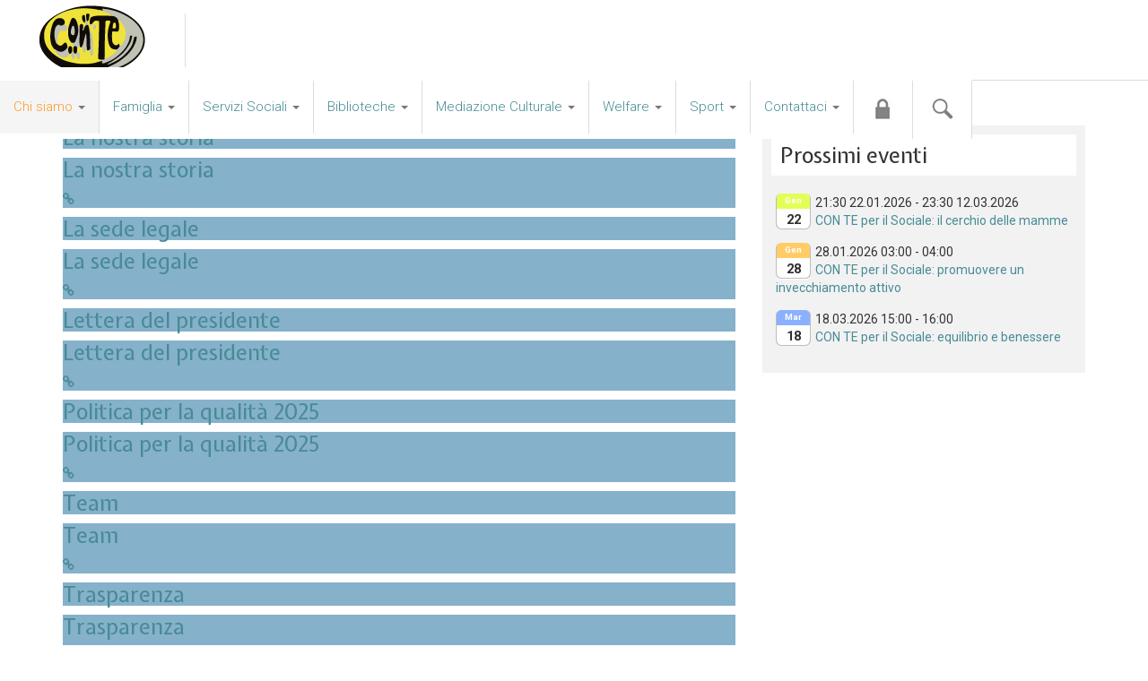

--- FILE ---
content_type: text/html; charset=utf-8
request_url: http://www.coopconte.com/index.php/chi-siamo.html
body_size: 12975
content:

<!DOCTYPE html>
<html lang="it-it" dir="ltr"
	  class='com_minitekwall view-masonry itemid-107 j37 mm-hover'>
<head>
<script>
  (function(i,s,o,g,r,a,m){i['GoogleAnalyticsObject']=r;i[r]=i[r]||function(){
  (i[r].q=i[r].q||[]).push(arguments)},i[r].l=1*new Date();a=s.createElement(o),
  m=s.getElementsByTagName(o)[0];a.async=1;a.src=g;m.parentNode.insertBefore(a,m)
  })(window,document,'script','https://www.google-analytics.com/analytics.js','ga');

  ga('create', 'UA-103824702-1', 'auto');
  ga('send', 'pageview');

</script>
	<base href="http://www.coopconte.com/index.php/chi-siamo.html" />
	<meta http-equiv="content-type" content="text/html; charset=utf-8" />
	<meta name="description" content="La realtà lavorativa della Cooperativa Sociale Onlus Con Te è una struttura in cui tutti i Soci condividono la scelta di considerare prioritari i bisogni della persona, siano essi giovani, adulti o anziani. L’obiettivo principale è dunque lo sviluppo della persona e l’integrazione sociale di tutti i cittadini, stimolando l’interesse consapevole e la partecipazione attiva e responsabile della comunità." />
	<meta name="generator" content="Joomla! - Open Source Content Management" />
	<title>Chi siamo</title>
	<link href="/templates/depict/favicon.ico" rel="shortcut icon" type="image/vnd.microsoft.icon" />
	<link href="/templates/depict/local/css/themes/green/bootstrap.css" rel="stylesheet" type="text/css" />
	<link href="http://www.coopconte.com/components/com_minitekwall/assets/css/masonry.css?v=3.4.0" rel="stylesheet" type="text/css" />
	<link href="https://netdna.bootstrapcdn.com/font-awesome/4.3.0/css/font-awesome.css" rel="stylesheet" type="text/css" />
	<link href="/templates/system/css/system.css" rel="stylesheet" type="text/css" />
	<link href="/templates/depict/local/css/themes/green/template.css" rel="stylesheet" type="text/css" />
	<link href="/templates/depict/local/css/themes/green/megamenu.css" rel="stylesheet" type="text/css" />
	<link href="/templates/depict/fonts/font-awesome/css/font-awesome.min.css" rel="stylesheet" type="text/css" />
	<link href="/modules/mod_jbcookies/assets/css/jbcookies.css" rel="stylesheet" type="text/css" />
	<link href="/media/mod_dpcalendar_upcoming/css/default.css" rel="stylesheet" type="text/css" />
	<link href="/media/com_dpcalendar/css/dpcalendar/dpcalendar.css" rel="stylesheet" type="text/css" />
	<link href="/media/system/css/modal.css?38ab6f3a00cdefc30432efa7a8443bfa" rel="stylesheet" type="text/css" />
	<style type="text/css">
@media only screen and (min-width:1139px) 
					{}@media only screen and (min-width:939px) and (max-width:1138px) 
						{			
							#mnwall_iso_container_21 .mnwall-big .mnwall-item-inner .mnwall-title a,
							#mnwall_iso_container_21 .mnwall-big .mnwall-item-inner .mnwall-title span {
								font-size: 24px !important;
								line-height: 28px !important;
							}
							#mnwall_iso_container_21 .mnwall-horizontal .mnwall-item-inner .mnwall-title a,
							#mnwall_iso_container_21 .mnwall-horizontal .mnwall-item-inner .mnwall-title span,
							#mnwall_iso_container_21 .mnwall-vertical .mnwall-item-inner .mnwall-title a,
							#mnwall_iso_container_21 .mnwall-vertical .mnwall-item-inner .mnwall-title span,
							#mnwall_iso_container_21 .mnwall-small .mnwall-item-inner .mnwall-title a,
							#mnwall_iso_container_21 .mnwall-small .mnwall-item-inner .mnwall-title span {
								font-size: 18px !important;
								line-height: 20px !important;
							}	
						}@media only screen and (min-width:719px) and (max-width:938px) 
						{ 
								#mnwall_iso_container_21 .mnwall-item {
									height: auto !important;
								} 
								#mnwall_iso_container_21 .mnwall-item-inner {
									position: static;
									padding: 4px 3px 10px !important;
									width: 100% !important;	
								}
								
							#mnwall_iso_container_21 .mnwall-item {
								width: 50.00% !important;
							}
							#mnwall_iso_container_21 .mnwall-photo-link {
								height: 300px !important;
								width: 100% !important;	
								position: relative;
								display: block;
							} 
							.mnwall-columns #mnwall_iso_container_21 .mnwall-photo-link img {
								height: 100% !important;
								width: auto;
								max-width: inherit;
								position: absolute;
								top: -9999px;
								bottom: -9999px;
								left: -9999px;
								right: -9999px;
								margin: auto;
							}	
							#mnwall_iso_container_21 .mnwall-item-inner .mnwall-title a,
							#mnwall_iso_container_21 .mnwall-item-inner .mnwall-title span {
								font-size: 19px !important;
								line-height: 28px;
							}
						}@media only screen and (min-width:719px) and (max-width:938px) 
						{			
							#mnwall_iso_container_21 .mnwall-detail-box {
								display: block !important;	
							}
						}
				@media only screen and (min-width:719px) and (max-width:938px) 
						{			
							#mnwall_iso_container_21 .mnwall-detail-box .mnwall-title {
								display: block !important;	
							}
						}
				@media only screen and (min-width:719px) and (max-width:938px) 
						{			
							#mnwall_iso_container_21 .mnwall-detail-box .mnwall-desc {
								display: none !important;	
							}
						}
				@media only screen and (min-width:719px) and (max-width:938px) 
						{			
							#mnwall_iso_container_21 .mnwall-detail-box .mnwall-date {
								display: none !important;	
							}
						}
				@media only screen and (min-width:719px) and (max-width:938px) 
						{			
							#mnwall_iso_container_21 .mnwall-detail-box .mnwall-item-category {
								display: none !important;	
							}
						}
				@media only screen and (min-width:719px) and (max-width:938px) 
						{			
							#mnwall_iso_container_21 .mnwall-detail-box .mnwall-item-location {
								display: none !important;	
							}
						}
				@media only screen and (min-width:719px) and (max-width:938px) 
						{			
							#mnwall_iso_container_21 .mnwall-detail-box .mnwall-item-author {
								display: none !important;	
							}
						}
				@media only screen and (min-width:719px) and (max-width:938px) 
						{			
							#mnwall_iso_container_21 .mnwall-detail-box .mnwall-price {
								display: none !important;	
							}
						}
				@media only screen and (min-width:719px) and (max-width:938px) 
						{			
							#mnwall_iso_container_21 .mnwall-detail-box .mnwall-hits {
								display: none !important;	
							}
						}
				@media only screen and (min-width:719px) and (max-width:938px) 
						{			
							#mnwall_iso_container_21 .mnwall-detail-box .mnwall-count {
								display: none !important;	
							}
						}
				@media only screen and (min-width:719px) and (max-width:938px) 
						{			
							#mnwall_iso_container_21 .mnwall-detail-box .mnwall-readmore {
								display: none !important;	
							}
						}
				@media only screen and (min-width:479px) and (max-width:718px) 
						{ 
								#mnwall_iso_container_21 .mnwall-item {
									height: auto !important;
								} 
								#mnwall_iso_container_21 .mnwall-item-inner {
									position: static;
									padding: 4px 3px 10px !important;
									width: 100% !important;	
								}
								
							#mnwall_iso_container_21 .mnwall-item {
								width: 50.00% !important;
							}
							#mnwall_iso_container_21 .mnwall-photo-link {
								height: 300px !important;
								width: 100% !important;	
								position: relative;
								display: block;
							}
							.mnwall-columns #mnwall_iso_container_21 .mnwall-photo-link img {
								height: 100% !important;
								width: auto;
								max-width: inherit;
								position: absolute;
								top: -9999px;
								bottom: -9999px;
								left: -9999px;
								right: -9999px;
								margin: auto;
							}	
							#mnwall_iso_container_21 .mnwall-item-inner .mnwall-title a,
							#mnwall_iso_container_21 .mnwall-item-inner .mnwall-title span {
								font-size: 19px !important;
								line-height: 28px;
							}
						}@media only screen and (min-width:479px) and (max-width:718px) 
						{			
							#mnwall_iso_container_21 .mnwall-detail-box {
								display: block !important;	
							}
						}
				@media only screen and (min-width:479px) and (max-width:718px) 
						{			
							#mnwall_iso_container_21 .mnwall-detail-box .mnwall-title {
								display: block !important;	
							}
						}
				@media only screen and (min-width:479px) and (max-width:718px) 
						{			
							#mnwall_iso_container_21 .mnwall-detail-box .mnwall-desc {
								display: none !important;	
							}
						}
				@media only screen and (min-width:479px) and (max-width:718px) 
						{			
							#mnwall_iso_container_21 .mnwall-detail-box .mnwall-date {
								display: none !important;	
							}
						}
				@media only screen and (min-width:479px) and (max-width:718px) 
						{			
							#mnwall_iso_container_21 .mnwall-detail-box .mnwall-item-category {
								display: none !important;	
							}
						}
				@media only screen and (min-width:479px) and (max-width:718px) 
						{			
							#mnwall_iso_container_21 .mnwall-detail-box .mnwall-item-location {
								display: none !important;	
							}
						}
				@media only screen and (min-width:479px) and (max-width:718px) 
						{			
							#mnwall_iso_container_21 .mnwall-detail-box .mnwall-item-author {
								display: none !important;	
							}
						}
				@media only screen and (min-width:479px) and (max-width:718px) 
						{			
							#mnwall_iso_container_21 .mnwall-detail-box .mnwall-price {
								display: none !important;	
							}
						}
				@media only screen and (min-width:479px) and (max-width:718px) 
						{			
							#mnwall_iso_container_21 .mnwall-detail-box .mnwall-hits {
								display: none !important;	
							}
						}
				@media only screen and (min-width:479px) and (max-width:718px) 
						{			
							#mnwall_iso_container_21 .mnwall-detail-box .mnwall-count {
								display: none !important;	
							}
						}
				@media only screen and (min-width:479px) and (max-width:718px) 
						{			
							#mnwall_iso_container_21 .mnwall-detail-box .mnwall-readmore {
								display: none !important;	
							}
						}
				@media only screen and (max-width:478px) 
						{ 
								#mnwall_iso_container_21 .mnwall-item {
									height: auto !important;
								} 
								#mnwall_iso_container_21 .mnwall-item-inner {
									position: static;
									padding: 4px 3px 10px !important;
									width: 100% !important;	
								}
								
							#mnwall_iso_container_21 .mnwall-item {
								width: 100.00% !important;
							}
							#mnwall_iso_container_21 .mnwall-photo-link {
								height: 300px !important;
								width: 100% !important;	
								position: relative;
								display: block;
							} 
							.mnwall-columns #mnwall_iso_container_21 .mnwall-photo-link img {
								height: 100% !important;
								width: auto;
								max-width: inherit;
								position: absolute;
								top: -9999px;
								bottom: -9999px;
								left: -9999px;
								right: -9999px;
								margin: auto;
							}	
							#mnwall_iso_container_21 .mnwall-item-inner .mnwall-title a,
							#mnwall_iso_container_21 .mnwall-item-inner .mnwall-title span {
								font-size: 19px !important;
								line-height: 28px;
							}
						}@media only screen and (max-width:478px) 
						{			
							#mnwall_iso_container_21 .mnwall-detail-box {
								display: block !important;	
							}
						}
				@media only screen and (max-width:478px) 
						{			
							#mnwall_iso_container_21 .mnwall-detail-box .mnwall-title {
								display: block !important;	
							}
						}
				@media only screen and (max-width:478px) 
						{			
							#mnwall_iso_container_21 .mnwall-detail-box .mnwall-desc {
								display: none !important;	
							}
						}
				@media only screen and (max-width:478px) 
						{			
							#mnwall_iso_container_21 .mnwall-detail-box .mnwall-date {
								display: none !important;	
							}
						}
				@media only screen and (max-width:478px) 
						{			
							#mnwall_iso_container_21 .mnwall-detail-box .mnwall-item-category {
								display: none !important;	
							}
						}
				@media only screen and (max-width:478px) 
						{			
							#mnwall_iso_container_21 .mnwall-detail-box .mnwall-item-location {
								display: none !important;	
							}
						}
				@media only screen and (max-width:478px) 
						{			
							#mnwall_iso_container_21 .mnwall-detail-box .mnwall-item-author {
								display: none !important;	
							}
						}
				@media only screen and (max-width:478px) 
						{			
							#mnwall_iso_container_21 .mnwall-detail-box .mnwall-price {
								display: none !important;	
							}
						}
				@media only screen and (max-width:478px) 
						{			
							#mnwall_iso_container_21 .mnwall-detail-box .mnwall-hits {
								display: none !important;	
							}
						}
				@media only screen and (max-width:478px) 
						{			
							#mnwall_iso_container_21 .mnwall-detail-box .mnwall-count {
								display: none !important;	
							}
						}
				@media only screen and (max-width:478px) 
						{			
							#mnwall_iso_container_21 .mnwall-detail-box .mnwall-readmore {
								display: none !important;	
							}
						}
				#dp-module-upcoming-default-133-events-133-calendar-month {background-color: #E3FF57; box-shadow: 0 2px 0 #E3FF57;}#dp-module-upcoming-default-133-events-134-calendar-month {background-color: #FFCC66; box-shadow: 0 2px 0 #FFCC66;}#dp-module-upcoming-default-133-events-135-calendar-month {background-color: #8AB1FF; box-shadow: 0 2px 0 #8AB1FF;}
	</style>
	<script type="application/json" class="joomla-script-options new">{"system.paths":{"root":"","base":""}}</script>
	<script src="/media/jui/js/jquery.min.js?38ab6f3a00cdefc30432efa7a8443bfa" type="text/javascript"></script>
	<script src="/media/jui/js/jquery-noconflict.js?38ab6f3a00cdefc30432efa7a8443bfa" type="text/javascript"></script>
	<script src="/media/jui/js/jquery-migrate.min.js?38ab6f3a00cdefc30432efa7a8443bfa" type="text/javascript"></script>
	<script src="/plugins/system/t3/base-bs3/bootstrap/js/bootstrap.js" type="text/javascript"></script>
	<script src="/plugins/system/t3/base-bs3/js/jquery.tap.min.js" type="text/javascript"></script>
	<script src="/plugins/system/t3/base-bs3/js/script.js" type="text/javascript"></script>
	<script src="/plugins/system/t3/base-bs3/js/menu.js" type="text/javascript"></script>
	<script src="/templates/depict/js/jquery.parallax-1.1.3.js" type="text/javascript"></script>
	<script src="/templates/depict/js/jquery.smooth-scroll.js" type="text/javascript"></script>
	<script src="/templates/depict/js/jquery.inview.min.js" type="text/javascript"></script>
	<script src="/templates/depict/js/script.js" type="text/javascript"></script>
	<script src="/plugins/system/t3/base-bs3/js/nav-collapse.js" type="text/javascript"></script>
	<script src="/media/com_dpcalendar/js/dpcalendar/dpcalendar.js" type="text/javascript"></script>
	<script src="/media/system/js/mootools-core.js?38ab6f3a00cdefc30432efa7a8443bfa" type="text/javascript"></script>
	<script src="/media/system/js/core.js?38ab6f3a00cdefc30432efa7a8443bfa" type="text/javascript"></script>
	<script src="/media/system/js/mootools-more.js?38ab6f3a00cdefc30432efa7a8443bfa" type="text/javascript"></script>
	<script src="/media/system/js/modal.js?38ab6f3a00cdefc30432efa7a8443bfa" type="text/javascript"></script>
	<script src="/media/mod_dpcalendar_upcoming/js/default.js" type="text/javascript"></script>
	<script type="text/javascript">

		jQuery(function($) {
			SqueezeBox.initialize({});
			SqueezeBox.assign($('.dp-module-upcoming-event-link-invalid').get(), {
				parse: 'rel'
			});
		});

		window.jModalClose = function () {
			SqueezeBox.close();
		};
		
		// Add extra modal close functionality for tinyMCE-based editors
		document.onreadystatechange = function () {
			if (document.readyState == 'interactive' && typeof tinyMCE != 'undefined' && tinyMCE)
			{
				if (typeof window.jModalClose_no_tinyMCE === 'undefined')
				{	
					window.jModalClose_no_tinyMCE = typeof(jModalClose) == 'function'  ?  jModalClose  :  false;
					
					jModalClose = function () {
						if (window.jModalClose_no_tinyMCE) window.jModalClose_no_tinyMCE.apply(this, arguments);
						tinyMCE.activeEditor.windowManager.close();
					};
				}
		
				if (typeof window.SqueezeBoxClose_no_tinyMCE === 'undefined')
				{
					if (typeof(SqueezeBox) == 'undefined')  SqueezeBox = {};
					window.SqueezeBoxClose_no_tinyMCE = typeof(SqueezeBox.close) == 'function'  ?  SqueezeBox.close  :  false;
		
					SqueezeBox.close = function () {
						if (window.SqueezeBoxClose_no_tinyMCE)  window.SqueezeBoxClose_no_tinyMCE.apply(this, arguments);
						tinyMCE.activeEditor.windowManager.close();
					};
				}
			}
		};
		
	</script>
	<script src="http://www.coopconte.com/components/com_minitekwall/assets/js/mnwall-isotope.js" type="text/javascript"></script>
	<script src="http://www.coopconte.com/components/com_minitekwall/assets/js/mnwall-isotope-packery.js" type="text/javascript"></script>
	<script src="http://www.coopconte.com/components/com_minitekwall/assets/js/imagesloaded.pkgd.min.js" type="text/javascript"></script>
	<script type="text/javascript">jQuery(function(){
		
			// Global variables
			var token = 'e31ceae4e7362b18a5009541279891c4=1';
			var site_path = 'http://www.coopconte.com/';
			var itemid = '107';
			var pageLimit = '7';
			var lastPage = '0';
			var endPage = parseInt(lastPage) + 2;
			var pagination = '0';
			var _container = jQuery('#mnwall_container_21');
			var gridType = '3a';
			gridType = parseInt(gridType);
			if (gridType == 99) {
				gridLayout = 'vertical';
			} else {
				gridLayout = 'packery';
			}
			var hoverBox = '1';
			var custom_scrollbar = '0';
			var fancybox = '';
			
			// Fancybox
			if (fancybox == 1) {
				_container.find('.mnwall-item-fancy-icon').fancybox();
			}
			
			// Custom scrollbar
			if (custom_scrollbar == 1) {
				_container.find('.mnwall-item-inner').mCustomScrollbar();
			}
			
		
		
			// Initialize wall	
			var _wall = jQuery('#mnwall_iso_container_21').imagesLoaded( function() 
			{
				// Isotope
				_wall.isotope({
					// General
					itemSelector: '.mnwall-item',
					layoutMode: gridLayout,
					// Vertical list
					vertical: {
						horizontalAlignment: 0
					},
					getSortData: {
						title: '[data-title]',
						category: '[data-category]',
						author: '[data-author]',
						date: '[data-date]'
					},
					sortBy: 'original-order',
					
				hiddenStyle: {
					opacity: 0
				},
				visibleStyle: {
					opacity: 1
				}
			
				});
				
				jQuery('.mnwall_container').show();
				
				_wall.isotope();
				
				if (pagination == '4') {
					if(_container.find('.mnwall_more_results').visible())
					{
						infiniteWall();
					}
				}
			});
						
		
			
			var wall_id;
			jQuery(window).resize(function(){
				
				clearTimeout(wall_id);
    			wall_id = setTimeout(doneBrowserResizing, 500);
			});
			
			function doneBrowserResizing(){
  				_wall.isotope();
			}
		
		
			
			// Hover effects
			var hoverBoxEffect = '1';
			
			// Hover box trigger
			if (hoverBox == '1') {
					
				var triggerHoverBox = function triggerHoverBox() {
								
					if (gridType == 99 || gridType == 98) {
						// Hover effects
						_container.find('.mnwall-item-inner-cont')
						.mouseenter(function(e) {        
							
							if (hoverBoxEffect == 'no') {
								jQuery(this).closest('.mnwall-item-outer-cont').find('.mnwall-hover-box').stop().addClass('hoverShow');
							}
							if (hoverBoxEffect == '1') {
								jQuery(this).closest('.mnwall-item-outer-cont').find('.mnwall-hover-box').stop().addClass('hoverFadeIn');
							}
							if (hoverBoxEffect == '2') {
								jQuery(this).closest('.mnwall-item').find('.mnwall-cover').stop().addClass('perspective');
								jQuery(this).closest('.mnwall-item-outer-cont').find('.mnwall-img-div').stop().addClass('flip flipY hoverFlipY');
							}
							if (hoverBoxEffect == '3') {
								jQuery(this).closest('.mnwall-item-outer-cont').find('.mnwall-cover').stop().addClass('perspective');
								jQuery(this).closest('.mnwall-item-outer-cont').find('.mnwall-img-div').stop().addClass('flip flipX hoverFlipX');
							}
							if (hoverBoxEffect == '4') {
								jQuery(this).closest('.mnwall-item-outer-cont').find('.mnwall-hover-box').stop().addClass('slideInRight');
							}
							if (hoverBoxEffect == '5') {
								jQuery(this).closest('.mnwall-item-outer-cont').find('.mnwall-hover-box').stop().addClass('slideInLeft');
							}
							if (hoverBoxEffect == '6') {
								jQuery(this).closest('.mnwall-item-outer-cont').find('.mnwall-hover-box').stop().addClass('slideInTop');
							}
							if (hoverBoxEffect == '7') {
								jQuery(this).closest('.mnwall-item-outer-cont').find('.mnwall-hover-box').stop().addClass('slideInBottom');
							}
							if (hoverBoxEffect == '8') {
								jQuery(this).closest('.mnwall-item-outer-cont').find('.mnwall-hover-box').stop().addClass('mnwzoomIn');
							}
											
						}).mouseleave(function (e) {   
							
							if (hoverBoxEffect == 'no') {
								jQuery(this).closest('.mnwall-item-outer-cont').find('.mnwall-hover-box').stop().removeClass('hoverShow');
							}
							if (hoverBoxEffect == '1') {
								jQuery(this).closest('.mnwall-item-outer-cont').find('.mnwall-hover-box').stop().removeClass('hoverFadeIn');
							}
							if (hoverBoxEffect == '2') {
								jQuery(this).closest('.mnwall-item-outer-cont').find('.mnwall-img-div').stop().removeClass('hoverFlipY');
							}
							if (hoverBoxEffect == '3') {
								jQuery(this).closest('.mnwall-item-outer-cont').find('.mnwall-img-div').stop().removeClass('hoverFlipX');
							}
							if (hoverBoxEffect == '4') {
								jQuery(this).closest('.mnwall-item-outer-cont').find('.mnwall-hover-box').stop().removeClass('slideInRight');
							}
							if (hoverBoxEffect == '5') {
								jQuery(this).closest('.mnwall-item-outer-cont').find('.mnwall-hover-box').stop().removeClass('slideInLeft');
							}
							if (hoverBoxEffect == '6') {
								jQuery(this).closest('.mnwall-item-outer-cont').find('.mnwall-hover-box').stop().removeClass('slideInTop');
							}
							if (hoverBoxEffect == '7') {
								jQuery(this).closest('.mnwall-item-outer-cont').find('.mnwall-hover-box').stop().removeClass('slideInBottom');
							}
							if (hoverBoxEffect == '8') {
								jQuery(this).closest('.mnwall-item-outer-cont').find('.mnwall-hover-box').stop().removeClass('mnwzoomIn');
							}
							
						});
					}
					
					if (gridType != 98 && gridType != 99) {
						// Hover effects
						_container.find('.mnwall-item')
						.mouseenter(function(e) {        
							
							if (hoverBoxEffect == 'no') {
								jQuery(this).find('.mnwall-hover-box').stop().addClass('hoverShow');
							}
							if (hoverBoxEffect == '1') {
								jQuery(this).find('.mnwall-hover-box').stop().addClass('hoverFadeIn');
							}
							if (hoverBoxEffect == '2') {
								jQuery(this).stop().addClass('perspective');
								jQuery(this).find('.mnwall-item-outer-cont').stop().addClass('flip flipY hoverFlipY');
							}
							if (hoverBoxEffect == '3') {
								jQuery(this).stop().addClass('perspective');
								jQuery(this).find('.mnwall-item-outer-cont').stop().addClass('flip flipX hoverFlipX');
							}
							if (hoverBoxEffect == '4') {
								jQuery(this).find('.mnwall-hover-box').stop().addClass('animated slideInRight');
							}
							if (hoverBoxEffect == '5') {
								jQuery(this).find('.mnwall-hover-box').stop().addClass('animated slideInLeft');
							}
							if (hoverBoxEffect == '6') {
								jQuery(this).find('.mnwall-hover-box').stop().addClass('animated slideInTop');
							}
							if (hoverBoxEffect == '7') {
								jQuery(this).find('.mnwall-hover-box').stop().addClass('animated slideInBottom');
							}
							if (hoverBoxEffect == '8') {
								jQuery(this).find('.mnwall-hover-box').stop().addClass('animated mnwzoomIn');
							}
											
						}).mouseleave(function (e) {   
							
							if (hoverBoxEffect == 'no') {
								jQuery(this).find('.mnwall-hover-box').stop().removeClass('hoverShow');
							}
							if (hoverBoxEffect == '1') {
								jQuery(this).find('.mnwall-hover-box').stop().removeClass('hoverFadeIn');
							}
							if (hoverBoxEffect == '2') {
								jQuery(this).find('.mnwall-item-outer-cont').stop().removeClass('hoverFlipY');
							}
							if (hoverBoxEffect == '3') {
								jQuery(this).find('.mnwall-item-outer-cont').stop().removeClass('hoverFlipX');
							}
							if (hoverBoxEffect == '4') {
								jQuery(this).find('.mnwall-hover-box').stop().removeClass('slideInRight');
							}
							if (hoverBoxEffect == '5') {
								jQuery(this).find('.mnwall-hover-box').stop().removeClass('slideInLeft');
							}
							if (hoverBoxEffect == '6') {
								jQuery(this).find('.mnwall-hover-box').stop().removeClass('slideInTop');
							}
							if (hoverBoxEffect == '7') {
								jQuery(this).find('.mnwall-hover-box').stop().removeClass('slideInBottom');
							}
							if (hoverBoxEffect == '8') {
								jQuery(this).find('.mnwall-hover-box').stop().removeClass('mnwzoomIn');
							}
							
						});
					}
				}
				triggerHoverBox();
			}
			
		
		
			// Filters
			var filters = {};
			jQuery('#mnwall_iso_filters_21').on( 'click', '.mnwall-filter', function(event) 
			{
				event.preventDefault();
				var $this = jQuery(this);
				// get group key
				var $buttonGroup = $this.parents('.button-group');
				var filterGroup = $buttonGroup.attr('data-filter-group');
				// set filter for group
				filters[ filterGroup ] = $this.attr('data-filter');
				// combine filters
				var filterValue = '';
				for ( var prop in filters ) {
					filterValue += filters[ prop ];
				}
				// set filter for Isotope
				_wall.isotope({ 
					filter: filterValue 
				});
			});
			
			// Change active class on filter buttons
			var active_Filters = function active_Filters() {
				var $activeFilters = _container.find('.button-group').each( function( i, buttonGroup ) {
					var $buttonGroup = jQuery( buttonGroup );
					$buttonGroup.on( 'click', 'a', function(event) {
						event.preventDefault();
						$buttonGroup.find('.mnw_filter_active').removeClass('mnw_filter_active');
						jQuery( this ).addClass('mnw_filter_active');
					});
				});
			};
			active_Filters();
			
			// Dropdown filter list
			var dropdown_Filters = function dropdown_Filters() {
				var $dropdownFilters = _container.find('.mnwall_iso_filters .mnwall_iso_dropdown').each( function( i, dropdownGroup ) {
					var $dropdownGroup = jQuery( dropdownGroup );
					$dropdownGroup.on( 'click', '.dropdown-label', function(event) {
						event.preventDefault();
						$dropdownGroup.toggleClass('expanded');
					});
				});
				jQuery(document).mouseup(function (e)
				{
					var $dropdowncontainer = _container.find('.mnwall_iso_dropdown');
				
					if (!$dropdowncontainer.is(e.target)
						&& $dropdowncontainer.has(e.target).length === 0
						) 
					{
						$dropdowncontainer.removeClass('expanded');
					}
				});
			};
			dropdown_Filters();
				
			// Bind sort button click
			_container.find('.sorting-group-filters').on( 'click', '.mnwall-filter', function(event) {
				event.preventDefault();
				var sortValue = jQuery(this).attr('data-sort-value');
				// set filter for Isotope
				_wall.isotope({ 
					sortBy: sortValue
				});
			});
			
			// Change active class on sorting filters
			_container.find('.sorting-group-filters').each( function( i, sortingGroup ) {
				var $sortingGroup = jQuery( sortingGroup );
				$sortingGroup.on( 'click', '.mnwall-filter', function() {
					$sortingGroup.find('.mnw_filter_active').removeClass('mnw_filter_active');
					jQuery( this ).addClass('mnw_filter_active');
				});
			});
			
			// Bind sorting direction button click
			_container.find('.sorting-group-direction').on( 'click', '.mnwall-filter', function(event) {
				event.preventDefault();
				var sortDirection = jQuery(this).attr('data-sort-value');
				if (sortDirection == 'asc') {
					sort_Direction = true;
				} else {
					sort_Direction = false;
				}
				// set direction
				_wall.isotope({ 
					sortAscending: sort_Direction
				});
			});
			
			// Change active class on sorting direction
			_container.find('.sorting-group-direction').each( function( i, sortingDirection ) {
				var $sortingDirection = jQuery( sortingDirection );
				$sortingDirection.on( 'click', '.mnwall-filter', function() {
					$sortingDirection.find('.mnw_filter_active').removeClass('mnw_filter_active');
					jQuery( this ).addClass('mnw_filter_active');
				});
			});
			
			// Dropdown sorting list
			var dropdown_Sortings = function dropdown_Sortings() {
				var $dropdownSortings = _container.find('.mnwall_iso_sortings .mnwall_iso_dropdown').each( function( i, dropdownSorting ) {
					var $dropdownSorting = jQuery( dropdownSorting );
					$dropdownSorting.on( 'click', '.dropdown-label', function(event) {
						event.preventDefault();
						$dropdownSorting.toggleClass('expanded');
					});
				});
			};
			dropdown_Sortings();
			
			// Reset Filters and sortings
			jQuery('#mnwall_reset_21').on( 'click', '', function(event) 
			{
				var $resetFilters = _container.find('.button-group').each( function( i, buttonGroup ) {
					var $buttonGroup = jQuery( buttonGroup );
					$buttonGroup.find('.mnw_filter_active').removeClass('mnw_filter_active');
					$buttonGroup.find('li:first-child a').addClass('mnw_filter_active');
					
					// Reset filters
					var filterGroup = $buttonGroup.attr('data-filter-group');
					filters[ filterGroup ] = '';
					var filterValue = '';
					// set filter for Isotope
					_wall.isotope({ 
						filter: filterValue,
						sortBy: 'original-order',
						sortAscending: true
					});		
					
				});
				var $resetSortings = _container.find('.sorting-group-filters').each( function( i, sortingGroup ) {
					var $sortingGroup = jQuery( sortingGroup );
					$sortingGroup.find('.mnw_filter_active').removeClass('mnw_filter_active');
					$sortingGroup.find('li:first-child a').addClass('mnw_filter_active');
				});
				var $resetSortingDirection = _container.find('.sorting-group-direction').each( function( i, sortingGroupDirection ) {
					var $sortingGroupDirection = jQuery( sortingGroupDirection );
					$sortingGroupDirection.find('.mnw_filter_active').removeClass('mnw_filter_active');
					$sortingGroupDirection.find('li:first-child a').addClass('mnw_filter_active');
				});
				
			});
			
		});</script>

	
<!-- META FOR IOS & HANDHELD -->
	<meta name="viewport" content="width=device-width, initial-scale=1.0, maximum-scale=1.0, user-scalable=no"/>
	<style type="text/stylesheet">
		@-webkit-viewport   { width: device-width; }
		@-moz-viewport      { width: device-width; }
		@-ms-viewport       { width: device-width; }
		@-o-viewport        { width: device-width; }
		@viewport           { width: device-width; }
	</style>
	<script type="text/javascript">
		//<![CDATA[
		if (navigator.userAgent.match(/IEMobile\/10\.0/)) {
			var msViewportStyle = document.createElement("style");
			msViewportStyle.appendChild(
				document.createTextNode("@-ms-viewport{width:auto!important}")
			);
			document.getElementsByTagName("head")[0].appendChild(msViewportStyle);
		}
		//]]>
	</script>
<meta name="HandheldFriendly" content="true"/>
<meta name="apple-mobile-web-app-capable" content="YES"/>
<!-- //META FOR IOS & HANDHELD -->


<link href='http://fonts.googleapis.com/css?family=Roboto:200,300,400,500,700' rel='stylesheet' type='text/css'>
<link href='http://fonts.googleapis.com/css?family=Expletus+Sans:400,400italic,700,700italic,500,500italic' rel='stylesheet' type='text/css'>




        
<!-- Le HTML5 shim and media query for IE8 support -->
<!--[if lt IE 9]>
<script src="//html5shim.googlecode.com/svn/trunk/html5.js"></script>
<script type="text/javascript" src="/js/respond.min.js"></script>
<![endif]-->

<!-- You can add Google Analytics here or use T3 Injection feature -->
<script src="https://maps.googleapis.com/maps/api/js?key=AIzaSyApwmuUZ5HyVBjnqNyKTB2CeL1aaLEgBzA&callback=initMap"
    async defer></script>

</head>

<body>

<div id="scroll-anchor"></div>

<div class="t3-wrapper"> <!-- Need this wrapper for off-canvas menu. Remove if you don't use of-canvas -->
  
   



<!-- Top-Bar -->
<section id="top-bar" class="mn-top-bar">
    		            
            
<!-- HEADER -->
<header id="t3-header" class="t3-header">

		<!-- LOGO -->
		<div class="logo">
			<div class="logo-image">
				<a href="/" title="Cooperativa Sociale Con Te">
											<img class="logo-img" src="/images/logo.png" alt="Cooperativa Sociale Con Te" />
										<span>Cooperativa Sociale Con Te</span>
				</a>
				<small class="site-slogan">Cooperativa Sociale Con Te</small>
			</div>
		</div>
		<!-- //LOGO -->

</header>
<!-- //HEADER -->

            
            
<!-- MAIN NAVIGATION -->
<nav id="t3-mainnav" class="wrap navbar navbar-default t3-mainnav">

		<!-- Brand and toggle get grouped for better mobile display -->
		<div class="navbar-header hidden-lg hidden-md">
		
											<button type="button" class="navbar-toggle" data-toggle="collapse" data-target=".t3-navbar-collapse">
					<i class="fa fa-bars"></i>
				</button>
			
			
		</div>

					<div class="t3-navbar-collapse navbar-collapse collapse"></div>
		
		<div class="t3-navbar navbar-collapse collapse">
			<div  class="t3-megamenu animate elastic"  data-duration="400" data-responsive="true">
<ul itemscope itemtype="http://www.schema.org/SiteNavigationElement" class="nav navbar-nav level0">
<li itemprop='name' class="current active dropdown mega" data-id="107" data-level="1">
<a itemprop='url' class=" dropdown-toggle" href="/index.php/chi-siamo.html"   data-target="#" data-toggle="dropdown">Chi siamo <em class="caret"></em></a>

<div class="nav-child dropdown-menu mega-dropdown-menu"  ><div class="mega-dropdown-inner">
<div class="row">
<div class="col-xs-12 mega-col-nav" data-width="12"><div class="mega-inner">
<ul itemscope itemtype="http://www.schema.org/SiteNavigationElement" class="mega-nav level1">
<li itemprop='name'  data-id="152" data-level="2">
<a itemprop='url' class="" href="/index.php/chi-siamo/lettera-del-presidente.html"   data-target="#">Lettera del presidente </a>

</li>
<li itemprop='name'  data-id="144" data-level="2">
<a itemprop='url' class="" href="/index.php/chi-siamo/la-nostra-storia.html"   data-target="#">La nostra storia </a>

</li>
<li itemprop='name'  data-id="153" data-level="2">
<a itemprop='url' class="" href="/index.php/chi-siamo/team.html"   data-target="#">Team </a>

</li>
<li itemprop='name'  data-id="143" data-level="2">
<a itemprop='url' class="" href="/index.php/chi-siamo/politica-della-qualita-e-certificazioni.html"   data-target="#">Politica della qualità e Certificazioni </a>

</li>
<li itemprop='name'  data-id="154" data-level="2">
<a itemprop='url' class="" href="/index.php/chi-siamo/trasparenza.html"   data-target="#">Trasparenza </a>

</li>
<li itemprop='name'  data-id="194" data-level="2">
<a itemprop='url' class="" href="/index.php/chi-siamo/la-sede.html"   data-target="#">La sede legale </a>

</li>
</ul>
</div></div>
</div>
</div></div>
</li>
<li itemprop='name' class="dropdown mega" data-id="108" data-level="1">
<a itemprop='url' class=" dropdown-toggle" href="/index.php/area-minori.html"   data-target="#" data-toggle="dropdown">Famiglia <em class="caret"></em></a>

<div class="nav-child dropdown-menu mega-dropdown-menu"  ><div class="mega-dropdown-inner">
<div class="row">
<div class="col-xs-12 mega-col-nav" data-width="12"><div class="mega-inner">
<ul itemscope itemtype="http://www.schema.org/SiteNavigationElement" class="mega-nav level1">
<li itemprop='name'  data-id="176" data-level="2" data-hidesub="1">
<a itemprop='url' class="" href="/index.php/area-minori/minori.html"   data-target="#">Minori </a>

</li>
<li itemprop='name'  data-id="178" data-level="2" data-hidesub="1">
<a itemprop='url' class="" href="/index.php/area-minori/donne.html"   data-target="#">Donne </a>

</li>
</ul>
</div></div>
</div>
</div></div>
</li>
<li itemprop='name' class="dropdown mega" data-id="170" data-level="1">
<a itemprop='url' class=" dropdown-toggle" href="/index.php/servizi-sociali.html"   data-target="#" data-toggle="dropdown">Servizi Sociali <em class="caret"></em></a>

<div class="nav-child dropdown-menu mega-dropdown-menu"  ><div class="mega-dropdown-inner">
<div class="row">
<div class="col-xs-12 mega-col-nav" data-width="12"><div class="mega-inner">
<ul itemscope itemtype="http://www.schema.org/SiteNavigationElement" class="mega-nav level1">
<li itemprop='name'  data-id="171" data-level="2">
<a itemprop='url' class="" href="/index.php/servizi-sociali/servizi-sociali.html"   data-target="#">Servizi Sociali di Base </a>

</li>
<li itemprop='name'  data-id="172" data-level="2">
<a itemprop='url' class="" href="/index.php/servizi-sociali/amministratore-di-sostegno.html"   data-target="#">Amministratore di sostegno </a>

</li>
<li itemprop='name'  data-id="173" data-level="2">
<a itemprop='url' class="" href="/index.php/servizi-sociali/sportelli-badanti.html"   data-target="#">Sportelli badanti </a>

</li>
<li itemprop='name'  data-id="174" data-level="2">
<a itemprop='url' class="" href="/index.php/servizi-sociali/progetto-home-care-premium.html"   data-target="#">Progetto &quot;Home Care Premium&quot; </a>

</li>
<li itemprop='name'  data-id="175" data-level="2">
<a itemprop='url' class="" href="/index.php/servizi-sociali/formazione-assistenti-sociali.html"   data-target="#">Formazione Assistenti Sociali </a>

</li>
<li itemprop='name'  data-id="200" data-level="2">
<a itemprop='url' class="" href="/index.php/servizi-sociali/servizi-igenico-sanitari-case-di-riposo.html"   data-target="#">Case di Riposo </a>

</li>
</ul>
</div></div>
</div>
</div></div>
</li>
<li itemprop='name' class="dropdown mega" data-id="166" data-level="1">
<a itemprop='url' class=" dropdown-toggle" href="/index.php/biblioteche-e-cultura.html"   data-target="#" data-toggle="dropdown">Biblioteche <em class="caret"></em></a>

<div class="nav-child dropdown-menu mega-dropdown-menu"  ><div class="mega-dropdown-inner">
<div class="row">
<div class="col-xs-12 mega-col-nav" data-width="12"><div class="mega-inner">
<ul itemscope itemtype="http://www.schema.org/SiteNavigationElement" class="mega-nav level1">
<li itemprop='name'  data-id="167" data-level="2">
<a itemprop='url' class="" href="/index.php/biblioteche-e-cultura/biblioteche.html"   data-target="#">Biblioteche </a>

</li>
<li itemprop='name'  data-id="168" data-level="2">
<a itemprop='url' class="" href="/index.php/biblioteche-e-cultura/cultura.html"   data-target="#">Cultura </a>

</li>
</ul>
</div></div>
</div>
</div></div>
</li>
<li itemprop='name' class="dropdown mega" data-id="111" data-level="1">
<a itemprop='url' class=" dropdown-toggle" href="/index.php/mediazione-culturale.html"   data-target="#" data-toggle="dropdown">Mediazione Culturale <em class="caret"></em></a>

<div class="nav-child dropdown-menu mega-dropdown-menu"  ><div class="mega-dropdown-inner">
<div class="row">
<div class="col-xs-12 mega-col-nav" data-width="12"><div class="mega-inner">
<ul itemscope itemtype="http://www.schema.org/SiteNavigationElement" class="mega-nav level1">
<li itemprop='name'  data-id="163" data-level="2">
<a itemprop='url' class="" href="/index.php/mediazione-culturale/accoglienza.html"   data-target="#">Accoglienza </a>

</li>
<li itemprop='name'  data-id="164" data-level="2">
<a itemprop='url' class="" href="/index.php/mediazione-culturale/attivita-di-integrazione.html"   data-target="#">Attività di integrazione </a>

</li>
<li itemprop='name'  data-id="165" data-level="2">
<a itemprop='url' class="" href="/index.php/mediazione-culturale/progetti-rientro.html"   data-target="#">Progetti di rientro </a>

</li>
</ul>
</div></div>
</div>
</div></div>
</li>
<li itemprop='name' class="dropdown mega" data-id="159" data-level="1">
<a itemprop='url' class=" dropdown-toggle" href="/index.php/welfare-progettazione.html"  title="Welfare &amp; progettazione"   data-target="#" data-toggle="dropdown">Welfare <em class="caret"></em></a>

<div class="nav-child dropdown-menu mega-dropdown-menu"  ><div class="mega-dropdown-inner">
<div class="row">
<div class="col-xs-12 mega-col-nav" data-width="12"><div class="mega-inner">
<ul itemscope itemtype="http://www.schema.org/SiteNavigationElement" class="mega-nav level1">
<li itemprop='name'  data-id="160" data-level="2">
<a itemprop='url' class="" href="/index.php/welfare-progettazione/politiche-di-conciliazione.html"   data-target="#">Politiche di conciliazione </a>

</li>
<li itemprop='name'  data-id="161" data-level="2">
<a itemprop='url' class="" href="/index.php/welfare-progettazione/progettazione-congiunta.html"   data-target="#">Progettazione congiunta </a>

</li>
</ul>
</div></div>
</div>
</div></div>
</li>
<li itemprop='name' class="dropdown mega" data-id="155" data-level="1">
<a itemprop='url' class=" dropdown-toggle" href="/index.php/sport-e-salute.html"  title="Sport e salute"   data-target="#" data-toggle="dropdown">Sport <em class="caret"></em></a>

<div class="nav-child dropdown-menu mega-dropdown-menu"  ><div class="mega-dropdown-inner">
<div class="row">
<div class="col-xs-12 mega-col-nav" data-width="12"><div class="mega-inner">
<ul itemscope itemtype="http://www.schema.org/SiteNavigationElement" class="mega-nav level1">
<li itemprop='name'  data-id="156" data-level="2">
<a itemprop='url' class="" href="/index.php/sport-e-salute/centro-studi-arti-marziali-palestra-bertino.html"   data-target="#">Centro Studi ARTI MARZIALI </a>

</li>
<li itemprop='name'  data-id="157" data-level="2">
<a itemprop='url' class="" href="/index.php/sport-e-salute/alcuni-corsi.html"   data-target="#">Alcuni dei nostri corsi </a>

</li>
<li itemprop='name'  data-id="145" data-level="2">
<a itemprop='url' class="" href="/index.php/sport-e-salute/difesa-personale-e-educazione-alla-legalita.html"   data-target="#">Difesa personale e educazione alla legalità </a>

</li>
</ul>
</div></div>
</div>
</div></div>
</li>
<li itemprop='name' class="dropdown mega" data-id="112" data-level="1">
<a itemprop='url' class=" dropdown-toggle" href="/index.php/contattaci.html"   data-target="#" data-toggle="dropdown">Contattaci <em class="caret"></em></a>

<div class="nav-child dropdown-menu mega-dropdown-menu"  ><div class="mega-dropdown-inner">
<div class="row">
<div class="col-xs-12 mega-col-nav" data-width="12"><div class="mega-inner">
</div></div>
</div>
</div></div>
</li>
<li itemprop='name'  data-id="228" data-level="1">
<a itemprop='url' class="" href="/index.php/login.html"   data-target="#"><img src="/images/area_riservata.jpg" alt="Login" /> </a>

</li>
<li itemprop='name'  data-id="229" data-level="1">
<a itemprop='url' class="" href="/index.php/cerca.html"   data-target="#"><img src="/images/lente.jpg" alt="Cerca" /> </a>

</li>
</ul>
</div>

		</div>

</nav>
<!-- //MAIN NAVIGATION -->

            
                                                
                                                
                                      
</section>
<!-- //Top-Bar -->


    
  


  

 
  
  


  

  
  

  
  

  
  

  
  
<div id="t3-mainbody" class="container t3-mainbody">
	<div class="row">

		<!-- MAIN CONTENT -->
		<div id="t3-content" class="t3-content col-xs-12 col-sm-12  col-md-8">
						<div id="system-message-container">
	</div>

						
<div 
	id="mnwall_container_21" 
	class="mnwall_container mnwall-masonry mnwall-grid3a "
>
	
		  	    
    <div 
		id="mnwall_iso_container_21" 
		class="mnwall_iso_container" 
		style="margin: -5px;"
	>
    		
		<div 
			class="mnwall-item 
			 cat-Chi-siamo									 date-2016-05			mnwitem1 mnwall-big			" 
			style="padding:5px;"
			data-title="la nostra storia"
							data-category="chi-siamo"
																data-author="lavinia palmas"
													data-date="2016-05-12 17:03:51"
					>
		
			<div 
				class="
				mnwall-item-outer-cont 
								content-left				"
				style="
																"
			>
	
				<div class="mnwall-item-inner-cont">
					
																		<a 
								href="/index.php/chi-siamo/la-nostra-storia.html" 
								class="mnwall-photo-link" 
								style="background-image: url('/images/Chi-siamo_la_nostra_storia.jpg');">
							</a>
												
					
										
						<div 
							class="
							mnwall-item-inner mnwall-detail-box
							light-text																					introtext-hidden							date-hidden							category-hidden							location-hidden							type-hidden							author-hidden							price-hidden							hits-hidden							count-hidden							readmore-hidden														"
							style="background-color: rgba(94,151,184,0.75);"
						>
							
								
							
															<h3 class="mnwall-title">
																			<a href="/index.php/chi-siamo/la-nostra-storia.html">
											La nostra storia										</a>	
																	</h3>
								
							
														
														
							
														
														
														
																																			
						</div>
					
						
										
				</div>
						
																
					<div 
						class="mnwall-hover-box" 
						style=" 
							
			transition: all 0.4s cubic-bezier(0.47, 0, 0.745, 0.715) 0s;
			-webkit-transition: all 0.4s cubic-bezier(0.47, 0, 0.745, 0.715) 0s;
			-o-transition: all 0.4s cubic-bezier(0.47, 0, 0.745, 0.715) 0s;
			-ms-transition: all 0.4s cubic-bezier(0.47, 0, 0.745, 0.715) 0s;
										background-color: rgba(94,151,184,0.75);
						"
					>
						
						<div class="mnwall-hover-box-content light-text">
							
														
															<h3 class="mnwall-title">
																			<a href="/index.php/chi-siamo/la-nostra-storia.html">
											La nostra storia										</a>
																	</h3>
														
																										
														
														
																				
															<div class="mnwall-item-icons">
																														<a href="/index.php/chi-siamo/la-nostra-storia.html" class="mnwall-item-link-icon">
												<i class="fa fa-link"></i>
											</a>
																												
																	</div>
														
						</div>
						
					</div>
					
											
			</div>
			
		</div>
	
		
		<div 
			class="mnwall-item 
			 cat-Chi-siamo									 date-2016-09			mnwitem2 mnwall-horizontal			" 
			style="padding:5px;"
			data-title="la sede legale"
							data-category="chi-siamo"
																data-author="lavinia palmas"
													data-date="2016-09-01 14:05:42"
					>
		
			<div 
				class="
				mnwall-item-outer-cont 
								content-left				"
				style="
																"
			>
	
				<div class="mnwall-item-inner-cont">
					
																		<a 
								href="/index.php/chi-siamo/la-sede.html" 
								class="mnwall-photo-link" 
								style="background-image: url('/images/Sede/sede-legale-schio.jpg');">
							</a>
												
					
										
						<div 
							class="
							mnwall-item-inner mnwall-detail-box
							light-text																					introtext-hidden							date-hidden							category-hidden							location-hidden							type-hidden							author-hidden							price-hidden							hits-hidden							count-hidden							readmore-hidden														"
							style="background-color: rgba(94,151,184,0.75);"
						>
							
								
							
															<h3 class="mnwall-title">
																			<a href="/index.php/chi-siamo/la-sede.html">
											La sede legale										</a>	
																	</h3>
								
							
														
														
							
														
														
														
																																			
						</div>
					
						
										
				</div>
						
																
					<div 
						class="mnwall-hover-box" 
						style=" 
							
			transition: all 0.4s cubic-bezier(0.47, 0, 0.745, 0.715) 0s;
			-webkit-transition: all 0.4s cubic-bezier(0.47, 0, 0.745, 0.715) 0s;
			-o-transition: all 0.4s cubic-bezier(0.47, 0, 0.745, 0.715) 0s;
			-ms-transition: all 0.4s cubic-bezier(0.47, 0, 0.745, 0.715) 0s;
										background-color: rgba(94,151,184,0.75);
						"
					>
						
						<div class="mnwall-hover-box-content light-text">
							
														
															<h3 class="mnwall-title">
																			<a href="/index.php/chi-siamo/la-sede.html">
											La sede legale										</a>
																	</h3>
														
																										
														
														
																				
															<div class="mnwall-item-icons">
																														<a href="/index.php/chi-siamo/la-sede.html" class="mnwall-item-link-icon">
												<i class="fa fa-link"></i>
											</a>
																												
																	</div>
														
						</div>
						
					</div>
					
											
			</div>
			
		</div>
	
		
		<div 
			class="mnwall-item 
			 cat-Chi-siamo									 date-2016-08			mnwitem3 mnwall-horizontal			" 
			style="padding:5px;"
			data-title="lettera del presidente"
							data-category="chi-siamo"
																data-author="lavinia palmas"
													data-date="2016-08-03 18:46:28"
					>
		
			<div 
				class="
				mnwall-item-outer-cont 
								content-left				"
				style="
																"
			>
	
				<div class="mnwall-item-inner-cont">
					
																		<a 
								href="/index.php/chi-siamo/lettera-del-presidente.html" 
								class="mnwall-photo-link" 
								style="background-image: url('/images/Chi-siamo_lettera_presidente.jpg');">
							</a>
												
					
										
						<div 
							class="
							mnwall-item-inner mnwall-detail-box
							light-text																					introtext-hidden							date-hidden							category-hidden							location-hidden							type-hidden							author-hidden							price-hidden							hits-hidden							count-hidden							readmore-hidden														"
							style="background-color: rgba(94,151,184,0.75);"
						>
							
								
							
															<h3 class="mnwall-title">
																			<a href="/index.php/chi-siamo/lettera-del-presidente.html">
											Lettera del presidente										</a>	
																	</h3>
								
							
														
														
							
														
														
														
																																			
						</div>
					
						
										
				</div>
						
																
					<div 
						class="mnwall-hover-box" 
						style=" 
							
			transition: all 0.4s cubic-bezier(0.47, 0, 0.745, 0.715) 0s;
			-webkit-transition: all 0.4s cubic-bezier(0.47, 0, 0.745, 0.715) 0s;
			-o-transition: all 0.4s cubic-bezier(0.47, 0, 0.745, 0.715) 0s;
			-ms-transition: all 0.4s cubic-bezier(0.47, 0, 0.745, 0.715) 0s;
										background-color: rgba(94,151,184,0.75);
						"
					>
						
						<div class="mnwall-hover-box-content light-text">
							
														
															<h3 class="mnwall-title">
																			<a href="/index.php/chi-siamo/lettera-del-presidente.html">
											Lettera del presidente										</a>
																	</h3>
														
																										
														
														
																				
															<div class="mnwall-item-icons">
																														<a href="/index.php/chi-siamo/lettera-del-presidente.html" class="mnwall-item-link-icon">
												<i class="fa fa-link"></i>
											</a>
																												
																	</div>
														
						</div>
						
					</div>
					
											
			</div>
			
		</div>
	
		
		<div 
			class="mnwall-item 
			 cat-Chi-siamo									 date-2016-08			mnwitem1 mnwall-big			" 
			style="padding:5px;"
			data-title="politica per la qualità 2025"
							data-category="chi-siamo"
																data-author="lavinia palmas"
													data-date="2016-08-03 18:47:06"
					>
		
			<div 
				class="
				mnwall-item-outer-cont 
								content-left				"
				style="
																"
			>
	
				<div class="mnwall-item-inner-cont">
					
																		<a 
								href="/index.php/chi-siamo/politica-della-qualita-e-certificazioni.html" 
								class="mnwall-photo-link" 
								style="background-image: url('/images/Politica-qualita.jpg');">
							</a>
												
					
										
						<div 
							class="
							mnwall-item-inner mnwall-detail-box
							light-text																					introtext-hidden							date-hidden							category-hidden							location-hidden							type-hidden							author-hidden							price-hidden							hits-hidden							count-hidden							readmore-hidden														"
							style="background-color: rgba(94,151,184,0.75);"
						>
							
								
							
															<h3 class="mnwall-title">
																			<a href="/index.php/chi-siamo/politica-della-qualita-e-certificazioni.html">
											Politica per la qualità 2025										</a>	
																	</h3>
								
							
														
														
							
														
														
														
																																			
						</div>
					
						
										
				</div>
						
																
					<div 
						class="mnwall-hover-box" 
						style=" 
							
			transition: all 0.4s cubic-bezier(0.47, 0, 0.745, 0.715) 0s;
			-webkit-transition: all 0.4s cubic-bezier(0.47, 0, 0.745, 0.715) 0s;
			-o-transition: all 0.4s cubic-bezier(0.47, 0, 0.745, 0.715) 0s;
			-ms-transition: all 0.4s cubic-bezier(0.47, 0, 0.745, 0.715) 0s;
										background-color: rgba(94,151,184,0.75);
						"
					>
						
						<div class="mnwall-hover-box-content light-text">
							
														
															<h3 class="mnwall-title">
																			<a href="/index.php/chi-siamo/politica-della-qualita-e-certificazioni.html">
											Politica per la qualità 2025										</a>
																	</h3>
														
																										
														
														
																				
															<div class="mnwall-item-icons">
																														<a href="/index.php/chi-siamo/politica-della-qualita-e-certificazioni.html" class="mnwall-item-link-icon">
												<i class="fa fa-link"></i>
											</a>
																												
																	</div>
														
						</div>
						
					</div>
					
											
			</div>
			
		</div>
	
		
		<div 
			class="mnwall-item 
			 cat-Chi-siamo									 date-2016-05			mnwitem2 mnwall-horizontal			" 
			style="padding:5px;"
			data-title="team"
							data-category="chi-siamo"
																data-author="lavinia palmas"
													data-date="2016-05-12 17:09:17"
					>
		
			<div 
				class="
				mnwall-item-outer-cont 
								content-left				"
				style="
																"
			>
	
				<div class="mnwall-item-inner-cont">
					
																		<a 
								href="/index.php/chi-siamo/team.html" 
								class="mnwall-photo-link" 
								style="background-image: url('/images/Chi-siamo_i_nostri_servizi.jpg');">
							</a>
												
					
										
						<div 
							class="
							mnwall-item-inner mnwall-detail-box
							light-text																					introtext-hidden							date-hidden							category-hidden							location-hidden							type-hidden							author-hidden							price-hidden							hits-hidden							count-hidden							readmore-hidden														"
							style="background-color: rgba(94,151,184,0.75);"
						>
							
								
							
															<h3 class="mnwall-title">
																			<a href="/index.php/chi-siamo/team.html">
											Team										</a>	
																	</h3>
								
							
														
														
							
														
														
														
																																			
						</div>
					
						
										
				</div>
						
																
					<div 
						class="mnwall-hover-box" 
						style=" 
							
			transition: all 0.4s cubic-bezier(0.47, 0, 0.745, 0.715) 0s;
			-webkit-transition: all 0.4s cubic-bezier(0.47, 0, 0.745, 0.715) 0s;
			-o-transition: all 0.4s cubic-bezier(0.47, 0, 0.745, 0.715) 0s;
			-ms-transition: all 0.4s cubic-bezier(0.47, 0, 0.745, 0.715) 0s;
										background-color: rgba(94,151,184,0.75);
						"
					>
						
						<div class="mnwall-hover-box-content light-text">
							
														
															<h3 class="mnwall-title">
																			<a href="/index.php/chi-siamo/team.html">
											Team										</a>
																	</h3>
														
																										
														
														
																				
															<div class="mnwall-item-icons">
																														<a href="/index.php/chi-siamo/team.html" class="mnwall-item-link-icon">
												<i class="fa fa-link"></i>
											</a>
																												
																	</div>
														
						</div>
						
					</div>
					
											
			</div>
			
		</div>
	
		
		<div 
			class="mnwall-item 
			 cat-Chi-siamo									 date-2016-08			mnwitem3 mnwall-horizontal			" 
			style="padding:5px;"
			data-title="trasparenza"
							data-category="chi-siamo"
																data-author="lavinia palmas"
													data-date="2016-08-03 18:46:55"
					>
		
			<div 
				class="
				mnwall-item-outer-cont 
								content-left				"
				style="
																"
			>
	
				<div class="mnwall-item-inner-cont">
					
																		<a 
								href="/index.php/chi-siamo/trasparenza.html" 
								class="mnwall-photo-link" 
								style="background-image: url('/images/Trasparenza.jpg');">
							</a>
												
					
										
						<div 
							class="
							mnwall-item-inner mnwall-detail-box
							light-text																					introtext-hidden							date-hidden							category-hidden							location-hidden							type-hidden							author-hidden							price-hidden							hits-hidden							count-hidden							readmore-hidden														"
							style="background-color: rgba(94,151,184,0.75);"
						>
							
								
							
															<h3 class="mnwall-title">
																			<a href="/index.php/chi-siamo/trasparenza.html">
											Trasparenza										</a>	
																	</h3>
								
							
														
														
							
														
														
														
																																			
						</div>
					
						
										
				</div>
						
																
					<div 
						class="mnwall-hover-box" 
						style=" 
							
			transition: all 0.4s cubic-bezier(0.47, 0, 0.745, 0.715) 0s;
			-webkit-transition: all 0.4s cubic-bezier(0.47, 0, 0.745, 0.715) 0s;
			-o-transition: all 0.4s cubic-bezier(0.47, 0, 0.745, 0.715) 0s;
			-ms-transition: all 0.4s cubic-bezier(0.47, 0, 0.745, 0.715) 0s;
										background-color: rgba(94,151,184,0.75);
						"
					>
						
						<div class="mnwall-hover-box-content light-text">
							
														
															<h3 class="mnwall-title">
																			<a href="/index.php/chi-siamo/trasparenza.html">
											Trasparenza										</a>
																	</h3>
														
																										
														
														
																				
															<div class="mnwall-item-icons">
																														<a href="/index.php/chi-siamo/trasparenza.html" class="mnwall-item-link-icon">
												<i class="fa fa-link"></i>
											</a>
																												
																	</div>
														
						</div>
						
					</div>
					
											
			</div>
			
		</div>
	
	        
    </div>
    
	    
</div>
		</div>
		<!-- //MAIN CONTENT -->

		<!-- SIDEBAR RIGHT -->
		<div class="t3-sidebar t3-sidebar-right col-xs-12 col-sm-12  col-md-4 ">
			<div class="t3-module module " id="Mod133"><div class="module-inner"><h3 class="module-title "><span>Prossimi eventi</span></h3><div class="module-ct"><div class="dp-module-upcoming-default-root dp-module-upcoming-root" id="dp-module-upcoming-default-133">
<div class="dp-module-upcoming-default-modal dp-module-upcoming-modal" id="dp-module-upcoming-default-133-modal">
<iframe id="dp-module-upcoming-default-133-modal-frame"></iframe>
</div>
<div id="dp-module-upcoming-default-133-events">
<div class="dp-module-upcoming-default-container" id="dp-module-upcoming-default-133-events-133">
<div class="dp-module-upcoming-default-calendar" id="dp-module-upcoming-default-133-events-133-calendar">
<span class="dp-module-upcoming-default-day" id="dp-module-upcoming-default-133-events-133-calendar-day">22</span><span class="dp-module-upcoming-default-month" id="dp-module-upcoming-default-133-events-133-calendar-month">Gen</span>
</div>
<div class="dp-module-upcoming-default-event" id="dp-module-upcoming-default-133-events-133-event">
<div id="dp-module-upcoming-default-133-events-133-event-date">21:30 22.01.2026 - 23:30 12.03.2026</div>
<a href="/index.php/component/dpcalendar/event/133.html" class="dp-module-upcoming-modal-enabled" id="dp-module-upcoming-default-133-events-133-event-link"><span id="dp-module-upcoming-default-133-events-133-event-link-title">CON TE per il Sociale: il cerchio delle mamme</span></a>
</div>
<div itemprop="event" itemtype="http://schema.org/Event" itemscope="itemscope" id="dp-module-upcoming-default-133-events-133-133">
<meta itemprop="name" content="CON TE per il Sociale: il cerchio delle mamme" id="dp-module-upcoming-default-133-events-133-133-name">
<meta itemprop="startDate" content="2026-01-22T21:30:00+00:00" id="dp-module-upcoming-default-133-events-133-133-start-date">
<meta itemprop="endDate" content="2026-03-12T23:30:00+00:00" id="dp-module-upcoming-default-133-events-133-133-end-date">
<meta itemprop="url" content="http://www.coopconte.com/index.php/component/dpcalendar/event/133.html" id="dp-module-upcoming-default-133-events-133-133-url">
<meta itemprop="performer" content="Michela Venzo" id="dp-module-upcoming-default-133-events-133-133-performer">
<meta itemprop="description" content="Un appuntamento gratuito dedicato alle famiglie e ai bambini del Progetto 1000 Giorni.
Sei in attesa o sei genitore di un bambino piccolo? Il Progetto 1000 Giorni continua a offrire momenti di confronto, supporto e informazione pensati apposta per te e per il tuo bambino, in collaborazione con le nostre Cooperative Partner.
 
Gli incontri si svolgeranno dalle ore 09.30 alle ore 11.30 presso la Sala &quot;La Chapelle sur Loire&quot; a Fara Vicentino (Piazza Arnaldi). 
 
22/01/2026 Incontro informativo sul portare i piccoli con l'istruttrice Mara Bertoldo
 
19/02/2026 Incontro sullo svezzamento con la dott.ssa Alessandra Cesaro, pediatra.
12/03/2026 Incontro sul rientro al lavoro - con la dott.ssa Silvia Bertoldo pedagogista
 
Iscrizione e Contatti 
La partecipazione agli incontri del &quot;Cerchio delle Mamme&quot; è gratuita, ma è richiesta l'iscrizione all'intero ciclo.


Per Iscriverti: L'iscrizione è richiesta per l'intero ciclo di incontri.


Contattaci per Info e Iscrizioni: Email: Questo indirizzo email è protetto dagli spambots. È necessario abilitare JavaScript per vederlo.
				document.getElementById('cloak53055059612bf0078281d625aba81dfc').innerHTML = '';
				var prefix = '&#109;a' + 'i&#108;' + '&#116;o';
				var path = 'hr' + 'ef' + '=';
				var addy53055059612bf0078281d625aba81dfc = 'pr&#111;g&#101;tt&#111;1000g&#105;&#111;rn&#105;' + '&#64;';
				addy53055059612bf0078281d625aba81dfc = addy53055059612bf0078281d625aba81dfc + 'c&#111;&#111;pc&#111;nt&#101;' + '&#46;' + 'c&#111;m';
				var addy_text53055059612bf0078281d625aba81dfc = 'pr&#111;g&#101;tt&#111;1000g&#105;&#111;rn&#105;' + '&#64;' + 'c&#111;&#111;pc&#111;nt&#101;' + '&#46;' + 'c&#111;m';document.getElementById('cloak53055059612bf0078281d625aba81dfc').innerHTML += ''+addy_text53055059612bf0078281d625aba81dfc+'';
		


 

 
 
 
Vi aspettiamo!!!!
 " id="dp-module-upcoming-default-133-events-133-133-description">
</div>
</div>
<div class="dp-module-upcoming-default-container" id="dp-module-upcoming-default-133-events-134">
<div class="dp-module-upcoming-default-calendar" id="dp-module-upcoming-default-133-events-134-calendar">
<span class="dp-module-upcoming-default-day" id="dp-module-upcoming-default-133-events-134-calendar-day">28</span><span class="dp-module-upcoming-default-month" id="dp-module-upcoming-default-133-events-134-calendar-month">Gen</span>
</div>
<div class="dp-module-upcoming-default-event" id="dp-module-upcoming-default-133-events-134-event">
<div id="dp-module-upcoming-default-133-events-134-event-date">28.01.2026 03:00 - 04:00</div>
<a href="/index.php/component/dpcalendar/event/134.html" class="dp-module-upcoming-modal-enabled" id="dp-module-upcoming-default-133-events-134-event-link"><span id="dp-module-upcoming-default-133-events-134-event-link-title">CON TE per il Sociale: promuovere un invecchiamento attivo</span></a>
</div>
<div itemprop="event" itemtype="http://schema.org/Event" itemscope="itemscope" id="dp-module-upcoming-default-133-events-134-134">
<meta itemprop="name" content="CON TE per il Sociale: promuovere un invecchiamento attivo" id="dp-module-upcoming-default-133-events-134-134-name">
<meta itemprop="startDate" content="2026-01-28T03:00:00+00:00" id="dp-module-upcoming-default-133-events-134-134-start-date">
<meta itemprop="endDate" content="2026-01-28T04:00:00+00:00" id="dp-module-upcoming-default-133-events-134-134-end-date">
<meta itemprop="url" content="http://www.coopconte.com/index.php/component/dpcalendar/event/134.html" id="dp-module-upcoming-default-133-events-134-134-url">
<meta itemprop="performer" content="Michela Venzo" id="dp-module-upcoming-default-133-events-134-134-performer">
<meta itemprop="description" content="NUOVO INCONTRO A GENNAIO CON IL GRUPPO ETA' SERENA A SARCEDO
 Invecchiare non significa &quot;fermarsi&quot;: al contrario, può essere una fase della vita ricca di opportunità, stimoli e nuove scoperte. Per esplorare come mantenere mente e corpo in salute, il Comune di Sarcedo invita tutta la cittadinanza a un appuntamento speciale dedicato al benessere.
L’incontro si terrà mercoledì 28 gennaio 2026 e vedrà come relatrice la Dott.ssa Lisa Saccardo, psicologa e psicoterapeuta dello Studio Pneuma, che ci guiderà alla scoperta delle migliori strategie per promuovere un invecchiamento attivo e consapevole.
L’incontro è GRATUITO e APERTO a tutti gli interessati. Vi aspettiamo per un pomeriggio di condivisione, curiosità e nuove scoperte!
 

 " id="dp-module-upcoming-default-133-events-134-134-description">
</div>
</div>
<div class="dp-module-upcoming-default-container" id="dp-module-upcoming-default-133-events-135">
<div class="dp-module-upcoming-default-calendar" id="dp-module-upcoming-default-133-events-135-calendar">
<span class="dp-module-upcoming-default-day" id="dp-module-upcoming-default-133-events-135-calendar-day">18</span><span class="dp-module-upcoming-default-month" id="dp-module-upcoming-default-133-events-135-calendar-month">Mar</span>
</div>
<div class="dp-module-upcoming-default-event" id="dp-module-upcoming-default-133-events-135-event">
<div id="dp-module-upcoming-default-133-events-135-event-date">18.03.2026 15:00 - 16:00</div>
<a href="/index.php/component/dpcalendar/event/135.html" class="dp-module-upcoming-modal-enabled" id="dp-module-upcoming-default-133-events-135-event-link"><span id="dp-module-upcoming-default-133-events-135-event-link-title">CON TE per il Sociale: equilibrio e benessere</span></a>
</div>
<div itemprop="event" itemtype="http://schema.org/Event" itemscope="itemscope" id="dp-module-upcoming-default-133-events-135-135">
<meta itemprop="name" content="CON TE per il Sociale: equilibrio e benessere" id="dp-module-upcoming-default-133-events-135-135-name">
<meta itemprop="startDate" content="2026-03-18T15:00:00+00:00" id="dp-module-upcoming-default-133-events-135-135-start-date">
<meta itemprop="endDate" content="2026-03-18T16:00:00+00:00" id="dp-module-upcoming-default-133-events-135-135-end-date">
<meta itemprop="url" content="http://www.coopconte.com/index.php/component/dpcalendar/event/135.html" id="dp-module-upcoming-default-133-events-135-135-url">
<meta itemprop="performer" content="Michela Venzo" id="dp-module-upcoming-default-133-events-135-135-performer">
<meta itemprop="description" content="&quot;Il benessere passa attraverso la consapevolezza del proprio corpo. Imparare a muoversi correttamente è il primo passo per restare indipendenti e in salute.&quot;
Dopo il successo dei primi incontri dedicati alla salute, la rassegna informativa di Sarcedo prosegue con un appuntamento imperdibile dedicato alla fisicità e alla prevenzione. 
Il tema centrale sarà la gestione del proprio corpo per mantenere autonomia e vitalità nel tempo.
L’incontro, dal titolo &quot;Equilibrio e benessere, restare attivi e sicuri ad ogni età&quot;, si terrà mercoledì 18 marzo 2026 presso il Centro Parrocchiale &quot;Don A. Zenere&quot;.
A guidare l'incontro, la dott.ssa VALENTINA CITA, fisioterapista e rieducatore posturale dello Studio Pneuma di Sarcedo. Grazie alla sua esperienza professionale, i partecipanti potranno approfondire come la postura e l'equilibrio siano i pilastri fondamentali per evitare cadute e infortuni: migliorando la qualità della vita. 
L’incontro è GRATUITO e APERTO a tutti gli interessati. Vi aspettiamo!
 " id="dp-module-upcoming-default-133-events-135-135-description">
</div>
</div>
</div>
</div></div></div></div>
		</div>
		<!-- //SIDEBAR RIGHT -->

	</div>
</div> 


  
  

  
  
	<!-- SPOTLIGHT 5 -->
	<div class="container t3-sl t3-sl-5 mn-scroll-item">
			<!-- SPOTLIGHT -->
	<div class="t3-spotlight t3-spotlight-5  row">
					<div class=" col-lg-3 col-md-3 col-sm-3 col-xs-6">
								<div class="t3-module module " id="Mod123"><div class="module-inner"><div class="module-ct">

<div class="custom"  >
	<p><a href="/index.php/lavora-con-noi.html"><img style="display: block; margin-left: auto; margin-right: auto;" src="/images/lavora_con_noi.png" alt="" width="90" /></a></p>
<p style="text-align: center;"><a href="/index.php/lavora-con-noi.html">Lavora con noi</a></p></div>
</div></div></div>
							</div>
					<div class=" col-lg-3 col-md-3 col-sm-3 col-xs-6">
								<div class="t3-module module " id="Mod124"><div class="module-inner"><div class="module-ct">

<div class="custom"  >
	<p><a title="stage" href="/index.php/stage.html"><img style="display: block; margin-left: auto; margin-right: auto;" src="/images/stage.png" alt="" width="90" /></a></p>
<p style="text-align: center;"><a href="/index.php/stage.html">Stage</a></p></div>
</div></div></div>
							</div>
					<div class=" col-lg-3 col-md-3 col-sm-3 col-xs-6">
								<div class="t3-module module " id="Mod125"><div class="module-inner"><div class="module-ct">

<div class="custom"  >
	<p><a href="https://www.facebook.com/ConTeCooperativaSociale/"><img style="display: block; margin-left: auto; margin-right: auto;" src="/images/facebook.png" alt="" width="90" /></a></p>
<p style="text-align: center;"><a href="https://www.facebook.com/ConTeCooperativaSociale/">Facebook</a></p></div>
</div></div></div>
							</div>
					<div class=" col-lg-3 col-md-3 col-sm-3 col-xs-6">
								<div class="t3-module module " id="Mod126"><div class="module-inner"><div class="module-ct">

<div class="custom"  >
	<p><a href="https://www.linkedin.com/organization/11088458/admin/updates" target="_blank" rel="noopener noreferrer"><img style="display: block; margin-left: auto; margin-right: auto;" src="/images/linkedin.png" alt="" width="90" /></a></p>
<p style="text-align: center;"><a href="https://www.linkedin.com/organization/11088458/admin/updates" target="_blank" rel="noopener noreferrer">Linkedin</a></p></div>
</div></div></div>
							</div>
			</div>
<!-- SPOTLIGHT -->
	</div>
	<!-- //SPOTLIGHT 5 -->


  


  
<!-- FOOTER -->
<footer id="t3-footer" class="wrap t3-footer mn-scroll-item">

			<!-- FOOT NAVIGATION -->
		<div class="container">
				<!-- SPOTLIGHT -->
	<div class="t3-spotlight t3-footnav  row">
					<div class=" col-lg-12 col-md-12 col-sm-12 col-xs-12">
								<div class="t3-module module " id="Mod92"><div class="module-inner"><div class="module-ct">

<div class="custom"  >
	<p style="text-align: center; font-size: 12px;">Cooperativa Sociale CON TE Onlus | Via Leopardi, 67 - 36050 Quinto Vicentino | tel/fax: 0444-910600</p>
<p style="text-align: center; font-size: 12px;">C.F. e P. IVA: 02528180249 | e-mail: info@coopconte.com | <a href="/index.php/2-uncategorised/71-privacy-police-e-cookies.html">Privacy police e Cookies </a> | posta certificata: <a href="mailto:coopconte@pec.it">coopconte@pec.it</a></p></div>
</div></div></div><div class="t3-module module " id="Mod115"><div class="module-inner"><div class="module-ct"><!--googleoff: all-->
	<!-- Template Default bootstrap -->
	<div class="jb cookie bottom black blue ">
	    
		<!-- BG color -->
		<div class='jb cookie-bg black'></div>
	    
		<h2>I cookies servono a migliorare i servizi che offriamo e a ottimizzare l'esperienza dell'utente. Proseguendo la navigazione senza modificare le impostazioni del browser, accetti di ricevere tutti i cookies del sito web.</h2>
	     
		<p>Utilizzando il nostro sito, l'utente accetta il nostro utilizzo da parte dei cookies. 												<a href="/index.php/2-uncategorised/71-privacy-police-e-cookies.html">Scopri di più.</a>
									</p>
	    
		<div class="btn btn-primary jb accept blue">Accetto</div>
	    
	</div>
	
	
<!--googleon: all-->


	
	<script type="text/javascript">
	    jQuery(document).ready(function () { 
		
			function setCookie(c_name,value,exdays)
			{
				var exdate=new Date();
				exdate.setDate(exdate.getDate() + exdays);
				var c_value=escape(value) + ((exdays==null) ? "" : "; expires="+exdate.toUTCString()) + "; path=/";
				document.cookie=c_name + "=" + c_value;
			}
			
			function readCookie(name) {
				var nameEQ = name + "=";
				var jb = document.cookie.split(';');
				for(var i=0;i < jb.length;i++) {
					var c = jb[i];
					while (c.charAt(0)==' ') c = c.substring(1,c.length);
						if (c.indexOf(nameEQ) == 0) return c.substring(nameEQ.length,c.length);
					}
				return null;
			}
		    
			var $jb_cookie = jQuery('.jb.cookie');
			var $jb_infoaccept = jQuery('.jb.accept');
			var jbcookies = readCookie('jbcookies');
	
			if(!(jbcookies == "yes")){
			
				$jb_cookie.delay(1000).slideDown('fast'); 
	
				$jb_infoaccept.click(function(){
					setCookie("jbcookies","yes",365);
					jQuery.post('http://www.coopconte.com/index.php/chi-siamo.html', 'set_cookie=1', function(){});
					$jb_cookie.slideUp('slow');
				});
			} 
	    });
	</script>

</div></div></div>
							</div>
			</div>
<!-- SPOTLIGHT -->
		</div>
		<!-- //FOOT NAVIGATION -->
	

</footer>
<!-- //FOOTER -->
  
  
</div>

</body>

</html>

--- FILE ---
content_type: text/css
request_url: http://www.coopconte.com/templates/depict/local/css/themes/green/template.css
body_size: 27432
content:
@media (max-width: 991px) {
  .always-show .mega > .mega-dropdown-menu,
  .always-show .dropdown-menu {
    display: block !important;
    position: static;
  }
  .open .dropdown-menu {
    display: block;
  }
}
.t3-logo,
.t3-logo-small {
  display: block;
  text-decoration: none;
  text-align: left;
  background-repeat: no-repeat;
  background-position: center;
}
.t3-logo {
  width: 182px;
  height: 50px;
}
.t3-logo-small {
  width: 60px;
  height: 30px;
}
.t3-logo,
.t3-logo-color {
  background-image: url("//joomlart.s3.amazonaws.com/images/jat3v3-documents/logo-complete/t3logo-big-color.png");
}
.t3-logo-small,
.t3-logo-small.t3-logo-color {
  background-image: url("//joomlart.s3.amazonaws.com/images/jat3v3-documents/logo-complete/t3logo-small-color.png");
}
.t3-logo-dark {
  background-image: url("//joomlart.s3.amazonaws.com/images/jat3v3-documents/logo-complete/t3logo-big-dark.png");
}
.t3-logo-small.t3-logo-dark {
  background-image: url("//joomlart.s3.amazonaws.com/images/jat3v3-documents/logo-complete/t3logo-small-dark.png");
}
.t3-logo-light {
  background-image: url("//joomlart.s3.amazonaws.com/images/jat3v3-documents/logo-complete/t3logo-big-light.png");
}
.t3-logo-small.t3-logo-light {
  background-image: url("//joomlart.s3.amazonaws.com/images/jat3v3-documents/logo-complete/t3logo-small-light.png");
}
@media (max-width: 991px) {
  .logo-control .logo-img-sm {
    display: block;
  }
  .logo-control .logo-img {
    display: none;
  }
}
@media (min-width: 992px) {
  .logo-control .logo-img-sm {
    display: none;
  }
  .logo-control .logo-img {
    display: block;
  }
}
#community-wrap .collapse {
  position: relative;
  height: 0;
  overflow: hidden;
  display: block;
}
.body-data-holder:before {
  display: none;
  content: "grid-float-breakpoint:992px screen-xs:480px screen-sm:768px screen-md:992px screen-lg:1200px";
}

body {
  background-color: #ffffff;
}
input,
button,
select,
textarea {
  font-family: inherit;
  font-size: inherit;
  line-height: inherit;
}
a {
  color: #478b96;
  text-decoration: none;
}
a:hover,
a:focus {
  color: #2e5b62;
  text-decoration: underline;
}
a:focus {
  outline: thin dotted;
  outline: 5px auto -webkit-focus-ring-color;
  outline-offset: -2px;
}
img {
  vertical-align: middle;
}
th,
td {
  line-height: 1.42857143;
  text-align: left;
  vertical-align: top;
}
th {
  font-weight: bold;
}
td,
tr td {
  border-top: 1px solid #dddddd;
}
.cat-list-row0:hover,
.cat-list-row1:hover {
  background: #f5f5f5;
}
.cat-list-row1,
tr.cat-list-row1 td {
  background: #f9f9f9;
}
table.contentpane,
table.tablelist,
table.category,
table.admintable,
table.blog {
  width: 100%;
}
table.contentpaneopen {
  border: 0;
}
.star {
  color: #ffcc00;
}
.red {
  color: #cc0000;
}
hr {
  margin-top: 20px;
  margin-bottom: 20px;
  border: 0;
  border-top: 1px solid #eeeeee;
}
.wrap {
  width: auto;
  clear: both;
}
.center,
.table td.center,
.table th.center {
  text-align: center;
}
.element-invisible {
  position: absolute;
  padding: 0;
  margin: 0;
  border: 0;
  height: 1px;
  width: 1px;
  overflow: hidden;
}

p {
  margin: 0 0 10px;
}
.lead {
  margin-bottom: 20px;
  font-size: 16.1px;
  font-weight: 200;
  line-height: 1.4;
}
@media (min-width: 768px) {
  .lead {
    font-size: 21px;
  }
}
small {
  font-size: 85%;
}
cite {
  font-style: normal;
}
.text-muted {
  color: #999999;
}
.text-primary {
  color: #478b96;
}
.text-warning {
  color: #c09853;
}
.text-danger {
  color: #b94a48;
}
.text-success {
  color: #468847;
}
.text-info {
  color: #3a87ad;
}
.text-left {
  text-align: left;
}
.text-right {
  text-align: right;
}
.text-center {
  text-align: center;
}
.highlight {
  background-color: #FFC;
  font-weight: bold;
  padding: 1px 4px;
}
h1,
h2,
h3,
h4,
h5,
h6,
.h1,
.h2,
.h3,
.h4,
.h5,
.h6 {
  color: inherit;
  font-family: 'Expletus Sans', cursive;
  font-weight: 400;
  line-height: 1.1;
}
h1 small,
h2 small,
h3 small,
h4 small,
h5 small,
h6 small,
.h1 small,
.h2 small,
.h3 small,
.h4 small,
.h5 small,
.h6 small {
  font-weight: normal;
  line-height: 1;
  color: #999999;
}
h1,
h2,
h3 {
  margin-top: 20px;
  margin-bottom: 10px;
}
h4,
h5,
h6 {
  margin-top: 10px;
  margin-bottom: 10px;
}
h1,
.h1 {
  font-size: 36px;
}
h2,
.h2 {
  font-size: 30px;
}
h3,
.h3 {
  font-size: 24px;
}
h4,
.h4 {
  font-size: 18px;
}
h5,
.h5 {
  font-size: 14px;
}
h6,
.h6 {
  font-size: 12px;
}
h1 small,
.h1 small {
  font-size: 24px;
}
h2 small,
.h2 small {
  font-size: 18px;
}
h3 small,
.h3 small,
h4 small,
.h4 small {
  font-size: 14px;
}
ul,
ol {
  margin-top: 0;
  margin-bottom: 10px;
}
ul ul,
ol ul,
ul ol,
ol ol {
  margin-bottom: 0;
}
.list-unstyled {
  padding-left: 0;
  list-style: none;
}
.list-inline {
  padding-left: 0;
  list-style: none;
}
.list-inline > li {
  display: inline-block;
  padding-left: 5px;
  padding-right: 5px;
}
dl {
  margin-bottom: 20px;
}
dt,
dd {
  line-height: 1.42857143;
}
dt {
  font-weight: bold;
}
dd {
  margin-left: 0;
}
@media (min-width: 992px) {
  .dl-horizontal dt {
    float: left;
    width: 160px;
    clear: left;
    text-align: right;
    overflow: hidden;
    text-overflow: ellipsis;
    white-space: nowrap;
  }
  .dl-horizontal dd {
    margin-left: 180px;
  }
  .dl-horizontal dd:before,
  .dl-horizontal dd:after {
    content: " ";
    display: table;
  }
  .dl-horizontal dd:after {
    clear: both;
  }
}
abbr[title],
abbr[data-original-title] {
  cursor: help;
  border-bottom: 1px dotted #999999;
}
abbr.initialism {
  font-size: 90%;
  text-transform: uppercase;
}
blockquote {
  padding: 10px 20px;
  margin: 0 0 20px;
  border-left: 5px solid #eeeeee;
}
blockquote p {
  font-size: 17.5px;
  font-weight: 300;
  line-height: 1.25;
}
blockquote p:last-child {
  margin-bottom: 0;
}
blockquote small {
  display: block;
  line-height: 1.42857143;
  color: #999999;
}
blockquote small:before {
  content: '\2014 \00A0';
}
blockquote.pull-right {
  padding-right: 15px;
  padding-left: 0;
  border-right: 5px solid #eeeeee;
  border-left: 0;
}
blockquote.pull-right p,
blockquote.pull-right small {
  text-align: right;
}
blockquote.pull-right small:before {
  content: '';
}
blockquote.pull-right small:after {
  content: '\00A0 \2014';
}
q:before,
q:after,
blockquote:before,
blockquote:after {
  content: "";
}
address {
  display: block;
  margin-bottom: 20px;
  font-style: normal;
  line-height: 1.42857143;
}
code,
kbd,
pre,
samp {
  font-family: Monaco, Menlo, Consolas, "Courier New", monospace;
}
.btn-actions {
  text-align: center;
}
.features-list {
  margin-top: 60px;
  
}
.features-list .page-header {
  border: 0;
  text-align: center;
}
.features-list .page-header h1 {
  font-size: 46px;
}
.features-list .feature-row {
  overflow: hidden;
  min-height: 200px;
  color: #696f72;
  border-top: 1px solid #e0e2e3;
  padding: 60px 0 0;
  text-align: center;
}
.features-list .feature-row:last-child {
  border-bottom: 1px solid #e0e2e3;
  margin-bottom: 60px;
}
.features-list .feature-row h3 {
  font-size: 28px;
}
.features-list .feature-row div:first-child {
  padding-left: 0;
}
.features-list .feature-row div:last-child {
  padding-right: 0;
}
.features-list .feature-row div:first-child.feature-img img {
  float: left;
}
.features-list .feature-row div:last-child.feature-img img {
  float: right;
}
.jumbotron h2 {
  font-size: 46px;
}
.jumbotron iframe {
  margin-top: 20px;
}

.form-control:focus {
  border-color: #66afe9;
  outline: 0;
  -webkit-box-shadow: inset 0 1px 1px rgba(0,0,0,.075), 0 0 8px rgba(102, 175, 233, 0.6);
  box-shadow: inset 0 1px 1px rgba(0,0,0,.075), 0 0 8px rgba(102, 175, 233, 0.6);
}
.form-control::-moz-placeholder {
  color: #999999;
  opacity: 1;
}
.form-control:-ms-input-placeholder {
  color: #999999;
}
.form-control::-webkit-input-placeholder {
  color: #999999;
}
textarea.form-control {
  height: auto;
}
.form-group {
  margin-bottom: 20px;
}
.radio label,
.checkbox label {
  display: inline;
}
.form-control-static {
  margin-bottom: 0;
}
@media (min-width: 768px) {
  .form-inline .form-group {
    display: inline-block;
  }
  .form-inline .form-control {
    display: inline-block;
  }
  .form-inline .radio input[type="radio"],
  .form-inline .checkbox input[type="checkbox"] {
    float: none;
  }
}
.form-horizontal .control-label,
.form-horizontal .radio,
.form-horizontal .checkbox,
.form-horizontal .radio-inline,
.form-horizontal .checkbox-inline {
  margin-top: 0;
  margin-bottom: 0;
  padding-top: 7px;
}
.form-horizontal .form-control-static {
  padding-top: 7px;
}
.btn-block + .btn-block {
  margin-top: 5px;
}
select::-moz-placeholder,
textarea::-moz-placeholder,
input[type="text"]::-moz-placeholder,
input[type="password"]::-moz-placeholder,
input[type="datetime"]::-moz-placeholder,
input[type="datetime-local"]::-moz-placeholder,
input[type="date"]::-moz-placeholder,
input[type="month"]::-moz-placeholder,
input[type="time"]::-moz-placeholder,
input[type="week"]::-moz-placeholder,
input[type="number"]::-moz-placeholder,
input[type="email"]::-moz-placeholder,
input[type="url"]::-moz-placeholder,
input[type="search"]::-moz-placeholder,
input[type="tel"]::-moz-placeholder,
input[type="color"]::-moz-placeholder,
.inputbox::-moz-placeholder {
  color: #999999;
  opacity: 1;
}
select:-ms-input-placeholder,
textarea:-ms-input-placeholder,
input[type="text"]:-ms-input-placeholder,
input[type="password"]:-ms-input-placeholder,
input[type="datetime"]:-ms-input-placeholder,
input[type="datetime-local"]:-ms-input-placeholder,
input[type="date"]:-ms-input-placeholder,
input[type="month"]:-ms-input-placeholder,
input[type="time"]:-ms-input-placeholder,
input[type="week"]:-ms-input-placeholder,
input[type="number"]:-ms-input-placeholder,
input[type="email"]:-ms-input-placeholder,
input[type="url"]:-ms-input-placeholder,
input[type="search"]:-ms-input-placeholder,
input[type="tel"]:-ms-input-placeholder,
input[type="color"]:-ms-input-placeholder,
.inputbox:-ms-input-placeholder {
  color: #999999;
}
select::-webkit-input-placeholder,
textarea::-webkit-input-placeholder,
input[type="text"]::-webkit-input-placeholder,
input[type="password"]::-webkit-input-placeholder,
input[type="datetime"]::-webkit-input-placeholder,
input[type="datetime-local"]::-webkit-input-placeholder,
input[type="date"]::-webkit-input-placeholder,
input[type="month"]::-webkit-input-placeholder,
input[type="time"]::-webkit-input-placeholder,
input[type="week"]::-webkit-input-placeholder,
input[type="number"]::-webkit-input-placeholder,
input[type="email"]::-webkit-input-placeholder,
input[type="url"]::-webkit-input-placeholder,
input[type="search"]::-webkit-input-placeholder,
input[type="tel"]::-webkit-input-placeholder,
input[type="color"]::-webkit-input-placeholder,
.inputbox::-webkit-input-placeholder {
  color: #999999;
}
textareaselect,
textareatextarea,
textareainput[type="text"],
textareainput[type="password"],
textareainput[type="datetime"],
textareainput[type="datetime-local"],
textareainput[type="date"],
textareainput[type="month"],
textareainput[type="time"],
textareainput[type="week"],
textareainput[type="number"],
textareainput[type="email"],
textareainput[type="url"],
textareainput[type="search"],
textareainput[type="tel"],
textareainput[type="color"],
textarea.inputbox {
  height: auto;
}
@media screen and (min-width: 768px) {
  select,
  textarea,
  input[type="text"],
  input[type="password"],
  input[type="datetime"],
  input[type="datetime-local"],
  input[type="date"],
  input[type="month"],
  input[type="time"],
  input[type="week"],
  input[type="number"],
  input[type="email"],
  input[type="url"],
  input[type="search"],
  input[type="tel"],
  input[type="color"],
  .inputbox {
    width: auto;
  }
}
select,
select.form-control,
select.inputbox,
select.input {
  padding-right: 5px;
}
.input-append .active,
.input-prepend .active {
  background-color: #bbff33;
  border-color: #669900;
}
.invalid {
  border-color: #cc0000;
}
label.invalid {
  color: #cc0000;
}
input.invalid {
  border: 1px solid #cc0000;
}

.dropdown-menu > li > a {
  padding: 5px 20px;
}
.dropdown-menu > .active > a {
  background: #fa9a2d;
  color: #fff !important;
}
.dropdown-header {
  padding: 3px 20px;
  font-size: 14px;
}
.dropdown-header a {
  color: #999999;
}
.dropdown-submenu > a:after {
  border-left-color: #cccccc;
}
.dropdown-submenu:hover > a:after {
  border-left-color: #262626;
}
.nav > li > .separator {
  position: relative;
  display: block;
  padding: 10px 15px;
  line-height: 20px;
}
@media (min-width: 992px) {
  .nav > li > .separator {
    padding-top: 15px;
    padding-bottom: 15px;
  }
}
.nav-pills > li > a {
  border-radius: 0;
}
.nav-pills > li.active > a {
  background: #fa9a2d;
}
.nav .caret {
  border-top-color: #478b96;
  border-bottom-color: #478b96;
}
.nav a:hover .caret {
  border-top-color: #2e5b62;
  border-bottom-color: #2e5b62;
}
.t3-navhelper {
  background: #959595;
  color: #555555;
  padding: 5px 0;
}
.breadcrumb {
  background: none;
  margin-bottom: 0;
  padding-left: 0;
  padding-right: 0;
  border-radius: 0;
}
.breadcrumb > li + li:before {
  content: "/\00a0";
}
.breadcrumb > li a {
  color: #fff;
}
.breadcrumb > li span {
  color: #ddd;
}
.breadcrumb > .active {
  color: #999999;
}
.breadcrumb .divider {
  display: none;
}
.pagination {
  display: block;
}
.pagination:before,
.pagination:after {
  content: " ";
  display: table;
}
.pagination:after {
  clear: both;
}
@media screen and (min-width: 768px) {
  .pagination {
    float: left;
  }
}
.pagination .pagination {
  display: inline-block;
}
.counter {
  display: inline-block;
  margin-top: 20px;
  padding: 6px 12px;
  background-color: #ffffff;
  border-radius: 4px;
}
@media screen and (min-width: 768px) {
  .counter {
    float: right;
  }
}
.panel-heading > .dropdown .dropdown-toggle {
  color: inherit;
}
.panel-title > a {
  color: inherit;
}

@media (max-width: 992px) {
  .navbar {
    float: right !important;
  }
}
.navbar-collapse {
  background: #fff;
}
@media (max-width: 992px) {
  .navbar-collapse {
    width: 290px;z-index: 2000;
margin-left: -200px;
  }
}
.navbar-collapse .navbar-default .navbar-nav > .active > a,
.navbar-collapse .navbar-default .navbar-nav > .active > a:hover {
  background-color: #fff;
}
.navbar-toggle {
  padding: 0;
  height: 35px;
  line-height: 35px;
  width: 35px;
  margin-left: 15px;
}
@media (min-width: 992px) {
  .navbar-toggle {
    display: none;
  }
}
.navbar-nav {
  margin: 7.5px -15px;
}
@media (min-width: 992px) {
  .navbar-nav {
    margin: 0;
  }
}
.navbar-default {
  background-color: #444444;
  border-color: #333333;
}
.navbar-default .navbar-brand {
  color: #777777;
}
.navbar-default .navbar-brand:hover,
.navbar-default .navbar-brand:focus {
  color: #5e5e5e;
  background-color: transparent;
}
.navbar-default .navbar-text {
  color: #777777;
}
.navbar-default .navbar-nav > li > a {
  color: #777777;
}
.navbar-default .navbar-nav > li > a:hover,
.navbar-default .navbar-nav > li > a:focus {
  color: #333333;
  background-color: transparent;
}
.navbar-default .navbar-nav > .active > a,
.navbar-default .navbar-nav > .active > a:hover,
.navbar-default .navbar-nav > .active > a:focus {
  color: #555555;
  background-color: #333333;
}
.navbar-default .navbar-nav > .disabled > a,
.navbar-default .navbar-nav > .disabled > a:hover,
.navbar-default .navbar-nav > .disabled > a:focus {
  color: #cccccc;
  background-color: transparent;
}
.navbar-default .navbar-toggle {
  border-color: #dddddd;
}
.navbar-default .navbar-toggle:hover,
.navbar-default .navbar-toggle:focus {
  background-color: #dddddd;
}
.navbar-default .navbar-toggle .icon-bar {
  background-color: #cccccc;
}
.navbar-default .navbar-collapse,
.navbar-default .navbar-form {
  border-color: #333333;
}
.navbar-default .navbar-nav > .dropdown > a:hover .caret,
.navbar-default .navbar-nav > .dropdown > a:focus .caret {
  border-top-color: #333333;
  border-bottom-color: #333333;
}
.navbar-default .navbar-nav > .open > a,
.navbar-default .navbar-nav > .open > a:hover,
.navbar-default .navbar-nav > .open > a:focus {
  background-color: #333333;
  color: #555555;
}
.navbar-default .navbar-nav > .open > a .caret,
.navbar-default .navbar-nav > .open > a:hover .caret,
.navbar-default .navbar-nav > .open > a:focus .caret {
  border-top-color: #555555;
  border-bottom-color: #555555;
}
.navbar-default .navbar-nav > .dropdown > a .caret {
  border-top-color: #777777;
  border-bottom-color: #777777;
}
@media (max-width: 767px) {
  .navbar-default .navbar-nav .open .dropdown-menu > li > a {
    color: #777777;
  }
  .navbar-default .navbar-nav .open .dropdown-menu > li > a:hover,
  .navbar-default .navbar-nav .open .dropdown-menu > li > a:focus {
    color: #333333;
    background-color: transparent;
  }
  .navbar-default .navbar-nav .open .dropdown-menu > .active > a,
  .navbar-default .navbar-nav .open .dropdown-menu > .active > a:hover,
  .navbar-default .navbar-nav .open .dropdown-menu > .active > a:focus {
    color: #555555;
    background-color: #333333;
  }
  .navbar-default .navbar-nav .open .dropdown-menu > .disabled > a,
  .navbar-default .navbar-nav .open .dropdown-menu > .disabled > a:hover,
  .navbar-default .navbar-nav .open .dropdown-menu > .disabled > a:focus {
    color: #cccccc;
    background-color: transparent;
  }
}
.navbar-default .navbar-link {
  color: #777777;
}
.navbar-default .navbar-link:hover {
  color: #333333;
}
.t3-mainnav {
  border-left: 0;
  border-right: 0;
  margin-bottom: 0;
  border-radius: 0;
  background: none;
}
.t3-mainnav .t3-navbar {
  padding-left: 0;
  padding-right: 0; padding-top: 15px;
}
@media (min-width: 992px) {
  .t3-mainnav .t3-navbar-collapse {
    display: none !important;
  }
}
.t3-mainnav .t3-navbar-collapse .navbar-nav {
  margin: 0 -15px;
}
.t3-mainnav .t3-navbar-collapse .navbar-nav li > a .fa {
  margin-right: 5px;
}
.t3-mainnav .t3-navbar-collapse .navbar-nav > li > a {
  border-top: 1px solid #333333;
}
.t3-mainnav .t3-navbar-collapse .navbar-nav > li:first-child > a {
  border-top: 0;
}
.t3-mainnav .t3-navbar-collapse .navbar-nav .dropdown > a .caret {
  position: absolute;
  top: 40%;
  right: 12px;
}

.t3-module {
  background: transparent;
  color: inherit;
  margin-bottom: 20px;
}
@media screen and (min-width: 768px) {
  .t3-module {
    margin-bottom: 40px;
  }
}
.t3-module .module-inner {
  padding: 0;
}
.module-title {
  background: transparent;
  color: inherit;
  font-size: 18px;
  margin: 0 0 10px 0;
  padding: 0;
}
@media screen and (min-width: 768px) {
  .module-title {
    margin-bottom: 20px;
  }
}
.module-ct {
  background: transparent;
  color: inherit;
  padding: 0;
}
.module-ct:before,
.module-ct:after {
  content: " ";
  display: table;
}
.module-ct:after {
  clear: both;
}
.module-ct > ul,
.module-ct .custom > ul,
.module-ct > ol,
.module-ct .custom > ol {
  margin-left: 20px;
  padding-left: 0;
}
.module-ct > ul.unstyled,
.module-ct .custom > ul.unstyled,
.module-ct > ol.unstyled,
.module-ct .custom > ol.unstyled {
  padding-left: 0;
}
.module-ct > ul.nav,
.module-ct .custom > ul.nav,
.module-ct > ol.nav,
.module-ct .custom > ol.nav {
  padding-left: 0;
  margin-left: 0;
}
.module_menu .nav > li > a,
.module_menu .nav > li > .separator {
  padding: 6px 5px;
  display: block;
}
#login-form input[type="text"],
#login-form input[type="password"] {
  width: 100%;
}
#login-form ul.unstyled {
  margin-top: 20px;
  padding-left: 20px;
}
#login-form #form-login-remember label {
  font-weight: normal;
}
.banneritem a {
  font-weight: bold;
}
.bannerfooter {
  border-top: 1px solid #eeeeee;
  font-size: 12px;
  padding-top: 10px;
  text-align: right;
}
.categories-module,
ul.categories-module,
.category-module,
ul.category-module {
  margin: 0;
}
.categories-module li,
ul.categories-module li,
.category-module li,
ul.category-module li {
  list-style: none;
  padding: 10px 0;
  border-top: 1px solid #eeeeee;
}
.categories-module li:first-child,
ul.categories-module li:first-child,
.category-module li:first-child,
ul.category-module li:first-child {
  border-top: 0;
}
.categories-module h4,
ul.categories-module h4,
.category-module h4,
ul.category-module h4 {
  font-size: 14px;
  font-weight: normal;
  margin: 0;
}
.feed h4 {
  font-weight: bold;
}
.feed .newsfeed,
.feed ul.newsfeed {
  border-top: 1px solid #eeeeee;
}
.feed .newsfeed .feed-link,
.feed ul.newsfeed .feed-link,
.feed .newsfeed h5.feed-link,
.feed ul.newsfeed h5.feed-link {
  font-size: 14px;
  font-weight: normal;
  margin: 0;
}
.latestusers,
ul.latestusers {
  margin-left: 0;
}
.latestusers li,
ul.latestusers li {
  background: #eeeeee;
  display: inline-block;
  padding: 5px 10px;
  border-radius: 4px;
}
.stats-module dt,
.stats-module dd {
  display: inline-block;
  margin: 0;
}
.stats-module dt {
  font-weight: bold;
  width: 35%;
}
.stats-module dd {
  width: 60%;
}
.tagspopular ul {
  display: block;
  margin: 0;
  padding: 0;
  list-style: none;
  overflow: hidden;
}
.tagspopular ul > li {
  color: #555555;
  display: inline-block;
  margin: 0 5px 5px 0;
}
.tagspopular ul > li > a {
  background: #eeeeee;
  border-radius: 3px;
  color: #555555;
  display: block;
  padding: 2px 5px;
}
.tagspopular ul > li > a:hover,
.tagspopular ul > li > a:focus,
.tagspopular ul > li > a:active {
  background: #2e5b62;
  color: #ffffff;
  text-decoration: none;
}
.tagssimilar ul {
  margin: 0;
  padding: 0;
  list-style: none;
}
.tagssimilar ul > li {
  border-bottom: 1px solid #eeeeee;
  padding: 8px 0;
}
.tagssimilar ul > li > a {
  color: #555555;
}
.tagssimilar ul > li > a:hover,
.tagssimilar ul > li > a:focus,
.tagssimilar ul > li > a:active {
  color: #2e5b62;
}
.module-ct > ol.breadcrumb {
  padding: 6px 12px;
  margin-left: 0;
}
.depict-slider-inner {
  left: 0;
  display: block;
  position: absolute;
  width: 100%;
  height: 100%;
  top: 0;
  background: #000;
  background: -moz-linear-gradient(left, rgba(0, 0, 0, 0.95) 0%, rgba(0, 0, 0, 0.15) 100%);
  background: -webkit-gradient(linear, left top, right top, color-stop(0%, rgba(0, 0, 0, 0.95)), color-stop(100%, rgba(0, 0, 0, 0.15)));
  background: -webkit-linear-gradient(left, rgba(0, 0, 0, 0.95) 0%, rgba(0, 0, 0, 0.15) 100%);
  background: -o-linear-gradient(left, rgba(0, 0, 0, 0.95) 0%, rgba(0, 0, 0, 0.15) 100%);
  background: -ms-linear-gradient(left, rgba(0, 0, 0, 0.95) 0%, rgba(0, 0, 0, 0.15) 100%);
  background: linear-gradient(to right, rgba(0, 0, 0, 0.95) 0%, rgba(0, 0, 0, 0.15) 100%);
  filter: progid:DXImageTransform.Microsoft.gradient(startColorstr='#a6000000', endColorstr='#00000000', GradientType=1);
}
.depict-slider {
  width: 100%;
  position: relative;
  max-height: 1000px;
  overflow: hidden;
}
.depict-slider img {
  width: 100%;
  height: 100%;
  vertical-align: middle;
  border: 0;
  -ms-interpolation-mode: bicubic;
}
.depict-slider .logo-text {
  text-decoration: none;
  text-shadow: 0 0 5px rgba(0, 0, 0, 0.4);
  font-family: 'Expletus Sans', cursive;
  font-size: 70px;
  font-weight: 500;
  color: #fff;
  line-height: 70px;
}
.depict-slider .logo-text sub span {
  font-size: 12px;
}
@media screen and (max-width: 1200px) {
  .depict-slider .logo-text {
    font-size: 50px;
  }
}
@media screen and (max-width: 580px) {
  .depict-slider .logo-text {
    display: none;
  }
}
.depict-slider .depict-slider-details {
  position: absolute;
  padding-left: 20px;
  top: 17%;
}
@media screen and (max-width: 768px) {
  .depict-slider .depict-slider-details {
    padding: 0 20px;
    width: 100%;
    text-align: center;
  }
}
@media screen and (max-width: 480px) {
  .depict-slider .depict-slider-details {
    top: 13%;
  }
}
.depict-slider h1 {
  color: #fff;
  padding: 0;
  font-size: 60px;
  font-weight: 400;
  margin: 15px 0 60px;
  text-shadow: 0 0 5px rgba(0, 0, 0, 0.4);
}
@media screen and (max-width: 1200px) {
  .depict-slider h1 {
    font-size: 44px;
    margin: 0px 0 30px;
  }
}
@media screen and (max-width: 992px) {
  .depict-slider h1 {
    font-size: 38px;
    margin: 0px 0 15px;
  }
}
@media screen and (max-width: 480px) {
  .depict-slider h1 {
    font-size: 24px;
    margin-top: 5px;
  }
}
.depict-slider h3 {
  color: #fff;
  padding: 0;
  font-size: 35px;
  font-weight: 400;
  margin: 0 0 15px;
  text-shadow: 0 0 5px rgba(0, 0, 0, 0.4);
}
@media screen and (max-width: 1200px) {
  .depict-slider h3 {
    font-size: 22px;
  }
}
@media screen and (max-width: 768px) {
  .depict-slider h3 {
    display: none;
  }
}
.depict-slider a.home-banner-button {
  font-size: 20px;
  padding: 12px 22px;
  border: 3px solid rgba(255, 255, 255, 0.7);
  color: #ddd;
  border-radius: 4px;
  text-decoration: none;
  text-transform: uppercase;
  font-weight: 300;
  display: inline-block;
  margin: 50px 0 0;
  background: rgba(0, 0, 0, 0.1);
}
.depict-slider a.home-banner-button i {
  color: #fa9a2d;
  margin-right: 15px;
  font-size: 16px;
}
@media screen and (max-width: 1200px) {
  .depict-slider a.home-banner-button {
    margin: 30px 0 0;
  }
}
@media screen and (max-width: 992px) {
  .depict-slider a.home-banner-button {
    margin: 20px 0 0;
    font-size: 15px;
    padding: 10px 20px;
  }
}
@media screen and (max-width: 480px) {
  .depict-slider a.home-banner-button {
    margin: 0;
    padding: 7px 16px;
  }
}
.depict-slider a.home-banner-button:hover,
.depict-slider a.home-banner-button:focus {
  background: rgba(0, 0, 0, 0.3);
  color: #fff;
  border: 3px solid #fff;
}
.mn-depict-scroll-right,
.mn-depict-scroll-left {
  padding: 20px 0;
}
.mn-depict-scroll-left-title,
.mn-depict-scroll-right-title {
  font-size: 40px;
  font-family: 'Expletus Sans', cursive;
  display: block;
  margin: 0 0 15px;
}
.mn-depict-scroll-left-title:hover,
.mn-depict-scroll-right-title:hover,
.mn-depict-scroll-left-title:focus,
.mn-depict-scroll-right-title:focus,
.mn-depict-scroll-left-title:active,
.mn-depict-scroll-right-title:active {
  text-decoration: none;
}
@media screen and (max-width: 520px) {
  .mn-depict-scroll-left-title,
  .mn-depict-scroll-right-title {
    font-size: 30px;
  }
}
@media screen and (max-width: 480px) {
  .mn-depict-scroll-left-title,
  .mn-depict-scroll-right-title {
    font-size: 24px;
  }
}
.mn-depict-scroll-left-intro,
.mn-depict-scroll-right-intro {
  padding-top: 15px;
  color: #6fb0bb;
  font-size: 16px;
}
.mn-depict-scroll-left-img {
  float: left;
}
.mn-depict-scroll-left-img img {
  max-width: 100%;
  width: 100%;
}
.inview .mn-depict-scroll-left-img {
  opacity: 0;
  left: -600px;
  position: relative;
  transition: all 0.8s ease 0s;
  -webkit-transition: all 0.8s ease 0s;
  -moz-transition: all 0.8s ease 0s;
  -o-transition: all 0.8s ease 0s;
  -ms-transition: all 0.8s ease 0s;
}
@media screen and (max-width: 768px) {
  .inview .mn-depict-scroll-left-img {
    left: -100px;
  }
}
.inview .mn-depict-scroll-left-img.inview-active {
  opacity: 1;
  left: 0;
}
.mn-depict-scroll-right-img {
  float: right;
}
.mn-depict-scroll-right-img img {
  max-width: 100%;
  width: 100%;
}
.inview .mn-depict-scroll-right-img {
  opacity: 0;
  right: -600px;
  position: relative;
  transition: all 0.8s ease 0s;
  -webkit-transition: all 0.8s ease 0s;
  -moz-transition: all 0.8s ease 0s;
  -o-transition: all 0.8s ease 0s;
  -ms-transition: all 0.8s ease 0s;
}
@media screen and (max-width: 768px) {
  .inview .mn-depict-scroll-right-img {
    right: -100px;
  }
}
.inview .mn-depict-scroll-right-img.inview-active {
  opacity: 1;
  right: 0;
}
.mn-depict-scroll-details {
  padding: 60px 20px 0;
}
@media screen and (max-width: 768px) {
  .mn-depict-scroll-details {
    padding: 20px 20px 0;
  }
}
.mn-depict-scroll-details a.moduleItemReadMore {
  padding: 10px;
  border: 2px solid #999;
  border-radius: 4px;
  color: #777;
  text-decoration: none;
  text-transform: uppercase;
  display: inline-block;
  margin: 20px 0 0;
}
.mn-depict-scroll-details a.moduleItemReadMore:hover,
.mn-depict-scroll-details a.moduleItemReadMore:focus {
  border: 2px solid #333;
  color: #333;
}
.dynamic-search {
  padding: 14px 0;
}
.dynamic-search .mn-search-ico {
  float: left;
  font-size: 24px;
  line-height: 32px;
  width: 62px;
  text-align: center;
  color: #636363;
}
.dynamic-search input.dynamic-search {
  border: 0;
  box-shadow: none;
  font-size: 18px;
  background: none;
  padding: 0 6px;
  width: 60%;
}
.dynamic-search input:hover,
.dynamic-search input:focus {
  background: none;
  color: #636363;
}
.gn-menu-wrapper {
  border-right: 1px solid #ddd;
  background: #fafafa;
}
.gn-menu-main,
.gn-menu-main ul {
  background: none;
}
.gn-menu-main a {
  color: #636363;
}
.gn-menu .nav-pills li :before {
  float: left;
  width: 70px;
  font-size: 24px;
  padding: 0px 25px 0 15px;
  font-family: FontAwesome;
  text-align: center;
  line-height: 17px;
}
.gn-menu .nav-pills li a {
  border-radius: 0;
}
.gn-menu .nav > li > a {
  padding: 22px 0px;
  font-family: 'Roboto', sans-serif;
}
.gn-menu .nav-stacked > li + li {
  margin-top: 0;
}
.gn-menu-main a.gn-icon-menu {
  color: #fa9a2d;
}
.mix-filters .drop_down.expanded .label {
  background: #fa9a2d !important;
  border-color: #fa9a2d !important;
}
.mix-filters .drop_down.expanded .label:hover div,
.mix-filters .drop_down.expanded .label:hover i.fa {
  color: #fff !important;
}
.drop_down .label:hover div,
.drop_down .label:hover i.fa {
  color: #fa9a2d !important;
}
.mix-filters .drop_down.expanded ul {
  border-top-color: #fa9a2d !important;
}
.mix-filters .drop_down li.active {
  color: #fa9a2d !important;
}
.upper-mix-hover h3 a {
  font-size: 16px;
}
.inview .regridk2-art li {
  opacity: 0;
  transform: scale(0, 0);
  -ms-transform: scale(0, 0);
  
  -webkit-transform: scale(0, 0);
  
  transition: all 0.8s ease 0s;
  -webkit-transition: all 0.8s ease 0s;
  -moz-transition: all 0.8s ease 0s;
  -o-transition: all 0.8s ease 0s;
  -ms-transition: all 0.8s ease 0s;
}
.inview .regridk2-art li.inview-active {
  opacity: 0;
  transform: scale(1, 1);
  -ms-transform: scale(1, 1);
  
  -webkit-transform: scale(1, 1);
  
}
.scrollTop-link {
  position: fixed;
  bottom: 50px;
  right: 50px;
  display: none;
  border: 3px solid #ccc;
  border-radius: 50%;
  color: #ccc;
  text-align: center;
  font-size: 24px;
  width: 50px;
  height: 50px;
  background: rgba(255, 255, 255, 0.1);
}
.scrollTop-link i {
  vertical-align: middle;
  line-height: 45px;
}
.scrollTop-link:hover {
  color: #ccc;
  background: rgba(0, 0, 0, 0.7);
}
.scrollTop-link:focus {
  color: #ccc;
}
@media screen and (max-width: 992px) {
  .scrollTop-link {
    display: none !important;
  }
}

.items-leading .leading {
  margin-bottom: 40px;
}
.items-row .item {
  margin-bottom: 40px;
}
.divider-vertical {
  margin: 0 0 40px;
  border: 0;
  border-top: 1px solid #eeeeee;
}
.article-aside {
  color: #999999;
  font-size: 13px;
  margin-bottom: 20px;
}
.article-info {
  margin: 0;
  width: 85%;
}
.article-info .article-info-term {
  display: none;
}
.article-info dd {
  display: inline-block;
  margin-left: 0;
  margin-right: 10px;
  white-space: nowrap;
}
.article-info dd strong {
  font-weight: bold;
}
.article-footer {
  color: #999999;
  font-size: 12px;
  margin-bottom: 20px;
}
.article-intro img,
.article-content img {
  display: block;
  max-width: 100%;
  height: auto;
}
.article-intro img[align=left],
.article-content img[align=left],
.article-intro .img_caption.left,
.article-content .img_caption.left,
.article-intro .pull-left.item-image,
.article-content .pull-left.item-image {
  margin: 0 20px 20px 0;
}
.article-intro img[align=right],
.article-content img[align=right],
.article-intro .img_caption.right,
.article-content .img_caption.right,
.article-intro .pull-right.item-image,
.article-content .pull-right.item-image {
  margin: 0 0 20px 20px;
}
.img-intro-none,
.img-intro-left,
.img-intro-right,
.img-fulltext-none,
.img-fulltext-left,
.img-fulltext-right,
.img_caption {
  position: relative;
}
.img-intro-none,
.img-intro-left,
.img-intro-right,
.img-fulltext-none,
.img-fulltext-left,
.img-fulltext-right,
.img_caption {
  margin-bottom: 20px;
  max-width: 100%;
}
.img-fulltext-left {
  float: left;
  margin-right: 20px;
}
.img-fulltext-right {
  float: right;
  margin-left: 20px;
}
.img-intro-none img,
.img-intro-left img,
.img-intro-right img,
.img-fulltext-none img,
.img-fulltext-left img,
.img-fulltext-right img {
  margin: 0;
}
.img_caption img {
  margin-bottom: 1px !important;
}
.img_caption p.img_caption {
  background: #eeeeee;
  color: #555555;
  font-size: 12px;
  width: 100%;
  margin: 0;
  padding: 5px;
  text-align: center;
  clear: both;
}
@media screen and (max-width: 767px) {
  article img[align=left],
  .img_caption.left,
  article img[align=right],
  .img_caption.right,
  .img-fulltext-left,
  .img-fulltext-right {
    float: none !important;
    margin-left: 0;
    margin-right: 0;
    width: 100% !important;
  }
}
article aside .btn-group > .dropdown-toggle,
article aside .btn-group > .dropdown-toggle:hover,
article aside .btn-group > .dropdown-toggle:active,
article aside .btn-group > .dropdown-toggle:focus {
  padding: 2px 5px;
}
article aside .btn-group > .dropdown-toggle .caret {
  margin-left: 2px;
}
.row-even,
.row-odd {
  padding: 5px;
  width: 99%;
  border-bottom: 1px solid #dddddd;
}
.row-odd {
  background-color: transparent;
}
.row-even {
  background-color: #f9f9f9;
}
.blog-row-rule,
.blog-item-rule {
  border: 0;
}
.row-fluid .row-reveal {
  visibility: hidden;
}
.row-fluid:hover .row-reveal {
  visibility: visible;
}
.nav-list > li.offset > a {
  padding-left: 30px;
  font-size: 12px;
}
.list-striped,
.row-striped {
  list-style: none;
  line-height: 20px;
  text-align: left;
  vertical-align: middle;
  border-top: 1px solid #dddddd;
  margin-left: 0;
}
.list-striped li,
.list-striped dd,
.row-striped .row,
.row-striped .row-fluid {
  border-bottom: 1px solid #dddddd;
  padding: 10px 15px;
}
.list-striped li:nth-child(odd),
.list-striped dd:nth-child(odd),
.row-striped .row:nth-child(odd),
.row-striped .row-fluid:nth-child(odd) {
  background-color: #f9f9f9;
}
.list-striped li:hover,
.list-striped dd:hover,
.row-striped .row:hover,
.row-striped .row-fluid:hover {
  background-color: #f5f5f5;
}
.row-striped .row-fluid {
  width: 97%;
}
.row-striped .row-fluid [class*="span"] {
  min-height: 10px;
}
.row-striped .row-fluid [class*="span"] {
  margin-left: 8px;
}
.row-striped .row-fluid [class*="span"]:first-child {
  margin-left: 0;
}
.list-condensed li {
  padding: 5px 10px;
}
.row-condensed .row,
.row-condensed .row-fluid {
  padding: 5px 10px;
}
.list-bordered,
.row-bordered {
  list-style: none;
  line-height: 18px;
  text-align: left;
  vertical-align: middle;
  margin-left: 0;
  border: 1px solid #dddddd;
}
.login-wrap .other-links ul {
  padding-left: 15px;
}
.form-register fieldset {
  padding: 0 0 10px;
}
.form-register p {
  margin: 0 0 5px;
}
.form-register p.form-des {
  margin: 15px 0;
}
.form-register label {
  display: block;
  float: left;
  font-weight: bold;
  text-align: right;
  width: 130px;
}
.form-register .input,
.form-register .inputbox {
  margin-left: 10px;
  width: 200px;
}
.form-register .btn,
.form-register .button {
  margin-left: 140px;
}
.registration fieldset dt {
  margin-right: 5px;
}
.admintable textarea {
  max-width: 90% !important;
  resize: none;
}
.com_mailto body {
  padding: 10px;
}
.com_mailto .t3-mainbody {
  padding-top: 0;
  padding-bottom: 0;
}
.com_mailto .t3-content {
  width: auto;
}
#mailto-window {
  background: #fff;
  margin: 10px 0 20px;
  padding: 0;
  position: relative;
}
#mailto-window h2 {
  margin-top: 0;
  margin-bottom: 20px;
}
#mailtoForm .formelm {
  padding: 5px 0;
  vertical-align: middle;
  overflow: hidden;
}
#mailtoForm .formelm label {
  display: inline-block;
  float: left;
  font-weight: bold;
  vertical-align: middle;
  width: 100px;
}
#mailtoForm p {
  margin-top: 20px;
}
#mailtoForm .input,
#mailtoForm .inputbox {
  width: 65%;
}
#mailtoForm .btn,
#mailtoForm .button,
#mailtoForm button {
  margin-right: 5px;
}
.user-details {
  padding: 10px 0;
}
.user-details p {
  margin: 0 0 5px;
}
.user-details label {
  display: block;
  float: left;
  font-weight: bold;
  text-align: right;
  width: 130px;
}
.user-details .input,
.user-details .inputbox {
  margin-left: 10px;
  width: 200px;
}
.user-details .btn,
.user-details button {
  margin-left: 140px;
}
.user-details .paramlist .paramlist_key {
  padding: 0 0 5px;
  width: 130px;
}
.user-details .paramlist .paramlist_value {
  padding: 0 0 5px;
}
.user-details .user_name span {
  font-weight: bold;
  padding-left: 10px;
}
.reset .form-validate p,
.remind .form-validate p {
  background: #eeeeee;
  border: 1px solid #eeeeee;
  margin-bottom: 20px;
  padding: 10px 20px;
  border-radius: 4px;
}
.reset .form-validate fieldset dl,
.remind .form-validate fieldset dl {
  margin: 0;
}
.reset .form-validate fieldset dt,
.remind .form-validate fieldset dt {
  margin: 4px 0 0 0;
}
.profile-edit input {
  position: relative;
  min-height: 1px;
  padding-left: 6px;
  padding-right: 6px;
}
@media (min-width: 768px) {
  .profile-edit input {
    float: left;
    width: 50%;
  }
}
.profile-edit select {
  position: relative;
  min-height: 1px;
  padding-left: 6px;
  padding-right: 6px;
}
@media (min-width: 768px) {
  .profile-edit select {
    float: left;
    width: 50%;
  }
}
.profile-edit select + button {
  margin-left: 5px;
}
#searchForm:before,
#searchForm:after {
  content: " ";
  display: table;
}
#searchForm:after {
  clear: both;
}
#searchForm fieldset {
  margin: 20px 0;
}
#searchForm legend {
  margin-bottom: 10px;
}
#searchForm select {
  width: auto;
  display: inline-block;
  margin-left: 5px;
  padding-left: 5px;
}
#searchForm .form-limit {
  margin-top: 20px;
}
#searchForm .form-limit .counter {
  margin-top: 0;
}
@media screen and (max-width: 768px) {
  #searchForm .radio-inline,
  #searchForm .checkbox-inline {
    display: block;
    width: 100%;
    margin-left: 0;
  }
}
.search-results {
  margin-top: 20px;
}
.search-results .result-title {
  font-size: 16px;
  margin-top: 20px;
}
.search-results .result-category {
  font-size: 12px;
  color: #999999;
}
.search-results .result-text {
  margin-top: 5px;
  margin-bottom: 5px;
}
.search-results .result-created {
  font-size: 12px;
  color: #999999;
}
div.finder {
  margin-bottom: 20px;
}
.contact .accordion-heading .accordion-toggle {
  font-weight: bold;
}
#archive-items > li {
  line-height: normal;
  margin: 0;
  overflow: visible;
  padding: 0;
}
#archive-items .intro {
  clear: both;
  overflow: hidden;
}
.categories-list {
  margin-bottom: 20px;
}
.category-item:before,
.category-item:after {
  content: " ";
  display: table;
}
.category-item:after {
  clear: both;
}
.category-item .page-header {
  line-height: normal;
  padding: 10px 5px;
  margin: 0;
  font-size: 18px;
  font-weight: normal;
}
.category-item .category-item {
  margin-bottom: 0;
  margin-left: 30px;
}
.category-item .category-item .page-header {
  font-size: 14px;
}
.cat-children .page-header {
  line-height: normal;
  padding: 10px 5px;
  margin: 0;
  font-size: 18px;
  font-weight: normal;
}
.newsfeed-category > h2,
.newsfeed > h2 {
  border-bottom: 1px solid #eeeeee;
  padding-bottom: 20px;
  margin-bottom: 20px;
  margin-top: 0;
}
.newsfeed-category .category-desc,
.newsfeed .category-desc {
  margin-bottom: 20px;
}
.newsfeed-category .category li:before,
.newsfeed .category li:before,
.newsfeed-category .category li:after,
.newsfeed .category li:after {
  content: " ";
  display: table;
}
.newsfeed-category .category li:after,
.newsfeed .category li:after {
  clear: both;
}
.newsfeed > h2 {
  border-bottom: 1px solid #eeeeee;
  padding-bottom: 20px;
  margin-bottom: 20px;
  margin-top: 0;
}
.newsfeed .feed-description {
  margin-bottom: 20px;
  font-size: 16px;
}
.newsfeed .feed-item-description .feed-description {
  font-size: 14px;
}
.newsfeed ol li > a {
  font-weight: bold;
  font-size: 16px;
}
.article-content .pagination ul {
  border-left: 1px solid #eeeeee;
}
.article-content .pagination li {
  float: left;
  padding: 10px 20px;
  line-height: normal;
  border: 1px solid #eeeeee;
  border-left: 0;
}
.article-content .pagination li a {
  border: 0;
  text-decoration: none;
  background-color: transparent;
  line-height: normal;
  padding: 0;
}
.pagenavcounter {
  margin: 0 0 20px;
  font-weight: bold;
}
#article-index,
.article-index {
  margin: 0 0 20px 20px;
  padding: 10px;
  width: 25%;
  border: 1px solid #eeeeee;
  border-radius: 4px;
}
#article-index ul,
.article-index ul {
  margin: 0;
  padding: 0;
  border: 0;
}
#article-index ul > li,
.article-index ul > li {
  border: 0;
  margin-top: 2px;
}
#article-index ul > li > a,
.article-index ul > li > a {
  border: 0;
  padding: 5px;
  border-radius: 4px;
}
#article-index ul > .active > a,
.article-index ul > .active > a {
  border: 0;
  background: #478b96;
  color: #ffffff;
}
#article-index ul > .active > a:hover,
.article-index ul > .active > a:hover,
#article-index ul > .active > a:active,
.article-index ul > .active > a:active,
#article-index ul > .active > a:focus,
.article-index ul > .active > a:focus {
  border: 0;
  background: #478b96;
  color: #ffffff;
}
.pagenav {
  margin: 0;
  padding: 0;
  list-style: none;
}
.pagenav > li {
  margin: 0;
  padding: 0;
  float: left;
}
.pagenav > li.pagenav-prev,
.pagenav > li.previous {
  margin-right: 10px;
}
.pagenav li > a {
  padding: 10px 20px;
  line-height: normal;
  border: 1px solid #dddddd;
  border-radius: 4px;
}
.pagenav li > a:hover,
.pagenav li > a:active,
.pagenav li > a:focus {
  background-color: #eeeeee;
}
.items-more h3 {
  margin: 0 0 20px;
}
.items-more .nav > li {
  border-top: 1px solid #eeeeee;
}
.items-more .nav > li > a {
  padding: 6px 5px;
}
.back_button a {
  display: block;
  margin: 10px 0;
}
.filters {
  margin: 10px 0 5px;
}
.display-limit {
  margin: 10px 0 5px;
}
.filters .display-limit {
  float: right;
  text-align: right;
}
#system-message dt {
  font-weight: bold;
}
#system-message dd {
  font-weight: bold;
}
#system-message dd.message ul,
#system-message dd.error ul,
#system-message dd.notice ul {
  margin: 0;
  padding: 0;
}
#system-message dd.message ul li,
#system-message dd.error ul li,
#system-message dd.notice ul li {
  background: none;
  margin: 0;
  padding: 5px;
}
.alert-message {
  background-color: #dff0d8;
  border-color: #d6e9c6;
  color: #468847;
}
.alert-message hr {
  border-top-color: #c9e2b3;
}
.alert-message .alert-link {
  color: #356635;
}
.alert-notice {
  background-color: #d9edf7;
  border-color: #bce8f1;
  color: #3a87ad;
}
.alert-notice hr {
  border-top-color: #a6e1ec;
}
.alert-notice .alert-link {
  color: #2d6987;
}
.alert-error {
  background-color: #f2dede;
  border-color: #ebccd1;
  color: #b94a48;
}
.alert-error hr {
  border-top-color: #e4b9c0;
}
.alert-error .alert-link {
  color: #953b39;
}
.tip-wrap {
  background: #fff6df;
  border: 1px solid #fb3;
  border-radius: 5px;
  -webkit-box-shadow: none;
  box-shadow: none;
  max-width: 300px;
  z-index: 999;
}
.tip-title {
  border-bottom: 1px solid #fb3;
  font-weight: bold;
  padding: 5px 10px;
}
.tip-text {
  font-size: 14px;
  margin: 0;
  padding: 5px 10px;
}
.hasTip img {
  border: none;
  margin: 0 5px 0 0;
}
@media (min-width: 768px) {
  .languageswitcherload {
    float: right;
    width: 100%;
  }
  .languageswitcherload .mod-languages {
    text-align: right;
  }
}
div.calendar {
  width: 187px;
}
.iframe-bordered {
  border: 1px solid #dddddd;
}
.chzn-container {
  display: block;
}
.chzn-container-single .chzn-single,
.chzn-container-multi .chzn-choices .search-field input,
.chzn-container-single .chzn-search input {
  height: 26px;
}
.chzn-container-single .chzn-drop,
.chzn-container .chzn-drop {
  -webkit-box-sizing: content-box !important;
  -moz-box-sizing: content-box !important;
  box-sizing: content-box !important;
}
.input-prepend .chzn-container-single .chzn-single {
  border-color: #cccccc;
  height: 26px;
  border-radius: 0 3px 3px 0;
  -webkit-box-shadow: none;
  box-shadow: none;
}
.input-prepend .chzn-container-active .chzn-single-with-drop {
  border-radius: 0 3px 0 0;
}
.input-prepend .chzn-container-single .chzn-drop {
  border-color: #cccccc;
}
.btn-group .chzn-results {
  white-space: normal;
}

.page-header {
  padding-bottom: 9px;
  margin: 0 0 20px;
  border-bottom: 1px solid #eeeeee;
}
.page-title,
.page-header h1 {
  line-height: 1;
  margin: 0;
}
.page-subheader {
  border-bottom: 1px solid #eeeeee;
  margin: 0 0 20px;
}
.page-subheader:before,
.page-subheader:after {
  content: " ";
  display: table;
}
.page-subheader:after {
  clear: both;
}
.page-subtitle,
.page-subheader h2 {
  line-height: 1;
  margin: 0;
}
.page-header + .page-subheader {
  margin-top: -20px;
}
.article-title,
.article-header h1 {
  margin: 0 0 20px 0;
}
.item-title {
  font-weight: bold;
}
.jumbotron h1,
.jumbotron h2,
.jumbotron h3 {
  margin-top: 0;
}
.jumbotron p:last-child {
  margin-bottom: 0;
}
.container .jumbotron {
  border-radius: 6px;
}
.masthead {
  padding: 40px 0;
  text-align: center;
}
.masthead p:last-child {
  margin-bottom: 0;
}
@media screen and (min-width: 992px) {
  .masthead {
    padding: 80px 0;
  }
  .masthead h1 {
    font-size: 98px;
  }
  .masthead p {
    font-size: 28px;
  }
  .masthead .btn-lg {
    margin-top: 20px;
    padding: 18px 42px;
    font-size: 21px;
  }
}
.label:empty {
  display: none;
}
.badge:empty {
  display: none;
}
.btn .badge {
  position: relative;
  top: -1px;
}
.page-header .label,
.page-header .badge {
  vertical-align: middle;
}
.alert h4 {
  color: inherit;
}
.media:first-child {
  margin-top: 0;
}
.media-object {
  display: block;
}
.media-heading {
  margin: 0 0 5px;
}
.media > .pull-left {
  margin-right: 10px;
}
.media > .pull-right {
  margin-left: 10px;
}

.t3-wrapper {
  padding-top: 60px;
  background-color: #fff;
  overflow: hidden !important;
}
.mn-top-bar {
  position: fixed;
  -webkit-transform: translateZ(0);
  height: 90px;
  top: 0;
  width: 100%;
  background: #FFFFFF ;
  z-index: 1000;
  border-bottom: 1px solid #ddd;
  backface-visibility: hidden;
  -webkit-backface-visibility: hidden;
  
  -moz-backface-visibility: hidden;
  
  -ms-backface-visibility: hidden;
}
.paddingLeft60 {
  padding-left: 60px;
}
.t3-header {
  padding: 0; padding-top: 15px;
  float: left;
}
.t3-mainnav {
  clear: none;
  float: left;
  border: 0;
}
.logo {
  float: left;
  width: auto;
  height: 60px;
  text-align: center;
  border-right: 1px solid #ddd;
  padding: 0 35px;
}
@media screen and (min-width: 768px) {
  .logo {
    text-align: left;
  }
}
@media screen and (max-width: 768px) {
  .logo {
    padding: 0 15px;
  }
}
.logo a {
  display: inline-block;
  line-height: 1;
  margin: -15px auto;
}
.logo-image span,
.logo-image small {
  display: none;
}
.logo-text .highlight-letter {
  color: #fa9a2d;
}
.logo-text a {
  text-decoration: none;
  font-family: 'Expletus Sans', cursive;
  font-size: 30px;
  font-weight: bold;
  color: #3b3939;
  line-height: 60px;
}
@media screen and (max-width: 480px) {
  .logo-text a {
    font-size: 26px;
  }
}
.logo-text:hover a,
.logo-text a:hover,
.logo-text a:active,
.logo-text a:focus {
  text-decoration: none;
}
.logo-text .site-slogan {
  display: inline;
  font-size: 7px;
  margin-top: 5px;
  font-weight: bold;
}
.head-search {
  margin-top: 20px;
}
.head-search:before,
.head-search:after {
  content: " ";
  display: table;
}
.head-search:after {
  clear: both;
}
.head-search form {
  margin: 0;
}
.head-search label {
  display: none;
}
.head-search .search {
  position: relative;
}
.head-search .search:before {
  font-family: "FontAwesome";
  content: "\f002";
  display: block;
  position: absolute;
  left: 10px;
  top: 6px;
  color: #555555;
}
@media screen and (min-width: 768px) {
  .head-search .search {
    float: right;
  }
}
.head-search .form-control {
  width: 100%;
  padding-left: 30px;
}
@media screen and (min-width: 768px) {
  .head-search .form-control {
    width: 150px;
  }
  .head-search .form-control:focus {
    width: 200px;
  }
}
.t3-sl {
  padding-bottom: 40px;
  padding-top: 40px;
}
@media screen and (min-width: 768px) {
  .t3-sl {
    padding-bottom: 0px;
    padding-top: 40px;
	 border-top-style: dotted; border-top-width:2px;border-top-color: #686868;
  }
}
@media screen and (max-width: 768px) {
  .t3-sl {
    padding-bottom: 20px;
    padding-top: 20px;
  }
}
.t3-mainbody {
  padding-top: 60px;
  padding-bottom: 20px;
  min-height: 450px;
}
.t3-content {
  padding-top: 20px;
  padding-bottom: 20px;
}
.t3-sidebar {
  padding-top: 20px;
  padding-bottom: 20px;
}
.t3-sidebar .t3-module {
  padding: 10px;
  background: #f2f2f2;
  margin-bottom: 30px;
}
.t3-sidebar .t3-module h3.module-title {
  padding: 10px;
  background: #fff;
  font-size: 24px;
  font-weight: 400;
  margin: 0 0 15px;
}
.t3-sidebar .t3-module .module-ct {
  padding: 5px;
}
.t3-footer {
  border-top: 1px solid #787878;
  background: #787878;
  color: #e9e9e9;
}
.t3-footer:before,
.t3-footer:after {
  content: " ";
  display: table;
}
.t3-footer:after {
  clear: both;
}
.t3-footer small {
  display: block;
  font-size: 100%;
}
.t3-footer a {
  color: #c3c3c3;
}
.t3-footnav {
  padding: 10px 0 !important;
}
.t3-footnav:before,
.t3-footnav:after {
  content: " ";
  display: table;
}
.t3-footnav:after {
  clear: both;
}
@media screen and (min-width: 768px) {
  .t3-footnav {
    padding: 40px 0;
  }
}
.t3-footnav .t3-module {
  background: #787878;
  color: #e9e9e9;
  margin-top: 10px;
  margin-bottom: 10px;
}
.t3-footnav .t3-module .module-title {
  color: #333333;
  font-size: 18px;
  margin-bottom: 10px;
}
.t3-footnav .t3-module ul {
  list-style: none;
  margin-left: 0;
  margin-bottom: 0;
  padding-left: 0;
}
.t3-footnav .t3-module ul > li {
  line-height: 24px;
  display: inline-block;
  margin: 0;
}
.t3-footnav .t3-module ul > li > a {
  color: #e9e9e9;
  border-radius: 4px;
}
.t3-footnav .t3-module ul > li > a:hover,
.t3-footnav .t3-module ul > li > a:active,
.t3-footnav .t3-module ul > li > a:focus {
  color: #e9e9e9;
}
.t3-footnav .nav-pills li {
  display: inline-block;
  padding-right: 10px;
}
.t3-footnav .nav-pills li a:hover,
.t3-footnav .nav-pills li a:active,
.t3-footnav .nav-pills li a:focus {
  background-color: #3b3939;
}
.t3-copyright {
  border-top: 1px solid #787878;
  font-size: 12px;
  padding: 20px 0;
}
.t3-copyright:before,
.t3-copyright:after {
  content: " ";
  display: table;
}
.t3-copyright:after {
  clear: both;
}
.t3-copyright small {
  margin-bottom: 5px;
}
.copyright {
  margin-bottom: 20px;
}
.poweredby:before,
.poweredby:after {
  content: " ";
  display: table;
}
.poweredby:after {
  clear: both;
}
@media screen and (min-width: 991px) {
  .poweredby {
    text-align: right;
  }
}
.poweredby .t3-logo,
.poweredby .t3-logo-small {
  opacity: .8;
  display: inline-block;
}
.mn-parallax {
  height: 450px;
  background-size: auto;
  background-attachment: fixed;
  background-repeat: no-repeat no-repeat;
  overflow: hidden;
}
@media screen and (min-width: 1600px) {
  .mn-parallax {
    background-size: 100% auto;
  }
}
@media screen and (max-width: 768px) {
  .mn-parallax {
    display: none;
  }
}
.top-right {
  float: right;
  padding: 0;
  width: auto;
}
.top-right .t3-module {
  margin: 0;
}
.top-right .t3-module ul li {
  display: inline-block;
  margin: 0;
}
.top-right .t3-module ul li a {
  line-height: 60px;
  height: 60px;
  padding: 0 25px;
  border-radius: 0;
  background: #fa9a2d;
  font-size: 15px;
  color: #fff;
  font-weight: 300;
  border-left: 1px solid #ddd;
  font-family: 'Roboto', sans-serif;
  text-shadow: 0 0 5px rgba(0, 0, 0, 0.35);
}
.top-right .t3-module ul li a:hover,
.top-right .t3-module ul li a:focus {
  background: #787878;
}
.top-right .t3-module ul li a:before {
  font-family: FontAwesome;
  padding-right: 12px;
}
@media screen and (max-width: 515px) {
  .top-right {
    display: none;
  }
}
.mn-parallax-background {
  height: 100%;
  background: rgba(0, 0, 0, 0.5);
}
.mn-title-parallax,
.mn-title-parallax-right {
  color: #fff;
  padding-top: 80px;
}
.mn-title-parallax h2,
.mn-title-parallax-right h2 {
  font-size: 36px;
  padding: 0;
  margin: 20px 0;
  text-shadow: 0 0 5px rgba(0, 0, 0, 0.4);
}
.mn-title-parallax h1,
.mn-title-parallax-right h1 {
  font-size: 52px;
  padding: 0;
  margin: 20px 0;
  text-shadow: 0 0 5px rgba(0, 0, 0, 0.4);
}
.mn-title-parallax-right {
  text-align: right;
}
.mn-login {
  line-height: 29px !important;
  height: auto !important;
  padding: 15px !important;
  color: #aaa !important;
}
.mn-login i {
  font-size: 22px;
  line-height: 29px !important;
  height: auto !important;
  width: auto !important;
}
.mn-login:hover i,
.mn-login:focus i {
  color: #fa9a2d !important;
}
.big-header h3 {
  font-size: 36px;
  text-align: center;
  margin: 20px 0;
}
.depict-grey-bg .t3-wrapper {
  background: #555;
}
.categories-list ul li .item-title a {
  font-family: 'Expletus Sans', cursive;
  font-weight: 400 !important;
}

a:active,
a:focus {
  outline: 0;
}
img {
  border: none;
}

#k2Container {
  padding: 0;
}
body.contentpane #k2Container {
  padding: 16px;
}

.k2Padding {
  padding: 4px;
}

.clr {
  clear: both;
  height: 0;
  line-height: 0;
  display: block;
  float: none;
  padding: 0;
  margin: 0;
  border: none;
}

.even {
  background: transparent;
  padding: 0;
  border-bottom: 1px solid #eee;
}
.odd {
  background: transparent;
  padding: 0;
  border-bottom: 1px solid #eee;
}

div.k2FeedIcon {
  margin: 10px 0 20px;
}
.userBlock .k2FeedIcon {
  padding: 0;
}
div.k2FeedIcon a,
div.k2FeedIcon a:hover {
  display: block;
  float: none;
  margin: 0;
  padding: 0;
  width: auto;
  height: auto;
  background: none;
}
div.k2FeedIcon a i {
  padding-right: 10px;
}
div.k2FeedIcon a span,
div.k2FeedIcon a:hover span {
  display: block;
}

.itemRatingForm {
  display: block;
  vertical-align: middle;
  line-height: 25px;
  float: none;
}
.itemRatingForm ul {
  float: left;
  clear: both;
}
.itemRatingLog {
  font-size: 11px;
  margin: 0;
  padding: 0 0 0 4px;
  float: left;
  clear: left;
}
div.itemRatingForm .formLogLoading {
  background: url(../../../../images/system/loading.gif) no-repeat left center;
  height: 25px;
  padding: 0;
}
.itemRatingList,
.itemRatingList a:hover,
.itemRatingList .itemCurrentRating {
  background: transparent url(../../../../images/system/transparent_star.gif) left -1000px repeat-x;
}
.itemRatingList {
  position: relative;
  float: left;
  width: 125px;
  height: 25px;
  overflow: hidden;
  list-style: none;
  margin: 0;
  padding: 0;
  background-position: left top;
}
.itemRatingList li {
  display: inline;
  background: none;
  padding: 0;
}
.itemRatingList a,
.itemRatingList .itemCurrentRating {
  position: absolute;
  top: 0;
  left: 0;
  text-indent: -1000px;
  height: 25px;
  line-height: 25px;
  outline: none;
  overflow: hidden;
  border: none;
  cursor: pointer;
  transition: none;
}
.itemRatingList a:hover {
  background-position: left bottom;
}
.itemRatingList a.one-star {
  width: 20%;
  z-index: 6;
}
.itemRatingList a.two-stars {
  width: 40%;
  z-index: 5;
}
.itemRatingList a.three-stars {
  width: 60%;
  z-index: 4;
}
.itemRatingList a.four-stars {
  width: 80%;
  z-index: 3;
}
.itemRatingList a.five-stars {
  width: 100%;
  z-index: 2;
}
.itemRatingList .itemCurrentRating {
  z-index: 1;
  background-position: 0 center;
  margin: 0;
  padding: 0;
}
span.siteRoot {
  display: none;
}

.smallerFontSize {
  font-size: 100%;
  line-height: inherit;
}
.largerFontSize {
  font-size: 150%;
  line-height: 140%;
}

.recaptchatable .recaptcha_image_cell,
#recaptcha_table {
  background-color: #fff !important;
}
#recaptcha_table {
  border-color: #ccc !important;
}
#recaptcha_response_field {
  border-color: #ccc !important;
  background-color: #fff !important;
}

.k2ArchivesBlock ul {
  list-style: none;
  margin: 0;
  padding-bottom: 10px;
  border-bottom: 1px solid #eee;
}
.k2ArchivesBlock {
  padding-bottom: 10px;
}
.clearList {
  display: none;
  float: none;
  clear: both;
}

.lastItem {
  border: none;
}

.k2Avatar img {
  display: block;
  float: left;
  background: #fff;
  border: 0;
  padding: 0;
  margin: 2px 10px 4px 0;
}

div.k2Pagination {
  padding: 0;
  margin: 24px 0 4px 0;
  text-align: left;
  color: #999;
}
div.k2Pagination .counter {
  margin-left: 10px;
}

div.k2Pagination ul {
  text-align: center;
}
div.k2Pagination ul li {
  display: inline;
}

div.itemIsFeatured,
div.catItemIsFeatured,
div.userItemIsFeatured {
  background: none;
}

.featured-div {
  position: absolute;
  width: 100%;
  height: 100%;
  margin: 0;
  padding: 0;
  top: 0;
  left: 0;
  background: url(../../../../images/system/featuredItem.png) no-repeat 100% 0;
}

a.itemPrintThisPage {
  display: block;
  width: 160px;
  margin: 4px auto 16px;
  padding: 4px;
  background: #F7FAFE;
  border: 1px solid #ccc;
  text-align: center;
  color: #555;
  font-size: 13px;
}
a.itemPrintThisPage:hover {
  background: #eee;
  text-decoration: none;
}
div.itemView {
  padding: 8px 0 24px 0;
  margin: 0 0 24px;
  border-bottom: 0;
  position: relative;
}

span.itemEditLink {
  float: right;
  display: block;
  padding: 0;
  margin: 0;
  width: 120px;
  text-align: right;
}
div.itemHeader {
  
  padding: 0;
}
div.itemImageBlock div.itemDate,
div.catItemImageBlock div.itemDate,
div.tagItemImageBlock div.itemDate,
div.userItemImageBlock div.itemDate {
  display: block;
  padding: 0;
  position: absolute;
  left: 10px;
  top: 10px;
  float: left;
  z-index: 10;
}
div.itemImageBlock div.itemDateCreated,
div.catItemImageBlock div.itemDateCreated,
div.tagItemImageBlock div.itemDateCreated,
div.userItemImageBlock div.itemDateCreated {
  display: block;
  color: #eee;
  font-size: 14px;
  line-height: 19px;
  text-align: center;
  padding: 0;
  float: left;
}
div.itemImageBlock div.itemDateCreated .dayno,
div.catItemImageBlock div.itemDateCreated .dayno,
div.tagItemImageBlock div.itemDateCreated .dayno,
div.userItemImageBlock div.itemDateCreated .dayno {
  background: #fbb25f;
  font-size: 30px;
  line-height: 29px;
  padding: 9px 6px 10px;
  margin: 0;
  float: left;
  color: #fff;
  font-weight: 400;
}
div.itemImageBlock div.itemDateCreated .month-year,
div.catItemImageBlock div.itemDateCreated .month-year,
div.tagItemImageBlock div.itemDateCreated .month-year,
div.userItemImageBlock div.itemDateCreated .month-year {
  background: #fcca91;
  color: #fff;
  margin: 0;
  padding: 5px;
  float: left;
  line-height: 19px;
  text-transform: none;
  font-weight: 400;
}
div.itemHeader h2.itemTitle {
  font-family: 'Expletus Sans', cursive;
  font-size: 36px;
  font-weight: 400;
  line-height: 122%;
  padding: 0 60px 0 0;
  margin: 0 0 20px;
  overflow: hidden;
  text-transform: none;
  color: #2e5b62;
}
div.itemHeader h2.itemTitle span sup {
  font-size: 12px;
  color: #CF1919;
  text-decoration: none;
}

div.itemHeader span.itemAuthor {
  display: block;
  padding: 0;
  margin: 0;
}
div.itemToolbar {
  margin: 0;
  border: none;
  background: transparent;
  padding: 0;
  position: absolute;
  top: 32px;
  right: 0;
}
.top-tools {
  margin-left: 20px;
}
div.itemToolbar ul {
  text-align: right;
  list-style: none;
  padding: 0;
  margin: 0;
}
div.itemToolbar ul li {
  display: inline;
  list-style: none;
  padding: 0;
  margin: 0;
  border-left: 1px solid #ccc;
  text-align: center;
  background: none;
  font-size: 12px;
}
div.itemToolbar ul > li:first-child {
  border: none;
}

div.itemToolbar ul li a {
  font-size: 12px;
  font-weight: normal;
}
div.itemToolbar ul li a img {
  vertical-align: middle;
}
div.itemToolbar .btn-group > .dropdown-toggle {
  padding: 2px 5px;
}
div.itemToolbar .dropdown-menu li {
  text-align: left;
  display: list-item;
  padding: 0;
  border: 0;
}
div.itemToolbar .dropdown-menu li a {
  font-size: 14px;
}
div.itemRatingBlock {
  padding: 0;
  margin: 10px 0 0;
}
div.itemRatingBlock span {
  display: block;
  float: left;
  font-style: normal;
  padding: 0 4px 0 0;
  margin: 0;
  color: #888;
}
div.itemBody {
  padding: 0;
  margin: 0;
}
div.itemImageBlock {
  padding: 0;
  margin: 0;
  position: relative;
}
span.itemImage {
  display: block;
  text-align: center;
  margin: 0 0 30px;
}
span.itemImage img {
  border: none;
  padding: 0px;
  width: 100% !important;
}
span.itemImageCaption {
  color: #666;
  float: left;
  display: block;
  font-size: 11px;
}
span.itemImage a.modal {
  -webkit-border-radius: 0px;
  -moz-border-radius: 0px;
  border-radius: 0px;
  box-shadow: none;
  border: 0px;
  display: block;
  margin: 0;
  position: relative;
  top: auto;
  left: 0px;
  right: 0;
  width: auto;
  z-index: 10;
  overflow: hidden;
}
span.itemImageCredits {
  color: #999;
  float: right;
  display: block;
  font-style: italic;
  font-size: 11px;
}
.mn-itemText {
  overflow: hidden;
  padding: 0;
}
div.itemIntroText {
  color: #222;
  font-size: 15px;
  font-weight: 600;
  line-height: 1.8;
  padding: 0;
}
div.itemFullText {
  line-height: 1.8;
  margin-top: 25px;
}
div.itemFullText h3 {
  margin: 0;
  padding: 16px 0 4px 0;
}
div.itemExtraFields {
  margin: 10px 0 0 0;
  padding: 8px 0 0 0;
  border-top: 0;
}
div.itemExtraFields h3 {
  margin: 0 0 8px;
  padding: 0 0 8px 0;
  line-height: normal !important;
  border-bottom: 1px solid #eee;
}
div.itemExtraFields ul {
  margin: 0;
  padding: 0;
  list-style: none;
}
div.itemExtraFields ul li {
  display: block;
  margin-bottom: 10px;
  padding: 5px 0;
  clear: both;
  float: left;
}
div.itemExtraFields ul li span.itemExtraFieldsLabel {
  display: block;
  float: left;
  font-weight: bold;
  margin: 0;
  width: 20%;
}
div.itemExtraFields ul li span.itemExtraFieldsValue {
  padding-left: 30px;
}
div.itemContentFooter {
  display: block;
  text-align: right;
  padding: 4px;
  margin: 0;
  border-top: none;
  color: #999;
  font-size: 12px;
}
span.itemHits {
  float: left;
}
div.itemSocialSharing {
  padding: 20px 0 0;
  margin: 0 0 10px;
}
div.itemTwitterButton {
  float: left;
  margin: 0 24px 0 0;
}
div.itemFacebookButton {
  float: left;
  margin-right: 24px;
  width: 200px;
}
div.itemGooglePlusOneButton {
  float: left;
  width: 100px;
}
div.itemLinks {
  margin: 16px 0;
  padding: 0;
}
div.itemCategory {
  display: inline;
  padding: 0px;
  border: none;
}
div.itemCategory span {
  font-weight: normal;
  color: inherit;
  padding: 0;
}
div.itemTagsBlock {
  padding: 0;
  border-bottom: 0;
  margin: 25px 0 10px;
}
div.itemTagsBlock span {
  font-weight: normal;
  color: #888;
  padding: 0 4px 0 0;
}
div.itemTagsBlock ul.itemTags {
  list-style: none;
  padding: 0;
  margin: 0;
  display: inline;
}
div.itemTagsBlock ul.itemTags li {
  display: inline;
  list-style: none;
  padding: 0;
  margin: 0 10px 0 0;
  text-align: center;
  color: #478b96;
}
div.itemTagsBlock ul.itemTags li a {
  background: #fa9a2d;
  border: 1px solid #478b96;
  border-radius: 4px;
  color: #fff;
  font-size: 15px !important;
  margin: 0;
  padding: 6px;
  transition: all 0.3s ease-out 0s;
}
div.itemTagsBlock ul.itemTags li a:hover,
div.itemTagsBlock ul.itemTags li a:focus {
  padding: 6px;
  background: #f98e14;
  text-decoration: none;
}
div.itemAttachmentsBlock {
  padding: 0;
  border-bottom: none;
}
div.itemAttachmentsBlock span {
  font-weight: bold;
  color: #555;
  padding: 0 4px 0 0;
}
div.itemAttachmentsBlock ul.itemAttachments {
  list-style: none;
  padding: 0;
  margin: 0;
  display: inline;
}
div.itemAttachmentsBlock ul.itemAttachments li {
  display: inline;
  list-style: none;
  padding: 0 4px;
  margin: 0;
  text-align: center;
}
div.itemAttachmentsBlock ul.itemAttachments li span {
  font-size: 10px;
  color: #999;
  font-weight: normal;
}

div.itemAuthorBlock {
  background: #f8f8f8;
  border: 0;
  border-radius: 4px;
  padding: 15px;
  margin: 20px 0;
}
div.itemAuthorBlock img.itemAuthorAvatar {
  float: left;
  display: block;
  background: #fff;
  padding: 4px;
  border: 0;
  margin: 0 15px 0 0;
}
div.itemAuthorBlock div.itemAuthorDetails {
  margin: 0;
  padding: 0;
  line-height: 1.2;
}
div.itemAuthorBlock div.itemAuthorDetails h3.itemAuthorName {
  margin: 0 0 10px;
  padding: 0;
  font-size: 28px;
  font-weight: 400;
}
div.itemAuthorBlock div.itemAuthorDetails h3.authorName a {
  font-family: Georgia, "Times New Roman", Times, serif;
  font-size: 16px;
}
div.itemAuthorBlock div.itemAuthorDetails p {
  line-height: 24px;
  color: #888;
}
div.itemAuthorBlock div.itemAuthorDetails span.itemAuthorUrl {
  font-weight: 400;
  color: #555;
  border-right: 1px solid #ccc;
  padding: 0 8px 0 0;
  margin: 0 4px 0 0;
}
div.itemAuthorBlock div.itemAuthorDetails span.itemAuthorEmail {
  font-weight: 400;
  color: #555;
}
div.itemAuthorBlock div.itemAuthorDetails span.itemAuthorUrl a,
div.itemAuthorBlock div.itemAuthorDetails span.itemAuthorEmail a {
  font-weight: 400;
}

div.itemAuthorLatest {
  margin-bottom: 16px;
  padding: 8px 2%;
  overflow: hidden;
  width: 50%;
}
div.itemAuthorLatest h3 {
  margin: 0 0 15px;
  line-height: normal;
  font-weight: 400;
}
div.itemAuthorLatest ul {
  margin: 0;
  padding: 0;
}
div.itemAuthorLatest ul li {
  list-style: none;
  padding: 8px 0;
}

div.itemRelated {
  margin-bottom: 16px;
  padding: 8px 2%;
  float: left;
  width: 50%;
}

div.itemRelated h3 {
  margin: 0 0 15px;
  line-height: normal;
  font-weight: 600;
}
div.itemRelated ul {
  margin: 0;
  padding: 0;
  list-style: none;
}
div.itemRelated ul li {
  padding: 8px 0;
  float: left;
  width: 100%;
}
div.itemRelated ul li.k2ScrollerElement {
  float: left;
  overflow: hidden;
  border: 1px solid #ccc;
  padding: 4px;
  margin: 0 4px 4px 0;
  background: #fff;
}

div.itemRelated ul li.clr {
  clear: both;
  height: 0;
  line-height: 0;
  display: block;
  float: none;
  padding: 0;
  margin: 0;
  border: none;
}
div.itemRelCat {
  margin: 5px 0 0;
  font-size: 12px;
}
div.itemRelAuthor {
  margin: 5px 0 0;
  font-size: 12px;
}
img.itemRelImg {
  max-width: 140px;
  float: left;
  margin: 0 10px 0 0;
}
div.itemRelIntrotext {
  margin: 5px 0 0;
  font-size: 12px;
}
div.itemRelFulltext {
  margin: 0;
  font-size: 12px;
}

div.itemVideoBlock {
  margin: 0 0 20px 0;
  padding: 0;
  background: none;
}
div.itemVideoBlock div.itemVideoEmbedded {
  text-align: center;
}

div.itemVideoBlock span.itemVideo {
  display: block;
  overflow: hidden;
}
div.itemVideoBlock span.itemVideoCaption {
  color: #eee;
  float: left;
  display: block;
  font-size: 11px;
  font-weight: bold;
  width: 60%;
}
div.itemVideoBlock span.itemVideoCredits {
  color: #eee;
  float: right;
  display: block;
  font-style: italic;
  font-size: 11px;
  width: 35%;
  text-align: right;
}
div.itemVideoBlock h3 {
  line-height: normal;
  margin: 0 0 20px;
  padding: 0 3%;
}

div.itemImageGallery {
  margin: 0 0 16px 0;
  padding: 0;
}

div.itemNavigation {
  padding: 20px 2%;
  margin: 0 0 24px 0;
  border: 0;
  background: #f8f8f8;
  color: #888;
  border-radius: 4px;
}
div.itemNavigation span.itemNavigationTitle {
  color: #999;
}
div.itemNavigation a.itemPrevious {
  padding: 0 12px;
}
div.itemNavigation a.itemNext {
  padding: 0 12px;
}

div.itemComments {
  background: none;
  border: 0;
  padding: 0 0 30px;
  margin: 0 0 10px;
}
div.itemComments ul.itemCommentsList {
  margin: 0 0 16px;
  padding: 0;
  list-style: none;
}
div.itemComments ul.itemCommentsList li {
  padding: 12px 5px;
  margin: 0;
  border-bottom: 0;
}
div.itemComments ul.itemCommentsList li.authorResponse {
  background: none;
}
div.itemComments ul.itemCommentsList li.unpublishedComment {
  background: #f5f5f5;
}
div.itemComments ul.itemCommentsList li img {
  float: left;
  margin: 4px 10px 4px 0;
  padding: 4px;
  background: #fff;
  border: 0;
}
div.itemComments ul.itemCommentsList li span.commentDate {
  padding: 0 4px 0 0;
  margin: 0 8px 0 0;
  border-right: 1px solid #ccc;
  font-weight: normal;
  font-size: 12px;
  color: #888;
}
div.itemComments ul.itemCommentsList li span.commentAuthorName {
  font-weight: normal;
  font-size: 12px;
  color: #888;
}
div.itemComments ul.itemCommentsList li span.item-comment-text {
  padding: 10px;
  display: block;
  margin: 4px 5px 5px 68px;
  border: 1px solid #e8e8e8;
  position: relative;
  background: #fff;
  border-radius: 4px;
}
div.itemComments ul.itemCommentsList li span .left-arrow {
  background: url(../../../../images/arrow-left.png) no-repeat 0 0;
  position: absolute;
  left: -6px;
  width: 6px;
  height: 10px;
}
div.itemComments ul.itemCommentsList li span.commentAuthorEmail {
  display: none;
}
div.itemComments ul.itemCommentsList li span.commentLink {
  float: right;
  margin-left: 8px;
}
div.itemComments ul.itemCommentsList li span.commentLink a {
  font-size: 11px;
  color: #999;
  text-decoration: none;
}
div.itemComments ul.itemCommentsList li span.commentLink a:hover {
  font-size: 11px;
  color: #555;
  text-decoration: underline;
}
div.itemComments ul.itemCommentsList li span.commentToolbar {
  display: block;
  clear: both;
  text-align: right;
  padding: 0 20px 0 0;
}
div.itemComments ul.itemCommentsList li span.commentToolbar a {
  left: 0;
  margin: 0 10px 0 0;
  position: relative;
  right: 0;
  top: auto;
  width: auto;
  z-index: 10;
  background: none;
  box-shadow: none;
  border: 0;
  text-decoration: none;
}
div.itemComments ul.itemCommentsList li span.commentToolbar a:hover {
  font-size: 11px;
  color: #555;
  text-decoration: none;
}
div.itemComments ul.itemCommentsList li span.commentToolbar a i {
  margin: 0 3px 0 0;
}
div.itemComments ul.itemCommentsList li span.commentToolbarLoading {
  background: url(../../../../images/system/searchLoader.gif) no-repeat 100% 50%;
}
div.itemCommentsPagination {
  padding: 4px;
  margin: 30px 0 25px;
  text-align: center;
}
div.itemCommentsPagination span.pagination {
  display: block;
  float: right;
  clear: both;
}
div.itemCommentsForm h3 {
  margin: 0;
  padding: 0 0 15px;
  border-bottom: 0;
  font-size: 32.2px;
  font-weight: 400;
}
h3.itemCommentsCounter {
  border-bottom: 0;
  margin: 10px 0 0;
  padding: 0 0 15px;
  font-size: 32.2px;
  font-weight: 600;
}
div.itemCommentsForm p.itemCommentsFormNotes {
  padding: 10px 0;
  border-top: 0;
  font-size: 12px;
  color: #888;
}
div.itemCommentsForm form {
  margin: 0;
}
div.itemCommentsForm form label.formComment {
  display: block;
  margin: 12px 0 0 2px;
  font-size: 12px;
  color: #888;
  line-height: 12px;
}
div.itemCommentsForm form label.formName {
  display: block;
  margin: 12px 0 0 2px;
  font-size: 12px;
  color: #888;
  line-height: 12px;
}
div.itemCommentsForm form label.formEmail {
  display: block;
  margin: 12px 0 0 2px;
  line-height: 12px;
}
div.itemCommentsForm form label.formUrl {
  display: block;
  margin: 12px 0 0 2px;
  font-size: 12px;
  color: #888;
  line-height: 12px;
}
div.itemCommentsForm form label.formRecaptcha {
  display: block;
  margin: 12px 0 0 2px;
  font-size: 12px;
  color: #888;
  line-height: 12px;
}
div.itemCommentsForm form textarea.inputbox {
  display: block;
  width: 100%;
  height: 160px;
  margin: 10px 0 0;
  border-radius: 4px;
  box-shadow: none;
  background: #f5f5f5;
  border: 0;
}
div.itemCommentsForm form input.inputbox {
  display: block;
  width: 90%;
  margin: 10px 0 0;
  padding: 8px 12px;
  border-radius: 4px;
  box-shadow: none;
  background: #f5f5f5;
  border: 0;
}
div.itemCommentsForm form input#submitCommentButton {
  margin: 20px 10px 10px 0;
  padding: 8px 15px;
  display: inline;
  background: #fa9a2d;
  border: 1px solid #f98e14;
  transition: all 0.1s linear 0s;
  outline: none;
}
div.itemCommentsForm form input#submitCommentButton:hover,
div.itemCommentsForm form input#submitCommentButton:focus {
  background: #f98e14;
}
div.itemCommentsForm form span#formLog {
  padding: 0 0 0 20px;
  margin: 0;
  font-weight: bold;
  color: #CF1919;
}
div.itemCommentsForm form .formLogLoading {
  background: url("../../../../images/system/loading.gif") no-repeat left center;
}
.itemCommentsFormName,
.itemCommentsFormEmail,
.itemCommentsFormUrl {
  width: 30%;
  margin: 0 12px 0 0;
  min-width: 200px;
  float: left;
}

div.k2ReportCommentFormContainer {
  padding: 8px;
  width: 96%;
  margin: 0 auto;
}
div.k2ReportCommentFormContainer blockquote {
  width: 95.5%;
  background: none;
  border: 1px solid #ddd;
  padding: 8px;
  margin: 0 0 8px 0;
}
div.k2ReportCommentFormContainer blockquote span.quoteIconLeft {
  font-style: italic;
  font-weight: bold;
  font-size: 40px;
  color: #aaa;
  line-height: 30px;
  vertical-align: top;
  display: block;
  float: left;
  padding: 5px 10px 0 0;
}
div.k2ReportCommentFormContainer blockquote span.quoteIconRight {
  font-style: italic;
  font-weight: bold;
  font-size: 40px;
  color: #aaa;
  line-height: 30px;
  vertical-align: top;
  display: block;
  float: right;
  padding: 5px 10px 0 0;
}
div.k2ReportCommentFormContainer blockquote span.theComment {
  font-family: inherit;
  font-style: italic;
  font-size: 12px;
  font-weight: normal;
  color: #666;
  padding: 0 4px;
}
div.k2ReportCommentFormContainer form label {
  display: block;
  font-weight: normal;
}
div.k2ReportCommentFormContainer form input,
div.k2ReportCommentFormContainer form textarea {
  display: block;
  border: 1px solid #ddd;
  font-size: 12px;
  padding: 2px;
  margin: 0 0 8px 0;
  width: 98%;
}
div.k2ReportCommentFormContainer form #recaptcha {
  margin-bottom: 24px;
}
div.k2ReportCommentFormContainer form span#formLog {
  margin: 0 0 0 20px;
  padding: 0 0 0 20px;
  font-weight: bold;
  color: #CF1919;
}
div.k2ReportCommentFormContainer form .formLogLoading {
  background: url(../../../../images/system/loading.gif) no-repeat left center;
}

div.itemBackToTop {
  text-align: right;
}
div.itemBackToTop a {
  text-decoration: none;
}
div.itemBackToTop a:hover {
  text-decoration: none;
}

.itemListView .componentheading {
  margin: 0 0 30px;
}
div.itemListCategoriesBlock {
  margin: 0;
}

div.itemListCategory {
  background: none;
  border: none;
  margin: 0 0 20px;
  padding: 0 0 10px;
}
span.catItemAddLink {
  display: block;
  padding: 8px 0;
  margin: 0 0 4px 0;
  border-bottom: 1px solid #eee;
  text-align: right;
}
div.itemListCategory img {
  float: right;
  display: block;
  background: #fff;
  padding: 0px;
  border: 0;
  margin: 0 0 10px 15px;
}
@media screen and (max-width: 992px) {
  div.itemListCategory img {
    width: 100% !important;
    padding-bottom: 35px;
  }
}
div.itemListCategory h2 {
  padding: 0;
  text-transform: none;
  margin: 0 0 30px;
  font-size: 42px;
  line-height: 50px;
  font-weight: 300;
  color: #333;
}
div.itemListCategory p {
  line-height: 1.8;
}

div.itemListSubCategories {
  margin: 0;
}
div.itemListSubCategories h3 {
  margin: 0px;
  font-weight: 600;
}
div.subCategoryContainer {
  float: left;
  margin: 0;
  line-height: 1.8;
}
.subCategoryMore {
  margin-top: 15px;
}
span.itemEditLink a.modal,
span.catItemAddLink a.modal,
span.catItemEditLink a.modal {
  left: 0px;
  width: auto;
  z-index: 10;
  position: relative;
  margin: 0;
  top: auto;
  right: 0;
  transition: none;
  display: inline-block;
  overflow: hidden;
  background: #fa9a2d;
  border: 0;
  outline: none;
}
span.itemEditLink a.modal:hover,
span.catItemAddLink a.modal:hover,
span.catItemEditLink a.modal:hover,
span.itemEditLink a.modal:focus,
span.catItemAddLink a.modal:focus,
span.catItemEditLink a.modal:focus {
  background: #ee8106;
}
div.subCategoryContainer .subCategory {
  position: relative;
  padding: 0;
  border: 0;
  margin: 10px;
  height: auto !important;
}

div.subCategory {
  background: none;
  border: none;
  border: 0;
  margin: 0;
  margin-top: 20px;
  padding: 0px;
}
div.subCategory a.subCategoryImage,
div.subCategory a.subCategoryImage:hover {
  text-align: center;
  display: block;
}
div.subCategory a.subCategoryImage {
  overflow: hidden;
  border: 0;
}
.moduleItemImage img {
  width: 100%;
}
.moduleItemImage img:hover {
  -webkit-transform: scale(1.15) rotate(3deg);
  -moz-transform: scale(1.15) rotate(3deg);
  transform: scale(1.15) rotate(3deg);
  -webkit-transition: 0.5s;
  -moz-transition: 0.5s;
  transition: 0.5s;
}
.moduleItemImage {
  overflow: hidden;
}
div.subCategory a.subCategoryImage img,
div.subCategory a.subCategoryImage:hover img {
  background: #fff;
  padding: 0px;
  border: none;
  margin: 0 8px 0 0;
  width: 100%;
}
div.subCategory h2 {
  padding: 0;
  margin: 0;
  text-transform: none;
  font-size: 23.8px;
  font-weight: 400;
  text-align: center;
  overflow: hidden;
  float: left;
  width: 100%;
}
div.subCategory h2 a {
  display: block;
  padding: 15px;
  transition: all 0.3s ease-out 0s;
  color: #fff;
  text-shadow: 0 2px 12px #000000;
}
div.subCategory h2 a:hover {
  text-decoration: none;
  transition: all 0.3s ease-out 0s;
}
div.subCategory:hover h2 a {
  color: #fff;
}
@media (min-width: 480px) and (max-width: 768px) {
  div.subCategory h2 a {
    font-size: 20px;
    line-height: 28px;
  }
}
@media (max-width: 480px) {
  div.subCategory h2 a {
    font-size: 18px;
    line-height: 24px;
  }
}
@media (max-width: 560px) {
  div.subCategoryContainer {
    width: 100% !important;
  }
}
div.subCategory .subcatOverlay {
  height: 100%;
  left: 0;
  opacity: 0;
  position: absolute;
  top: 0;
  transition: all 0.3s ease-out 0s;
  width: 100%;
  z-index: 1;
}
div.subCategory .subcatOverlay:hover {
  opacity: 1;
  background: rgba(0, 0, 0, 0.6);
}
div.subCategory .subcatOverlay:hover h2 {
  bottom: 40%;
  background: none;
}
div.subCategory .subcatOverlay > h2 {
  -moz-box-sizing: border-box;
  color: #FFFFFF;
  display: block;
  font-size: 25px;
  line-height: 50px;
  overflow: hidden;
  position: absolute;
  text-align: center;
  text-indent: 0 !important;
  left: 0;
  bottom: 40%;
  transition: all 0.3s ease-out 0s;
  width: 100%;
}

div#itemListLinks {
  background: none;
  border: 0;
  margin: 8px 0;
  padding: 8px;
}
div#itemListLinks h4 {
  font-weight: 300;
}
div#itemListLinks h3 {
  font-weight: 600;
}
div#itemListLinks .catItemImageBlock {
  width: 250px;
}
div.itemContainer {
  float: left;
  width: 100%;
}

div.catItemView {
  margin: 0 0 35px;
  border-bottom: 0;
  padding: 0 0 20px 0;
}

div.groupSecondary .catItemImageBlock img,
div.groupSecondary .catItemImageBlock {
  float: left;
}
div.groupSecondary .catItemHeader {
  overflow: hidden;
  padding: 0 25px;
}
div.groupLinks {
  padding: 0;
  margin: 0;
}
.groupLinks h3 a {
  text-decoration: none;
}

span.catItemEditLink {
  float: right;
  display: block;
  padding: 4px 0;
  margin: 0;
  width: 120px;
  text-align: right;
}
span.catItemEditLink a {
  color: #fff !important;
}
div.catItemHeader span.catItemDateCreated {
  color: #999;
  font-size: 11px;
}
div.catItemHeader h3.catItemTitle {
  font-family: 'Expletus Sans', cursive;
  font-size: 30px;
  line-height: 1;
  font-weight: 400;
  line-height: 40px;
  margin: 0 0 20px;
  padding: 0;
  text-transform: none;
}
div.catItemHeader h3.catItemTitle a {
  color: #478b96;
}
div.catItemHeader h3.catItemTitle a:hover,
div.catItemHeader h3.catItemTitle a:focus {
  color: #2e5b62;
}
div.catItemHeader h3.catItemTitle span sup {
  font-size: 12px;
  color: #CF1919;
  text-decoration: none;
}

div.catItemHeader .itemDate {
  display: inline;
  padding: 0 8px 0 0;
  margin: 0 8px 0 0;
}
div.catItemHeader span.catItemAuthor {
  display: inline;
  padding: 0 8px 0 0;
  margin: 0 8px 0 0;
}
div.catItemRatingBlock {
  padding: 0;
  margin: 10px 0 0;
}
div.catItemRatingBlock .itemRatingLog {
  clear: none;
}
div.catItemRatingBlock span {
  display: block;
  float: left;
  font-style: normal;
  padding: 0 4px 0 0;
  margin: 0;
  color: #999;
}
div.catItemBody {
  padding: 0 0 10px;
  margin: 0;
}
div.catItemImageBlock {
  padding: 0;
  margin: 0 0 20px;
  position: relative;
}
span.catItemImage {
  display: block;
  text-align: left;
  margin: 0 0 8px 0;
}
span.catItemImage img {
  border: 0;
  padding: 0;
  max-width: 100%;
  width: 100% !important;
}
div.catItemIntroText {
  font-size: inherit;
  font-weight: normal;
  line-height: 1.8;
  padding: 0;
}
.groupSecondary div.catItemIntroText {
  font-size: inherit;
  font-weight: normal;
  line-height: 1.8;
  padding: 0 25px;
  overflow: hidden;
}
div.catItemExtraFields,
div.genericItemExtraFields {
  margin: 10px 0 15px;
  padding: 0;
  border: 0;
  clear: both;
}
div.catItemExtraFields h4,
div.genericItemExtraFields h4 {
  margin: 0 0 10px;
  padding: 0 0 5px;
  line-height: normal !important;
  border-bottom: 1px solid #eee;
}
div.catItemExtraFields ul,
div.genericItemExtraFields ul {
  margin: 0;
  padding: 0;
  list-style: none;
}
div.catItemExtraFields ul li,
div.genericItemExtraFields ul li {
  display: block;
  clear: both;
  padding: 4px 0;
}
div.catItemExtraFields ul li span.catItemExtraFieldsLabel,
div.genericItemExtraFields ul li span.genericItemExtraFieldsLabel {
  display: block;
  float: left;
  font-weight: normal;
  margin: 0 4px 0 0;
  width: 30%;
}
div.catItemLinks {
  margin: 0 0 20px 0;
  padding: 0;
  font-size: 12px;
  color: #888;
}
div.catItemLinks a {
  font-weight: 600;
}
div.catItemHitsBlock {
  padding: 0;
  border: 0;
  display: inline;
}
div.catItemCategory {
  padding: 0 8px 0 0;
  margin: 0 8px 0 0;
  border: 0;
  display: inline;
}
div.catItemCategory span {
  font-weight: normal;
  color: inherit;
  padding: 0;
}
div.catItemTagsBlock {
  padding: 0;
  margin: 0 0 20px;
  border: 0;
}
div.catItemTagsBlock span {
  font-weight: bold;
  color: #555;
  padding: 0 4px 0 0;
}
div.catItemTagsBlock ul.catItemTags {
  list-style: none;
  padding: 0;
  margin: 0;
  display: inline;
}
div.catItemTagsBlock ul.catItemTags li {
  display: inline;
  list-style: none;
  padding: 0 4px 0 0;
  margin: 0;
  text-align: center;
  color: #478b96;
}
div.catItemTagsBlock ul.catItemTags li a {
  padding: 0 5px;
}
div.catItemAttachmentsBlock {
  padding: 4px;
  margin: 0 0 10px;
  border-bottom: 1px solid #eee;
}
div.catItemAttachmentsBlock span {
  font-weight: bold;
  color: #555;
  padding: 0 4px 0 0;
}
div.catItemAttachmentsBlock ul.catItemAttachments {
  list-style: none;
  padding: 0;
  margin: 0;
  display: inline;
}
div.catItemAttachmentsBlock ul.catItemAttachments li {
  display: inline;
  list-style: none;
  padding: 0 4px;
  margin: 0;
  text-align: center;
}
div.catItemAttachmentsBlock ul.catItemAttachments li span {
  font-size: 10px;
  color: #999;
  font-weight: normal;
}

div.catItemVideoBlock {
  margin: 0 0 16px 0;
  padding: 0;
  background: transparent;
}
div.catItemVideoBlock h3 {
  line-height: 1;
  padding: 5px 0;
  border-bottom: 1px solid #eee;
}
div.catItemVideoBlock div.catItemVideoEmbedded {
  text-align: center;
}

div.catItemVideoBlock span.catItemVideo {
  display: block;
}

div.catItemImageGallery {
  margin: 0 0 16px 0;
  padding: 0;
}

div.catItemCommentsLink {
  display: inline;
  margin: 0 8px 0 0;
  padding: 0 8px 0 0;
  border: 0;
}

div.catItemReadMore {
  display: inline;
}

span.catItemDateModified {
  display: block;
  text-align: right;
  padding: 10px;
  margin: 0;
  color: #999;
  border: 0;
  font-size: 12px;
}

div.userBlock {
  background: #f5f5f5;
  border: none;
  border-radius: 4px;
  margin: 0 0 35px;
  padding: 10px;
  clear: both;
}
.userItemAddLink a {
  left: 0px;
  width: auto;
  z-index: 10;
  position: relative;
  margin: 0;
  top: auto;
  right: 0;
}
span.userItemAddLink {
  display: block;
  padding: 8px 0;
  margin: 0 0 4px 0;
  border-bottom: 1px dotted #ccc;
  text-align: right;
}
span.userItemAddLink a {
  padding: 4px 16px;
  border: 1px solid #ccc;
  background: #eee;
  text-decoration: none;
  color: #fff !important;
}
div.userBlock img {
  display: block;
  float: left;
  background: #fff;
  padding: 4px;
  border: none;
  margin: 0 15px 0 0;
}
div.userBlock h2 {
  font-size: 30.8px;
  font-weight: 400;
  margin: 0 0 20px;
}
div.userBlock div.userDescription {
  padding: 4px 0;
}
div.userBlock div.userAdditionalInfo {
  padding: 4px 0;
  margin: 8px 0 0 0;
}
span.userURL {
  font-weight: 400;
  color: #555;
  display: block;
}
span.userEmail {
  font-weight: 400;
  color: #555;
  display: block;
}

div.userItemView {
  margin: 0 0 35px;
  padding-bottom: 20px;
  border-bottom: 0;
}

div.userItemViewUnpublished {
  opacity: 0.9;
  border: 4px dashed #ccc;
  background: #fffff2;
  padding: 8px;
  margin: 8px 0;
}
span.userItemEditLink {
  float: right;
  display: block;
  padding: 4px 0;
  margin: 0;
  width: 120px;
  text-align: right;
}
span.userItemEditLink a {
  left: 0px;
  width: auto;
  z-index: 10;
  position: relative;
  margin: 0;
  top: auto;
  right: 0;
  color: #fff !important;
}
div.userItemHeader {
  padding: 0;
}
div.userItemHeader span.userItemDateCreated {
  color: #999;
  font-size: 11px;
}
div.userItemHeader h3.userItemTitle {
  font-family: 'Expletus Sans', cursive;
  font-size: 32.2px;
  font-weight: 400;
  line-height: 40px;
  padding: 0;
  margin: 0 0 20px;
  text-transform: none;
}
div.userItemHeader h3.userItemTitle a {
  color: #478b96;
  text-decoration: none;
}
div.userItemHeader h3.userItemTitle a:hover {
  color: #2e5b62;
  text-decoration: none;
}
div.userItemHeader h3.userItemTitle span sup {
  font-size: 12px;
  color: #CF1919;
  text-decoration: none;
}

div.userItemBody {
  padding: 0 0 10px;
  margin: 0;
}
div.userItemImageBlock {
  padding: 0;
  margin: 0 0 20px;
  float: none;
  overflow: hidden;
  position: relative;
}
span.userItemImage {
  display: block;
  text-align: center;
  margin: 0;
}
span.userItemImage img {
  border: none;
  padding: 0px;
  -webkit-transition: 0.3s;
  -moz-transition: 0.3s;
  width: 100% !important;
}
div.userItemIntroText {
  font-size: inherit;
  font-weight: normal;
  line-height: 1.8;
  padding: 0;
}
div.userItemLinks {
  margin: 0 0 20px;
  padding: 0px;
  display: block;
  font-size: 12px;
  color: #888;
}
div.userItemLinks .itemDate {
  display: inline;
  padding: 0 8px 0 0;
  margin: 0 8px 0 0;
}
div.userItemCategory {
  padding: 0 8px 0 0;
  margin: 0 8px 0 0;
  border-bottom: none;
  display: inline;
}
div.userItemCategory span {
  font-weight: normal;
  color: inherit;
  padding: 0;
}
div.userItemTagsBlock {
  padding: 0;
  margin: 0 0 30px;
  border-bottom: none;
}
div.userItemTagsBlock span {
  font-weight: bold;
  color: #555;
  padding: 0 4px 0 0;
}
div.userItemTagsBlock ul.userItemTags {
  list-style: none;
  padding: 0;
  margin: 0;
  display: inline;
}
div.userItemTagsBlock ul.userItemTags li {
  display: inline;
  list-style: none;
  padding: 0 4px 0 0;
  margin: 0;
  text-align: center;
  color: #478b96;
}

div.userItemCommentsLink {
  display: inline;
  margin: 0 8px 0 0;
  padding: 0 8px 0 0;
  border-right: 0;
}

div.userItemReadMore {
  display: inline;
}

.tagView .k2FeedIcon,
.genericView .k2FeedIcon {
  float: none;
  width: auto;
}
div.tagView .componentheading {
  padding-bottom: 30px;
}
.tagItemLinks {
  display: block;
  margin: 0 0 20px;
  padding: 0;
  font-size: 12px;
  color: #888;
}
.tagItemLinks .itemDate {
  border: 0 none;
  display: inline;
  margin: 0 8px 0 0;
  padding: 0 8px 0 0;
}
div.tagItemView {
  padding: 0 0 20px 0;
  margin: 0 0 35px;
  border-bottom: 0;
}

div.tagItemHeader {
  padding: 0;
}
div.tagItemHeader span.tagItemDateCreated {
  color: #999;
  font-size: 11px;
}
div.tagItemHeader h2.tagItemTitle {
  font-family: 'Expletus Sans', cursive;
  font-size: 32.2px;
  font-weight: 400;
  line-height: 40px;
  padding: 0;
  margin: 0 0 20px;
  text-transform: none;
}
div.tagItemHeader h2.tagItemTitle a {
  color: #478b96;
}
div.tagItemHeader h2.tagItemTitle a:hover {
  color: #2e5b62;
}
div.tagItemBody {
  padding: 0 0 10px;
  margin: 0;
}
div.tagItemImageBlock {
  padding: 0;
  margin: 0 0 20px;
  position: relative;
  float: none;
}
span.tagItemImage {
  display: block;
  text-align: center;
  margin: 0;
}
span.tagItemImage img {
  border: none;
  padding: 0;
  width: 100% !important;
}
div.tagItemIntroText,
.genericItemIntroText {
  font-size: inherit;
  font-weight: normal;
  line-height: inherit;
  padding: 0;
  line-height: 1.8;
}
div.tagItemCategory {
  display: inline;
  margin: 0 8px 0 0;
  padding: 0 8px 0 0;
  border: 0;
  font-size: 12px;
}
div.tagItemCategory span {
  font-weight: normal;
  color: inherit;
  padding: 0;
}

div.tagItemReadMore {
  display: inline;
}

div.genericItemView {
  padding: 20px 0;
  margin: 0 0 35px;
  border-bottom: 0;
}

div.genericItemHeader {
  padding: 0;
}
div.genericItemHeader span.genericItemDateCreated {
  color: #999;
  font-size: 11px;
}
div.genericItemHeader h2.genericItemTitle {
  font-family: inherit;
  font-size: 32.2px;
  font-weight: 400;
  line-height: 40px;
  padding: 0;
  margin: 0 0 20px;
  text-transform: none;
}
.genericItemTitle a {
  color: #478b96;
}
.genericItemTitle a:hover {
  color: #2e5b62;
  text-decoration: none;
}
div.genericItemBody {
  padding: 8px 0;
  margin: 0;
}
div.genericItemImageBlock {
  padding: 0;
  margin: 0 0 20px;
  float: left;
  overflow: hidden;
  position: relative;
}
span.genericItemImage {
  display: block;
  text-align: center;
  margin: 0;
}
span.genericItemImage img {
  border: none;
  padding: 0px;
  width: 100% !important;
}
div.genericItemIntroText {
  font-size: inherit;
  font-weight: normal;
  line-height: 1.8;
  padding: 0;
}
.genericItemLinks {
  color: #888888;
  display: block;
  font-size: 12px;
  margin: 0 0 20px;
  padding: 0;
}
.genericItemLinks .itemDate {
  border: 0 none;
  display: inline;
  margin: 0 8px 0 0;
  padding: 0 8px 0 0;
}
div.genericItemCategory {
  border: 0 none;
  display: inline;
  font-size: 12px;
  margin: 0 8px 0 0;
  padding: 0 8px 0 0;
}
div.genericItemCategory span {
  font-weight: normal;
  color: #555;
  padding: 0;
  font-size: 12px;
}

div.genericItemReadMore {
  display: inline;
}

div#genericItemListNothingFound {
  padding: 40px;
  text-align: center;
}
div#genericItemListNothingFound p {
  font-size: 20px;
  color: #999;
}

#k2GoogleSearchContainer .gsc-control {
  width: auto !important;
}
#k2GoogleSearchContainer .gsc-control .gsc-above-wrapper-area,
#k2GoogleSearchContainer .gsc-control .gsc-resultsHeader,
#k2GoogleSearchContainer .gsc-control .gsc-url-bottom {
  display: none !important;
}

div.latestItemsContainer {
  float: left;
  margin: 0 0 30px;
}
@media (max-width: 768px) {
  div.latestItemsContainer {
    width: 100% !important;
  }
}

div.latestItemsCategory {
  background: none;
  border: 0;
  margin: 0 8px;
  padding: 0;
}
div.latestItemsCategoryImage {
  text-align: center;
}
div.latestItemsCategoryImage img {
  background: #fff;
  padding: 0;
  border: 0;
  margin: 0 0 10px;
}
div.latestItemsCategory p {
  margin: 15px 0 10px;
}

div.latestItemsUser {
  background: #f7fafe;
  border: 1px solid #ddd;
  margin: 0 8px 8px 0;
  padding: 8px;
  clear: both;
}
div.latestItemsUser img {
  display: block;
  float: left;
  background: #fff;
  padding: 4px;
  border: 1px solid #ddd;
  margin: 0 8px 0 0;
}
div.latestItemsUser p.latestItemsUserDescription {
  padding: 4px 0;
}
div.latestItemsUser p.latestItemsUserAdditionalInfo {
  padding: 4px 0;
  margin: 8px 0 0 0;
}
span.latestItemsUserURL {
  font-weight: bold;
  color: #555;
  display: block;
}
span.latestItemsUserEmail {
  font-weight: bold;
  color: #555;
  display: block;
}

div.latestItemList {
  padding: 0;
  margin: 0 8px;
}

div.latestItemHeader {
  width: 100%;
}
.latestItemTitle {
  margin: 0;
}
.latestItemTitle a {
  padding: 10px 0;
  color: #478b96;
  font-size: 20px;
  font-weight: 400;
  line-height: 100%;
  display: block;
}
.latestItemTitle a:hover,
.latestItemTitle a:focus {
  color: #2e5b62;
}
div.latestItemHeader h3.latestItemTitle {
  font-family: Georgia, "Times New Roman", Times, serif;
  font-size: 28px;
  font-weight: 400;
  line-height: 110%;
  padding: 10px 0 4px 0;
  margin: 0 0 20px;
}
span.latestItemDateCreated {
  color: #999;
  font-size: 11px;
}
div.latestItemBody {
  padding: 0;
  margin: 0;
}
div.latestItemsCategoryTitle {
  margin: 0 8px;
  text-align: center;
}
div.latestItemsCategoryTitle h2 {
  margin: 0;
  font-size: 21px;
  line-height: 24px;
  font-weight: 400;
  padding: 0;
  z-index: 999;
}
div.latestItemsCategoryTitle h2 a {
  transition: all 0.3s ease-out 0s;
  color: #fff;
  padding: 15px 8px;
  display: block;
  color: #2e5b62;
  text-decoration: none;
  background: #f5f5f5;
}
div.latestItemsCategoryTitle h2 a:hover,
div.latestItemsCategoryTitle h2 a:focus {
  transition: all 0.3s ease-out 0s;
  color: #fff;
  text-decoration: none;
  background: #fa9a2d;
}
div.latestItemImageBlock {
  padding: 0;
  margin: 0 0 10px;
  float: none;
  position: relative;
}
span.latestItemImage {
  display: block;
  text-align: center;
  margin: 0;
  overflow: hidden;
}
span.latestItemImage img {
  border: 0;
  padding: 0;
  width: 100%;
}
div.latestItemIntroText {
  font-size: 90%;
  font-weight: normal;
  line-height: inherit;
  padding: 4px 0 0;
}
div.latestItemLinks {
  margin: 0 0 16px 0;
  padding: 0;
}
div.latestItemCategory {
  padding: 4px;
  border-bottom: 1px solid #eee;
}
div.latestItemCategory span {
  font-weight: normal;
  color: #555;
  padding: 0 4px 0 0;
}
div.latestItemTagsBlock {
  padding: 4px;
  border-bottom: 1px solid #eee;
}
div.latestItemTagsBlock span {
  font-weight: normal;
  color: #555;
  padding: 0 4px 0 0;
}
div.latestItemTagsBlock ul.latestItemTags {
  list-style: none;
  padding: 0;
  margin: 0;
  display: inline;
}
div.latestItemTagsBlock ul.latestItemTags li {
  display: inline;
  list-style: none;
  padding: 0 4px 0 0;
  margin: 0;
  text-align: center;
}

div.latestItemVideoBlock {
  margin: 0 0 16px 0;
  padding: 16px;
  background: #010101 url(../../../../images/system/videoplayer-bg.gif) repeat-x bottom;
}
div.latestItemVideoBlock span.latestItemVideo {
  display: block;
}

div.latestItemCommentsLink {
  display: inline;
  margin: 0 8px 0 0;
  padding: 0 8px 0 0;
  border-right: 1px solid #ccc;
}

div.latestItemReadMore {
  display: block;
  margin: 0 0 10px;
}

h2.latestItemTitleList {
  font-size: 14px;
  padding: 0;
  margin: 0 0 7px;
  font-family: inherit;
  border: 0;
  line-height: normal;
  font-weight: normal;
}

.k2AccountPage table tr td label {
  white-space: nowrap;
}
img.k2AccountPageImage {
  border: 4px solid #ddd;
  margin: 10px 0;
  padding: 0;
  display: block;
}
.k2AccountPage div.k2AccountPageNotice {
  padding: 8px;
}
.k2AccountPage div.k2AccountPageUpdate {
  border-top: 1px dotted #ccc;
  margin: 8px 0;
  padding: 8px;
  text-align: right;
}
.k2AccountPage th.k2ProfileHeading {
  text-align: left;
  font-size: 18px;
  padding: 8px;
  background: #f6f6f6;
}
.k2AccountPage td#userAdminParams {
  padding: 0;
  margin: 0;
}
.k2AccountPage table.admintable td.key,
.k2AccountPage table.admintable td.paramlist_key {
  background: #f6f6f6;
  border-bottom: 1px solid #e9e9e9;
  border-right: 1px solid #e9e9e9;
  color: #666;
  font-weight: bold;
  text-align: right;
  font-size: 11px;
  width: 140px;
}

div.k2LatestCommentsBlock ul {
  list-style: none;
  margin: 0;
  padding: 0;
}
div.k2LatestCommentsBlock ul li {
  padding: 10px 0;
  border: 0;
}
div.k2LatestCommentsBlock ul li a.lcAvatar img {
  margin: 0 10px 4px 0;
}
div.k2LatestCommentsBlock ul li a.lcComment {
  display: block;
  margin: 0 0 0 66px;
  padding: 10px;
  border: 1px solid #e7e7e7;
  position: relative;
  text-decoration: none;
  background: #fff;
  border-radius: 4px;
}
div.k2LatestCommentsBlock ul li span.lcComment {
  
}
div.k2LatestCommentsBlock ul li span.lcComment .left-arrow {
  position: absolute;
  left: -6px;
  width: 6px;
  height: 10px;
  background: url(../../../../images/arrow-left.png) no-repeat 0 0;
}
div.k2LatestCommentsBlock ul li span.lcUsername {
  font-size: 12px;
}
div.k2LatestCommentsBlock ul li span.lcCommentDate {
  color: #666;
  font-size: 12px;
}

div.k2TopCommentersBlock ul {
  margin: 0;
  list-style: none;
}
div.k2TopCommentersBlock ul li {
  padding: 10px 0;
}
div.k2TopCommentersBlock ul li span.tcLatestCommentDate {
  color: #999;
}

div.moduleItemContent {
  overflow: hidden;
}
div.moduleItemBlock a.k2Avatar {
  margin: 4px 15px 0 0;
}
div.moduleItemBlock .moduleAttachments span.icon-download {
  display: inline;
  font-size: 90%;
}
div.moduleItemInfo .moduleItemDateCreated,
div.moduleItemInfo .moduleItemComments,
div.moduleItemInfo .moduleItemAuthor,
div.moduleItemInfo .moduleItemCategory {
  float: left;
  margin: 0 15px 5px 0 !important;
  font-size: 11px;
  line-height: 1;
}
div.k2ItemsBlock > ul {
  margin: 0;
  padding: 0;
  list-style: none;
}
div.k2ItemsBlock > ul > li {
  padding: 10px 0;
  background: none;
  border: 0;
}
div.k2ItemsBlock a.moduleItemImage {
  float: left;
  margin: 0 15px 0 0;
}
div.k2ItemsBlock ul li a.moduleItemTitle {
  padding: 0 0 8px;
  display: block;
  font-size: 16px;
  font-weight: 400;
  transition: all 0.3s ease-out 0s;
}
div.k2ItemsBlock ul li a.moduleItemTitle:hover {
  transition: all 0.3s ease-out 0s;
}
div.k2ItemsBlock ul li div.moduleItemAuthor > a {
  float: left;
  margin: 0 10px 0 0;
}
div.k2ItemsBlock ul li a.moduleItemAuthorAvatar img {
  border: 0;
  padding: 0;
  margin: 0;
}
div.k2ItemsBlock ul li div.moduleItemIntrotext {
  display: block;
  padding: 0 0 10px;
  line-height: 120%;
  font-size: 13px;
  color: #888;
}
div.k2ItemsBlock ul li div.moduleItemIntrotext a.moduleItemImage img {
  float: right;
  margin: 0 0 5px;
  padding: 0;
  border: 0;
}
div.k2ItemsBlock ul li div.moduleItemExtraFields {
  margin: 0 0 5px;
}
div.moduleItemExtraFields ul {
  font-size: 90%;
  margin-left: 15px;
}
div.moduleItemExtraFields ul li h4 {
  font-size: 100%;
}
div.moduleItemExtraFields .moduleItemExtraFieldsTitle {
  display: block;
  border-bottom: 1px solid #e5e5e5;
  margin: 10px 0;
  text-transform: uppercase;
}
div.moduleItemExtraFields ul li span.moduleItemExtraFieldsLabel {
  display: block;
  float: left;
  font-weight: bold;
  margin: 0 6px 0 0;
  width: 30%;
}
div.k2ItemsBlock ul li div.moduleItemTags {
  font-size: 85%;
}
div.k2ItemsBlock ul li div.moduleItemTags a {
  padding: 0 2px;
}
div.k2ItemsBlock ul li a.moduleItemComments {
  border: 0;
  padding: 0;
  margin: 0 0 0 5px;
  text-decoration: none;
}
div.k2ItemsBlock ul li span.moduleItemHits {
  border-right: 1px solid #ccc;
  padding: 0 4px 0 0;
  margin: 0 8px 0 0;
  font-size: 10px;
  text-transform: uppercase;
}
div.k2ItemsBlock ul li a.moduleItemReadMore {
  text-transform: uppercase;
}

div.k2LoginBlock fieldset.input {
  margin: 0;
  padding: 0 0 8px 0;
}
div.k2LoginBlock fieldset.input p {
  margin: 0;
  padding: 0 0 4px 0;
}
div.k2LoginBlock fieldset.input p label {
  display: block;
}
div.k2LoginBlock fieldset.input p input {
  display: block;
}
div.k2LoginBlock fieldset.input p#form-login-remember label,
div.k2LoginBlock fieldset.input p#form-login-remember input {
  display: inline;
}
div.k2UserBlock p.ubGreeting {
  border-bottom: 1px dotted #ccc;
}
div.k2UserBlock div.k2UserBlockDetails span.ubName {
  display: block;
  font-weight: bold;
  font-size: 14px;
}
.k2UserBlockActions li a {
  left: 0px;
  width: auto;
  z-index: 10;
  position: relative;
  margin: 0;
  top: auto;
  right: 0;
  box-shadow: none;
  border-radius: 0;
  border: none;
}

div.k2ArchivesBlock ul {
  padding-left: 0 !important;
}

div.k2AuthorsListBlock ul {
  list-style: none;
  margin: 0;
}
div.k2AuthorsListBlock ul li {
  padding: 10px 0;
  float: left;
  width: 100%;
}
div.k2AuthorsListBlock ul li + li {
  border-top: 1px solid #eee;
}
div.k2AuthorsListBlock ul li a.abAuthorName {
  margin-left: 10px;
}
div.k2AuthorsListBlock ul li a.abAuthorLatestItem {
  display: block;
  clear: both;
}

div.k2BreadcrumbsBlock span.bcTitle {
  padding: 0 4px 0 0;
  color: #999;
}
div.k2BreadcrumbsBlock span.bcSeparator {
  padding: 0 4px;
  font-size: 14px;
}

table.calendar tr td.calendarDateEmpty {
  background: none;
}
table.calendar tr td.calendarToday {
  background: #f8f8f8;
  color: #478b96;
}
table.calendar tr td.calendarTodayLinked {
  background: #f8f8f8;
}
table.calendar tr td.calendarTodayLinked a,
table.calendar tr td.calendarDateLinked a {
  color: #478b96;
}
table.calendar tr td.calendarTodayLinked a:hover,
table.calendar tr td.calendarDateLinked a:hover {
  background: #478b96;
  color: #fff;
}

div.k2CategorySelectBlock form select {
  width: auto;
}

div.k2CategoriesListBlock ul {
  margin: 0 0 0 12px;
  list-style: none;
}
div.k2CategoriesListBlock ul.level0 {
  padding-left: 0;
}
div.k2CategoriesListBlock ul li {
  padding: 4px 0;
}
div.k2CategoriesListBlock ul li a:hover,
div.k2CategoriesListBlock ul li a:focus {
  background: #478b96;
  color: #fff;
  padding: 8px 10px;
}
div.k2CategoriesListBlock ul li a span.catTitle {
  padding-right: 4px;
}
div.k2CategoriesListBlock ul li.activeCategory a {
  font-weight: bold;
  color: #478b96;
}

div.k2SearchBlock {
  position: relative;
}
div.k2SearchBlock form {
  margin: 0;
}
div.k2SearchBlock form input.inputbox {
  width: 70%;
  margin: 0;
}
div.k2SearchBlock form input.button {
  padding: 6px;
}
div.k2SearchBlock form input.k2SearchLoading {
  background: url(../../../../images/system/searchLoader.gif) no-repeat 100% 50%;
}
div.k2SearchBlock div.k2LiveSearchResults {
  display: none;
  background: #fff;
  position: absolute;
  z-index: 99;
  border: 1px solid #ccc;
  margin-top: -1px;
}

div.k2SearchBlock div.k2LiveSearchResults ul.liveSearchResults {
  list-style: none;
  margin: 0;
  padding: 0;
}
div.k2SearchBlock div.k2LiveSearchResults ul.liveSearchResults li {
  border: none;
  margin: 0;
  padding: 0;
}
div.k2SearchBlock div.k2LiveSearchResults ul.liveSearchResults li a {
  display: block;
  padding: 1px 2px;
  border-top: 1px dotted #eee;
}
div.k2SearchBlock div.k2LiveSearchResults ul.liveSearchResults li a:hover {
  background: #fffff0;
}

div.k2TagCloudBlock {
  padding: 8px 0;
}
div.k2TagCloudBlock a {
  padding: 6px;
  margin: 3px 4px;
  float: left;
  display: block;
  background: #fff;
  color: #478b96;
  border: 1px solid #fff;
  font-size: 15px !important;
  transition: all 0.3s ease-out 0s;
  font-weight: 300;
  border-radius: 4px;
}
div.k2TagCloudBlock a:hover {
  padding: 6px;
  float: left;
  display: block;
  background: #478b96;
  border: 1px solid #478b96;
  color: #fff;
  text-decoration: none;
}

div.k2UsersBlock > ul {
  margin: 0;
  list-style: none;
}
div.k2UsersBlock > ul > li {
  padding: 10px 0;
}
div.k2UsersBlock ul li h3 {
  font-size: 16px;
}
a.ubUserFeedIcon,
a.ubUserFeedIcon:hover {
  display: inline-block;
  margin: 0 2px 0 0;
  padding: 0;
  width: 16px;
  height: 16px;
  background: url(../../../../images/fugue/feed.png) no-repeat 50% 50%;
}
a.ubUserFeedIcon span,
a.ubUserFeedIcon:hover span {
  display: none;
}
a.ubUserURL,
a.ubUserURL:hover {
  display: inline-block;
  margin: 0 2px 0 0;
  padding: 0;
  width: 16px;
  height: 16px;
  background: url(../../../../images/fugue/globe.png) no-repeat 50% 50%;
}
a.ubUserURL span,
a.ubUserURL:hover span {
  display: none;
}
span.ubUserEmail {
  display: inline-block;
  margin: 0 2px 0 0;
  padding: 0;
  width: 16px;
  height: 16px;
  background: url(../../../../images/fugue/mail.png) no-repeat 50% 50%;
  overflow: hidden;
}
span.ubUserEmail a {
  display: inline-block;
  margin: 0;
  padding: 0;
  width: 16px;
  height: 16px;
  text-indent: -9999px;
}
div.k2UsersBlock ul li h3 {
  clear: both;
  margin: 8px 0 0 0;
  padding: 0;
}

.k2-left-tools {
  
  padding: 4px 0;
  margin: 0 0 20px 0;
  
  font-size: 13px;
}
.k2-left-tools ul {
  list-style: none;
  padding: 0;
  margin: 0;
}
.k2-left-tools ul li {
  margin-bottom: 12px;
  display: inline;
  color: #888;
  margin: 0 8px 0 0;
  padding: 0 8px 0 0;
}
.k2-left-tools .itemHits {
  display: inline;
}
.k2-left-tools a#fontDecrease span,
.k2-left-tools a#fontIncrease span {
  display: none;
}
.k2-left-tools ul li a#fontDecrease {
  margin: 0 0 0 2px;
  color: #666666;
  text-decoration: none;
}
.k2-left-tools ul li a#fontDecrease img {
  width: 13px;
  height: 13px;
  background: url(../../../../images/system/font_decrease.gif) no-repeat;
}
.k2-left-tools ul li a#fontIncrease {
  margin: 0 0 0 2px;
  color: #666666;
  text-decoration: none;
}
.k2-left-tools ul li a#fontIncrease img {
  width: 13px;
  height: 13px;
  background: url(../../../../images/system/font_increase.gif) no-repeat;
}
.k2-left-tools ul li a#fontDecrease span,
.k2-left-tools ul li a#fontIncrease span {
  
}

.itemIsFeatured .itemToolbar {
  right: 20px;
}

.article-divider {
  height: 1px;
  margin: 26px 0 19px;
  overflow: hidden;
  width: 85px;
  background-color: rgba(0, 0, 0, 0.25);
}
table.calendar {
  width: 100%;
}
.latestView .componentheading {
  margin: 0 0 30px;
}

div.k2CategoriesListBlock ul,
div.k2ArchivesBlock ul {
  margin: 0;
  padding: 0 0 10px 5px;
  border: 0;
}
div.k2CategoriesListBlock ul li,
div.k2ArchivesBlock ul li {
  padding: 0;
}
div.k2CategoriesListBlock ul li a,
div.k2ArchivesBlock ul li a {
  display: block;
  padding: 8px 0;
  text-decoration: none;
  font-size: 16px;
  font-weight: 400;
}
div.k2CategoriesListBlock ul li a:hover,
div.k2ArchivesBlock ul li a:hover {
  background: #478b96;
  color: #fff;
  padding: 8px 10px;
}
div.k2CategoriesListBlock ul li a span.catTitle,
div.k2ArchivesBlock ul li a span.catTitle {
  font-size: 16px;
  font-weight: 400;
}

@media (max-width: 480px) {
  .itemRelated,
  .itemAuthorLatest {
    width: 100% !important;
  }
  .itemDate {
    display: none !important;
  }
}

.depict-grey-bg div.itemListCategory h2 {
  text-align: center;
  color: #EFEFEF;
}
.depict-grey-bg div.itemListCategory p {
  text-align: center;
  color: #EFEFEF;
  font-size: 23px;
}

.depict-portfolio .catItemBody {
  padding: 0;
  position: relative;
  overflow: hidden;
}
.depict-portfolio .catItemBody:hover .catItemHeader {
  height: 100%;
  background: rgba(0, 0, 0, 0.8);
}
.depict-portfolio .catItemBody:hover .catItemHeader h3 {
  opacity: 1;
}
.depict-portfolio .catItemView {
  margin: 8px;
  padding: 0;
}
.depict-portfolio .catItemImageBlock,
.depict-portfolio .catItemImage {
  margin: 0;
}
.depict-portfolio .catItemHeader {
  position: absolute;
  bottom: 0;
  z-index: 1;
  width: 100%;
  height: 100%;
  -webkit-transition: all 0.4s ease-out;
  -moz-transition: all 0.4s ease-out;
  -o-transition: all 0.4s ease-out;
  -ms-transition: all 0.4s ease-out;
}
.depict-portfolio .catItemHeader:hover,
.depict-portfolio .catItemHeader:active,
.depict-portfolio .catItemHeader:focus {
  position: absolute;
  z-index: 1;
  width: 100%;
  height: 100%;
}
.depict-portfolio .catItemHeader h3 {
  color: #fff;
  text-align: center;
  top: 40%;
  position: absolute;
  width: 100%;
  opacity: 0;
  -webkit-transition: all 0.4s ease-out;
  -moz-transition: all 0.4s ease-out;
  -o-transition: all 0.4s ease-out;
  -ms-transition: all 0.4s ease-out;
}
.depict-portfolio .catItemHeader h3 a {
  color: #fff !important;
  text-decoration: none;
  font-size: 18px;
  font-weight: normal;
  text-shadow: 0 0 5px rgba(0, 0, 0, 0.3);
}
.depict-portfolio .itemRelated {
  width: auto;
  padding: 10px;
  background: #eee;
}
.depict-portfolio .itemRelated ul {
  padding: 0;
}
.depict-portfolio .itemRelated ul li {
  padding: 0;
  margin: 10px 0 0;
  border: 0;
  position: relative;
}
.depict-portfolio .itemRelated ul li img.itemRelImg {
  width: 100% !important;
  max-width: 100% !important;
  margin: 0;
  float: none;
}
.depict-portfolio .itemRelated ul li .itemRelatedRight {
  text-align: center;
  padding: 0;
}
.depict-portfolio .itemRelated ul li .itemRelatedRight a.itemRelTitle {
  padding: 10px;
  background: #fbb25f;
  color: #fff;
  font-size: 18px;
  display: block;
  text-decoration: none;
}
.depict-portfolio .itemRelated ul li .itemRelatedRight a.itemRelTitle:hover,
.depict-portfolio .itemRelated ul li .itemRelatedRight a.itemRelTitle:focus {
  background: #fff;
  color: #478b96;
}
.depict-portfolio .itemRelated h3 {
  font-weight: 400;
  padding: 10px;
  background: #fff;
  margin: 0;
}
.depict-portfolio .itemHeader {
  padding-left: 15px;
}
@media screen and (max-width: 768px) {
  .depict-portfolio .itemContainer {
    width: 100% !important;
  }
}
.no-component .t3-mainbody {
  display: none;
}
.contact .dl-horizontal {
  display: inline-block;
  vertical-align: top;
  margin: 0 20px 20px;
}
.contact .dl-horizontal dt {
  margin-bottom: 10px;
}
.contact .dl-horizontal dd {
  margin-bottom: 10px;
}
.contact .thumbnail {
  overflow: hidden;
  max-width: 100%;
  display: inline-block;
  margin-bottom: 20px;
}
.contact .contact-misc {
  line-height: 25px;
}
.contact-category h2 {
  margin: 0 0 30px;
}
.list {
  clear: both;
}
.list .list-title a {
  font-weight: 400;
  text-decoration: none;
  margin: 0 0 10px;
  display: block;
}
.list a {
  text-decoration: none;
}
.categories-list ul {
  padding: 0;
}
.categories-list ul li {
  border-bottom: 1px solid #e5e5e5;
  list-style: none;
}
.categories-list ul li .item-title a {
  display: block;
  font-size: 18px;
  font-weight: 600;
  padding: 10px 0;
}
.categories-list ul li.last {
  border: 0;
}
.categories-list .category-item {
  border-bottom: 1px solid #e5e5e5;
}
.categories-list .category-item h3 {
  padding: 10px 0;
}
.categories-list .category-item.last {
  border: 0;
}
.list-striped li strong {
  margin: 0 0 10px;
  display: block;
  font-weight: 400;
}
.list-striped li strong a {
  text-decoration: none;
}
.list-striped li .badge-info {
  background-color: #478b96;
}
.contentpane iframe {
  border: 0;
  background: #f8f8f8;
}
.item,
.leading {
  margin: 0 0 35px;
}
.item .article-aside .article-info,
.leading .article-aside .article-info {
  font-size: 12px;
  font-weight: 400;
}
.item .article-aside .article-info span,
.leading .article-aside .article-info span {
  font-weight: 600;
}
.item .article-aside .article-info a,
.leading .article-aside .article-info a {
  font-weight: 600;
  text-decoration: none;
}
.item .article-intro,
.leading .article-intro {
  line-height: 1.8;
}
.item .article-intro .pull-left,
.leading .article-intro .pull-left {
  width: 100%;
  margin: 0 0 15px;
}
.item .article-intro .pull-left img,
.leading .article-intro .pull-left img {
  width: 100%;
}
.leading {
  border-bottom: 0;
}
.item-page .article-aside .article-info {
  font-size: 12px;
  font-weight: 400;
}
.item-page .article-aside .article-info span {
  font-weight: 600;
}
.item-page .article-aside .article-info a {
  font-weight: 600;
  text-decoration: none;
}
.item-page .article-intro {
  line-height: 1.8;
}
.item-page .article-intro .pull-left {
  margin: 0 0 15px;
}
.item-page .article-intro .pull-left img {
  width: 100%;
}
.item-page .item-image {
  width: 100%;
}
.item-page .item-image img {
  width: 100%;
}
.item-page .article-content {
  line-height: 1.8;
}
.archive .item-title {
  font-weight: 400;
}
.item-image {
  padding-bottom: 20px;
}
.item-image img {
  width: 100%;
}
.pagenav li a {
  text-decoration: none;
}
.filters {
  margin: 10px 0 20px;
  width: auto;
}
.filters .filter-search {
  width: auto;
}
.filters .inputbox,
.filters .input {
  float: left;
  margin: 0 10px 10px 0;
}
.filters label {
  font-weight: 400;
  line-height: 35px;
  margin: 0;
}
.filters .btn {
  vertical-align: top;
}
.pagenavcounter {
  font-weight: 300;
}
.search form {
  padding: 20px;
  background: #f5f5f5;
}
.panel-title > a {
  color: #478b96;
}
.panel-title > a:hover,
.panel-title > a:focus {
  color: #2e5b62;
}
table th {
  background: #478b96;
  font-weight: 400;
  text-transform: uppercase;
  padding: 8px;
  border: 0 !important;
  color: #fff;
}
table th a {
  color: #fff;
}
table th a:hover,
table th a:focus {
  color: #fff;
}
table th a img {
  margin: 0 0 0 10px;
}
table td {
  padding: 8px;
}
table td a {
  font-weight: normal;
}
table ul.actions {
  padding: 0;
}
table ul.actions li {
  list-style: none;
}
.table-striped > tbody > tr:nth-child(2n+1) > td,
.table-striped > tbody > tr:nth-child(2n+1) > th {
  background-color: transparent;
}
.responsive-utilities th small {
  color: #eee;
  text-transform: none;
}
.responsive-utilities td.is-visible {
  background-color: #f5f5f5 !important;
}
#article-index {
  float: none;
  width: auto;
  margin: 0 0 20px 0;
  padding: 15px;
  border: 0;
  background: #f8f8f8;
}
#article-index ul {
  margin: 0;
}
#article-index ul li {
  display: inline;
  margin: 0 15px 0 0;
}
.responsive-utilities-test span {
  background-color: #f5f5f5;
}
.t3-module.padding15 {
  padding: 15px;
}
.t3-module.mod_dark {
  background: #000;
}
.t3-module.mod_dark .module-title {
  border-bottom: 3px solid #fff;
}
.t3-module.mod_dark ul li a:hover,
.t3-module.mod_dark ul li a:focus {
  background: #0d0d0d;
}
.t3-module.mod_blue {
  background: #2772b8;
}
.t3-module.mod_blue .module-title {
  border-bottom: 3px solid #fff;
}
.t3-module.mod_blue ul li a:hover,
.t3-module.mod_blue ul li a:focus {
  background: #2b7fcd;
}
.t3-module.mod_red {
  background: #D9534F;
}
.t3-module.mod_red .module-title {
  border-bottom: 3px solid #fff;
}
.t3-module.mod_red ul li a:hover,
.t3-module.mod_red ul li a:focus {
  background: #de6764;
}
.t3-module.mod_green {
  background: #2c9d64;
}
.t3-module.mod_green .module-title {
  border-bottom: 3px solid #fff;
}
.t3-module.mod_green ul li a:hover,
.t3-module.mod_green ul li a:focus {
  background: #32b171;
}
.t3-module.mod_purple {
  background: #cc6699;
}
.t3-module.mod_purple .module-title {
  border-bottom: 3px solid #fff;
}
.t3-module.mod_purple ul li a:hover,
.t3-module.mod_purple ul li a:focus {
  background: #d279a6;
}
.mod_dark a,
.mod_blue a,
.mod_red a,
.mod_green a,
.mod_orange a,
.mod_purple a {
  color: #eee;
}
.mod_dark p,
.mod_blue p,
.mod_red p,
.mod_green p,
.mod_orange p,
.mod_purple p,
.mod_dark span,
.mod_blue span,
.mod_red span,
.mod_green span,
.mod_orange span,
.mod_purple span {
  color: #fff;
}
.mod_dark div.k2ItemsBlock ul li div.moduleItemIntrotext,
.mod_blue div.k2ItemsBlock ul li div.moduleItemIntrotext,
.mod_red div.k2ItemsBlock ul li div.moduleItemIntrotext,
.mod_green div.k2ItemsBlock ul li div.moduleItemIntrotext,
.mod_orange div.k2ItemsBlock ul li div.moduleItemIntrotext,
.mod_purple div.k2ItemsBlock ul li div.moduleItemIntrotext {
  color: #eee;
}
.mod_dark .k2LatestCommentsBlock a span,
.mod_blue .k2LatestCommentsBlock a span,
.mod_red .k2LatestCommentsBlock a span,
.mod_green .k2LatestCommentsBlock a span,
.mod_orange .k2LatestCommentsBlock a span,
.mod_purple .k2LatestCommentsBlock a span {
  color: #478b96;
}
.t3-module.formatModule {
  padding: 10px;
  background: #f2f2f2;
  margin-bottom: 30px;
}
.t3-module.formatModule h3.module-title {
  padding: 10px;
  background: #fff;
  font-size: 24px;
  font-weight: 400;
  margin: 0 0 15px;
  border: 0;
}
.t3-module.formatModule .module-ct {
  padding: 5px;
}
.t3-module.mod_dark.formatModule {
  background: #333;
}
.t3-module.mod_dark.formatModule h3.module-title span {
  color: #333;
}
.t3-module.mod_blue.formatModule {
  background: #2772b8;
}
.t3-module.mod_blue.formatModule h3.module-title span {
  color: #2772b8;
}
.t3-module.mod_red.formatModule {
  background: #D9534F;
}
.t3-module.mod_red.formatModule h3.module-title span {
  color: #D9534F;
}
.t3-module.mod_purple.formatModule {
  background: #cc6699;
}
.t3-module.mod_purple.formatModule h3.module-title span {
  color: #cc6699;
}
.t3-module.mod_orange.formatModule {
  background: #f2f2f2;
}
.t3-module.mod_orange.formatModule h3.module-title span {
  color: #f2f2f2;
}
.t3-module.mod_green.formatModule {
  background: #2c9d64;
}
.t3-module.mod_green.formatModule h3.module-title span {
  color: #2c9d64;
}
h1,
h2,
h3 {
  margin-top: 0;
}
a {
  transition: all 0.3s ease 0s;
  text-decoration: none;
}
a:hover,
a:focus {
  text-decoration: none;
}
a,
a:hover,
a:focus {
  outline: none;
}
.page-header {
  border: 0;
}
.alert-info {
  border-color: transparent;
  color: #478b96;
}
select:focus {
  border-color: #478b96;
  box-shadow: none;
}
.typography .page-header {
  margin: 30px 0 5px;
}
.nt {
  color: #2f6f9f;
}
.bs-example {
  position: relative;
  padding: 45px 15px 15px;
  margin: 0 -15px 15px;
  border-style: solid;
  margin-left: 0;
  margin-right: 0;
  background-color: #fff;
  border-width: 1px;
  border-color: #ddd;
  border-radius: 4px 4px 0 0;
  box-shadow: none;
}
.bs-example:after {
  content: "Example";
  position: absolute;
  top: 15px;
  left: 15px;
  font-size: 12px;
  font-weight: bold;
  color: #bbb;
  text-transform: uppercase;
  letter-spacing: 1px;
}
.bs-example + .highlight {
  margin: -15px -15px 15px;
  border-radius: 0;
}
.highlight {
  padding: 9px 14px;
  background-color: transparent;
}
.fontawesome-icon-list .fa {
  padding-right: 10px;
  width: 30px;
}
.mega-nav img {
  margin: -1px 10px 0 0;
}
.categories-module li,
ul.categories-module li,
.category-module li,
ul.category-module li {
  padding: 0;
  border: 0;
}
.categories-module li a,
ul.categories-module li a,
.category-module li a,
ul.category-module li a {
  padding: 8px 0;
  text-decoration: none;
  display: block;
  font-size: 16px;
  line-height: 1.42857143;
  font-weight: 300;
}
.categories-module li a:hover,
ul.categories-module li a:hover,
.category-module li a:hover,
ul.category-module li a:hover,
.categories-module li a:focus,
ul.categories-module li a:focus,
.category-module li a:focus,
ul.category-module li a:focus {
  color: #fff;
  background: #478b96;
  padding: 8px 10px;
}
.bordered {
  padding: 5px;
}
.bordered p {
  border-radius: 4px;
  border: 1px solid #ccc;
  padding: 10px;
}
.no-padding {
  padding: 0;
}
.bannergroup .banneritem img {
  height: auto;
  max-width: 100%;
  width: 100%;
}
.nav-tabs {
  margin: 0 0 30px;
}
.article-content .pagination ul {
  margin: 0;
  padding: 0;
  list-style: none;
}
.article-content .pagination ul > li {
  margin: 0 8px 0 0;
  padding: 0 !important;
  float: left;
  border: 0 !important;
}
.article-content .pagination ul li > a {
  padding: 10px 20px !important;
  line-height: normal;
  border: 1px solid #dddddd !important;
  border-radius: 4px;
}
.article-content .pagination ul li > a:hover,
.article-content .pagination ul li > a:active,
.article-content .pagination ul li > a:focus {
  background-color: #eeeeee;
}
.pagination > .active > a,
.pagination > .active > span,
.pagination > .active > a:hover,
.pagination > .active > span:hover,
.pagination > .active > a:focus,
.pagination > .active > span:focus {
  background-color: #478b96;
  border-color: #2e5b62;
}
#login-form input[type="text"],
#login-form input[type="password"] {
  width: 90%;
  display: inline-block;
  line-height: 20px;
  height: 34px;
}
#login-form input[type="text"] :before,
#login-form input[type="password"] :before,
#login-form input[type="text"] *:after,
#login-form input[type="password"] *:after {
  -webkit-box-sizing: content-box;
  -moz-box-sizing: content-box;
  box-sizing: content-box;
}
.usr-log,
.usr-reg {
  background: #fff;
  padding: 0 20px;
  border: none;
  height: auto;
  max-height: none;
  min-height: 300px;
}
.usr-log form,
.usr-reg form {
  margin: 0 0 20px;
}
.login-greeting {
  margin-left: 53px;
  margin-bottom: 25px;
}
.log-img {
  font-size: 180px;
  opacity: 0.3;
  width: 38%;
  text-align: center;
  padding-top: 10%;
}
.usr-log .btn {
  margin-left: 53px;
  transition: all 0.2s linear 0s;
  border-radius: 4px;
}
.modal-dialog {
  margin: 100px auto;
  width: 500px;
}
@media screen and (max-width: 768px) {
  .modal-dialog {
    margin: 10px;
    width: auto;
  }
}
#login-form li {
  list-style: none;
}
.usr-reg .btn {
  margin: 15px 53px;
}
.usr-log .login-ico {
  position: absolute;
  bottom: 0px;
  right: 50px;
  font-size: 200px;
  color: #80bac3;
  opacity: 0.15;
}
.usr-log h3,
.usr-reg h3 {
  margin: 0;
  font-size: 33px;
  font-weight: 300;
  padding: 15px 0 ;
  margin-bottom: 15px;
  color: #478b96;
}
.usr-log #form-login-username input,
.usr-log #form-login-password input,
.usr-reg .controls input {
  width: 80%;
  padding: 10px;
  background: #fff;
  margin-left: 15px;
  -webkit-box-sizing: content-box;
  -moz-box-sizing: content-box;
  box-sizing: content-box;
}
.usr-log #form-login-username .add-on,
.usr-log #form-login-password .add-on {
  padding: 10px;
  background: #fff;
  position: relative;
  line-height: 20px;
  height: 20px;
  -webkit-box-sizing: content-box;
  -moz-box-sizing: content-box;
  box-sizing: content-box;
  color: #2e5b62;
}
.usr-log #form-login-remember {
  margin-left: 53px;
}
.usr-log .control-group {
  margin-bottom: 20px;
}
.usr-reg .control-group {
  float: left;
}
.usr-log #form-login-remember label {
  color: #333;
  font-size: 11px;
}
.usr-log li a,
#member-registration p {
  color: #333;
  font-size: 11px;
  margin-left: 53px;
}
.usr-log button.close,
.usr-reg button.close {
  color: #333;
  opacity: 1;
  font-size: 23px;
  text-shadow: none;
  box-shadow: none;
  position: absolute;
  right: 20px;
  top: 25px;
  background: none;
  padding: 2px;
  width: 28px;
  height: 28px;
  line-height: 1;
}
.usr-log button.close:hover,
.usr-reg button.close:hover {
  color: #fff;
  opacity: 1;
  font-size: 23px;
  text-shadow: none;
  box-shadow: none;
  background: rgba(0, 0, 0, 0.8);
}
.usr-reg label {
  color: #242424;
  font-size: 12px;
  width: 150px;
}
.col-mn-login {
  text-align: center;
  padding: 0;
  width: 55px;
  float: right;
}
#mn-login {
  display: none;
  border: 0;
}
.mn-login {
  margin: 0;
  padding: 0;
  line-height: 50px;
  height: 50px;
  background: none;
  text-decoration: none;
  text-transform: uppercase;
  outline: none;
  color: #cccccc;
  display: block;
}
.mn-login i {
  font-size: 20px;
  line-height: 50px;
  height: 50px;
  width: 55px;
}
.mn-login:hover,
.mn-login:focus {
  color: #fff;
  text-decoration: none;
  outline: none;
}
.modal-content {
  border-radius: 4px;
  overflow: hidden;
}
.languageswitcherload {
  width: auto;
}
ul.social-media-icons {
  text-align: right;
}
ul.social-media-icons li {
  padding: 7px;
}
ul.social-media-icons li a {
  display: block;
  line-height: 30px;
  text-align: center;
  height: 30px;
  width: 30px;
  background: rgba(0, 0, 0, 0.12);
  border-radius: 50% !important;
  color: #bbb;
  text-shadow: 0;
}
ul.social-media-icons li a i {
  font-size: 16px;
  vertical-align: middle;
}
ul.social-media-icons li a:hover,
ul.social-media-icons li a:focus {
  color: #fff;
  background: rgba(0, 0, 0, 0.25);
  text-shadow: 0 0 3px rgba(0, 0, 0, 0.5);
}
@media screen and (max-width: 768px) {
  ul.social-media-icons {
    text-align: center;
  }
}

--- FILE ---
content_type: text/css
request_url: http://www.coopconte.com/media/mod_dpcalendar_upcoming/css/default.css
body_size: 607
content:
.dp-module-upcoming-default-root {
	clear: both;
	overflow: overlay;
}

.dp-module-upcoming-default-root .dp-module-upcoming-modal {
	display: none;
	width: 700px;
	height: 500px;
}

.dp-module-upcoming-default-root .dp-module-upcoming-modal iframe {
	width: 99.6%;
	height: 95%;
	border: none;
}

.dp-module-upcoming-default-heading {
	font-weight: bold;
	background-color: #dddddd;
	color: #333333;
	padding: 5px 0px 5px 5px;
	margin: 5px 0px 5px 0px;
}

.dp-module-upcoming-default-container {
	display: block;
	margin-bottom: 15px;
	overflow: hidden;
}

.dp-module-upcoming-default-calendar {
	float: left;
	font-size: 0.7em; /* change icon size */
	display: inline-block;
	position: relative;
	width: 4em;
	height: 4em;
	background-color: #fff;
	margin: 0 0.5em 0 0;
	border-left: 1px solid #bdbdbd;
	border-right: 1px solid #bdbdbd;
	border-radius: 0.6em;
	box-shadow: 0 1px 0 #bdbdbd, 0 2px 0 #fff;
	overflow: hidden;
	-webkit-backface-visibility: hidden;
	-webkit-transform: rotate(0deg) skewY(0deg);
	-webkit-transform-origin: 50% 10%;
	transform-origin: 50% 10%;
}

.dp-module-upcoming-default-calendar * {
	display: block;
	width: 100%;
	font-size: 1em;
	font-weight: bold;
	font-style: normal;
	text-align: center;
}

.dp-module-upcoming-default-calendar .dp-module-upcoming-default-month {
	position: absolute;
	top: 0;
	padding: 0;
	color: #fff;
	line-height: 1.55em;
}

.dp-module-upcoming-default-calendar .dp-module-upcoming-default-day {
	width: 100%;
	font-size: 1.5em;
	padding-top: 1.3em;
	color: #2f2f2f;
}

.dp-module-upcoming-default-location {
	padding-right: 5px;
}


--- FILE ---
content_type: text/css
request_url: http://www.coopconte.com/media/com_dpcalendar/css/dpcalendar/dpcalendar.css
body_size: 288
content:
/* common stuff */
.filters{
	margin-bottom: 5px;
}

/* google map <-> bootstrap problem fix */
.dpcalendar-fixed-map img {
    border: 0px;
    box-shadow: 0px;
    margin: 0px;
    max-width: none !important;
}

/* make facebook comment box width 100% */
.dpcal-fb-comments-box .fb_iframe_widget,
.dpcal-fb-comments-box .fb_iframe_widget span,
.dpcal-fb-comments-box .fb_iframe_widget iframe[style]  {width: 100% !important;}

.dp-container div[class="tooltip-inner"] {
    min-width: 100px;
}


--- FILE ---
content_type: application/javascript
request_url: http://www.coopconte.com/media/com_dpcalendar/js/dpcalendar/dpcalendar.js
body_size: 3685
content:
function dpEncode(str) {
	return str.replace(/&amp;/g, '&');
}

function dpRadio2btngroup() {
	// Turn radios into btn-group
	jQuery('.radio.btn-group label').addClass('btn');

	jQuery('.btn-group label:not(.active)').click(
			function() {
				var label = jQuery(this);
				var input = jQuery('#' + label.attr('for'));

				if (!input.prop('checked')) {
					label.closest('.btn-group').find('label').removeClass(
							'active btn-success btn-danger btn-primary');

					if (input.val() == '') {
						label.addClass('active btn-primary');
					} else if (input.val() == 0) {
						label.addClass('active btn-danger');
					} else {
						label.addClass('active btn-success');
					}

					input.prop('checked', true);
				}
			});

	jQuery(".btn-group input:checked").each(
			function() {
				if (jQuery(this).val() == '') {
					jQuery("label[for=" + jQuery(this).attr('id') + "]")
							.addClass('active btn-primary');
				} else if (jQuery(this).val() == 0) {
					jQuery("label[for=" + jQuery(this).attr('id') + "]")
							.addClass('active btn-danger');
				} else {
					jQuery("label[for=" + jQuery(this).attr('id') + "]")
							.addClass('active btn-success');
				}
			});
}

function endsWith(str, suffix) {
	return str.indexOf(suffix, str.length - suffix.length) !== -1;
}

function pad(num, size) {
    var s = num+"";
    while (s.length < size) s = "0" + s;
    return s;
}


!function(){md5=function(n){function r(n,r,t,u,o,c){return r=h(h(r,n),h(u,c)),h(r<<o|r>>>32-o,t)}function t(n,t,u,o,c,e,f){return r(t&u|~t&o,n,t,c,e,f)}function u(n,t,u,o,c,e,f){return r(t&o|u&~o,n,t,c,e,f)}function o(n,t,u,o,c,e,f){return r(t^u^o,n,t,c,e,f)}function c(n,t,u,o,c,e,f){return r(u^(t|~o),n,t,c,e,f)}function e(n,r){var e=n[0],f=n[1],i=n[2],a=n[3];e=t(e,f,i,a,r[0],7,-680876936),a=t(a,e,f,i,r[1],12,-389564586),i=t(i,a,e,f,r[2],17,606105819),f=t(f,i,a,e,r[3],22,-1044525330),e=t(e,f,i,a,r[4],7,-176418897),a=t(a,e,f,i,r[5],12,1200080426),i=t(i,a,e,f,r[6],17,-1473231341),f=t(f,i,a,e,r[7],22,-45705983),e=t(e,f,i,a,r[8],7,1770035416),a=t(a,e,f,i,r[9],12,-1958414417),i=t(i,a,e,f,r[10],17,-42063),f=t(f,i,a,e,r[11],22,-1990404162),e=t(e,f,i,a,r[12],7,1804603682),a=t(a,e,f,i,r[13],12,-40341101),i=t(i,a,e,f,r[14],17,-1502002290),f=t(f,i,a,e,r[15],22,1236535329),e=u(e,f,i,a,r[1],5,-165796510),a=u(a,e,f,i,r[6],9,-1069501632),i=u(i,a,e,f,r[11],14,643717713),f=u(f,i,a,e,r[0],20,-373897302),e=u(e,f,i,a,r[5],5,-701558691),a=u(a,e,f,i,r[10],9,38016083),i=u(i,a,e,f,r[15],14,-660478335),f=u(f,i,a,e,r[4],20,-405537848),e=u(e,f,i,a,r[9],5,568446438),a=u(a,e,f,i,r[14],9,-1019803690),i=u(i,a,e,f,r[3],14,-187363961),f=u(f,i,a,e,r[8],20,1163531501),e=u(e,f,i,a,r[13],5,-1444681467),a=u(a,e,f,i,r[2],9,-51403784),i=u(i,a,e,f,r[7],14,1735328473),f=u(f,i,a,e,r[12],20,-1926607734),e=o(e,f,i,a,r[5],4,-378558),a=o(a,e,f,i,r[8],11,-2022574463),i=o(i,a,e,f,r[11],16,1839030562),f=o(f,i,a,e,r[14],23,-35309556),e=o(e,f,i,a,r[1],4,-1530992060),a=o(a,e,f,i,r[4],11,1272893353),i=o(i,a,e,f,r[7],16,-155497632),f=o(f,i,a,e,r[10],23,-1094730640),e=o(e,f,i,a,r[13],4,681279174),a=o(a,e,f,i,r[0],11,-358537222),i=o(i,a,e,f,r[3],16,-722521979),f=o(f,i,a,e,r[6],23,76029189),e=o(e,f,i,a,r[9],4,-640364487),a=o(a,e,f,i,r[12],11,-421815835),i=o(i,a,e,f,r[15],16,530742520),f=o(f,i,a,e,r[2],23,-995338651),e=c(e,f,i,a,r[0],6,-198630844),a=c(a,e,f,i,r[7],10,1126891415),i=c(i,a,e,f,r[14],15,-1416354905),f=c(f,i,a,e,r[5],21,-57434055),e=c(e,f,i,a,r[12],6,1700485571),a=c(a,e,f,i,r[3],10,-1894986606),i=c(i,a,e,f,r[10],15,-1051523),f=c(f,i,a,e,r[1],21,-2054922799),e=c(e,f,i,a,r[8],6,1873313359),a=c(a,e,f,i,r[15],10,-30611744),i=c(i,a,e,f,r[6],15,-1560198380),f=c(f,i,a,e,r[13],21,1309151649),e=c(e,f,i,a,r[4],6,-145523070),a=c(a,e,f,i,r[11],10,-1120210379),i=c(i,a,e,f,r[2],15,718787259),f=c(f,i,a,e,r[9],21,-343485551),n[0]=h(e,n[0]),n[1]=h(f,n[1]),n[2]=h(i,n[2]),n[3]=h(a,n[3])}function f(n){txt="";var r,t=n.length,u=[1732584193,-271733879,-1732584194,271733878];for(r=64;t>=r;r+=64)e(u,i(n.substring(r-64,r)));n=n.substring(r-64);var o=[0,0,0,0,0,0,0,0,0,0,0,0,0,0,0,0],c=n.length;for(r=0;c>r;r++)o[r>>2]|=n.charCodeAt(r)<<(r%4<<3);if(o[r>>2]|=128<<(r%4<<3),r>55)for(e(u,o),r=16;r--;)o[r]=0;return o[14]=8*t,e(u,o),u}function i(n){var r,t=[];for(r=0;64>r;r+=4)t[r>>2]=n.charCodeAt(r)+(n.charCodeAt(r+1)<<8)+(n.charCodeAt(r+2)<<16)+(n.charCodeAt(r+3)<<24);return t}function a(n){for(var r="",t=0;4>t;t++)r+=v[n>>8*t+4&15]+v[n>>8*t&15];return r}function d(n){for(var r=n.length,t=0;r>t;t++)n[t]=a(n[t]);return n.join("")}function h(n,r){return n+r&4294967295}function h(n,r){var t=(65535&n)+(65535&r),u=(n>>16)+(r>>16)+(t>>16);return u<<16|65535&t}var v="0123456789abcdef".split("");return"5d41402abc4b2a76b9719d911017c592"!=d(f("hello")),d(f(n))}}();

// https://github.com/Mikhus/jsurl
!function(t){"use strict";function r(t){var r={path:!0,query:!0,hash:!0};return t?(/^[a-z]+:/.test(t)&&(r.protocol=!0,r.host=!0,/[-a-z0-9]+(\.[-a-z0-9])*:\d+/i.test(t)&&(r.port=!0),/\/\/(.*?)(?::(.*?))?@/.test(t)&&(r.user=!0,r.pass=!0)),r):r}function e(t,e,o){var u,f,l,y=h?"file://"+(process.platform.match(/^win/i)?"/":"")+p("fs").realpathSync("."):document.location.href;e||(e=y),h?u=p("url").parse(e):(u=document.createElement("a"),u.href=e);var d=r(e);l=e.match(/\/\/(.*?)(?::(.*?))?@/)||[];for(f in a)t[f]=d[f]?u[a[f]]||"":"";if(t.protocol=t.protocol.replace(/:$/,""),t.query=t.query.replace(/^\?/,""),t.hash=s(t.hash.replace(/^#/,"")),t.user=s(l[1]||""),t.pass=s(l[2]||""),t.port=c[t.protocol]==t.port||0==t.port?"":t.port,!d.protocol&&/[^\/#?]/.test(e.charAt(0))&&(t.path=e.split("?")[0].split("#")[0]),!d.protocol&&o){var g=new n(y.match(/(.*\/)/)[0]),m=g.path.split("/"),v=t.path.split("/"),q=["protocol","user","pass","host","port"],w=q.length;for(m.pop(),f=0;w>f;f++)t[q[f]]=g[q[f]];for(;".."===v[0];)m.pop(),v.shift();t.path=("/"!==e.charAt(0)?m.join("/"):"")+"/"+v.join("/")}t.path=t.path.replace(/^\/{2,}/,"/"),t.paths(("/"===t.path.charAt(0)?t.path.slice(1):t.path).split("/")),t.query=new i(t.query)}function o(t){return encodeURIComponent(t).replace(/'/g,"%27")}function s(t){return t=t.replace(/\+/g," "),t=t.replace(/%([ef][0-9a-f])%([89ab][0-9a-f])%([89ab][0-9a-f])/gi,function(t,r,e,o){var s=parseInt(r,16)-224,i=parseInt(e,16)-128;if(0===s&&32>i)return t;var n=parseInt(o,16)-128,h=(s<<12)+(i<<6)+n;return h>65535?t:String.fromCharCode(h)}),t=t.replace(/%([cd][0-9a-f])%([89ab][0-9a-f])/gi,function(t,r,e){var o=parseInt(r,16)-192;if(2>o)return t;var s=parseInt(e,16)-128;return String.fromCharCode((o<<6)+s)}),t.replace(/%([0-7][0-9a-f])/gi,function(t,r){return String.fromCharCode(parseInt(r,16))})}function i(t){for(var r,e=/([^=&]+)(=([^&]*))?/g;r=e.exec(t);){var o=decodeURIComponent(r[1].replace(/\+/g," ")),i=r[3]?s(r[3]):"";void 0!==this[o]&&null!==this[o]?(this[o]instanceof Array||(this[o]=[this[o]]),this[o].push(i)):this[o]=i}}function n(t,r){e(this,t,!r)}var h="undefined"==typeof window&&"undefined"!=typeof global&&"function"==typeof require,p=h?t.require:null,a={protocol:"protocol",host:"hostname",port:"port",path:"pathname",query:"search",hash:"hash"},c={ftp:21,gopher:70,http:80,https:443,ws:80,wss:443};i.prototype.toString=function(){var t,r,e="",s=o;for(t in this)if(!(this[t]instanceof Function||null===this[t]))if(this[t]instanceof Array){var i=this[t].length;if(i)for(r=0;i>r;r++)e+=e?"&":"",e+=s(t)+"="+s(this[t][r]);else e+=(e?"&":"")+s(t)+"="}else e+=e?"&":"",e+=s(t)+"="+s(this[t]);return e},n.prototype.clearQuery=function(){for(var t in this.query)this.query[t]instanceof Function||delete this.query[t];return this},n.prototype.queryLength=function(){var t,r=0;for(t in this)this[t]instanceof Function||r++;return r},n.prototype.isEmptyQuery=function(){return 0===this.queryLength()},n.prototype.paths=function(t){var r,e="",i=0;if(t&&t.length&&t+""!==t){for(this.isAbsolute()&&(e="/"),r=t.length;r>i;i++)t[i]=!i&&t[i].match(/^\w:$/)?t[i]:o(t[i]);this.path=e+t.join("/")}for(t=("/"===this.path.charAt(0)?this.path.slice(1):this.path).split("/"),i=0,r=t.length;r>i;i++)t[i]=s(t[i]);return t},n.prototype.encode=o,n.prototype.decode=s,n.prototype.isAbsolute=function(){return this.protocol||"/"===this.path.charAt(0)},n.prototype.toString=function(){return(this.protocol&&this.protocol+"://")+(this.user&&o(this.user)+(this.pass&&":"+o(this.pass))+"@")+(this.host&&this.host)+(this.port&&":"+this.port)+(this.path&&this.path)+(this.query.toString()&&"?"+this.query)+(this.hash&&"#"+o(this.hash))},t[t.exports?"exports":"Url"]=n}("undefined"!=typeof module&&module.exports?module:window);


--- FILE ---
content_type: text/plain
request_url: https://www.google-analytics.com/j/collect?v=1&_v=j102&a=408738433&t=pageview&_s=1&dl=http%3A%2F%2Fwww.coopconte.com%2Findex.php%2Fchi-siamo.html&ul=en-us%40posix&dt=Chi%20siamo&sr=1280x720&vp=1280x720&_u=IEBAAEABAAAAACAAI~&jid=147479385&gjid=348256521&cid=1813555321.1768791321&tid=UA-103824702-1&_gid=887270076.1768791321&_r=1&_slc=1&z=48064467
body_size: -450
content:
2,cG-1M5LCQB6RM

--- FILE ---
content_type: application/javascript
request_url: http://www.coopconte.com/media/mod_dpcalendar_upcoming/js/default.js
body_size: 357
content:
jQuery(document).ready(function() {
	jQuery('.dp-module-upcoming-modal-enabled').click(function(event) {
		if (jQuery(window).width() < 600) {
			return true;
		}
		event.stopPropagation();
		var modal = jQuery(this).closest('.dp-module-upcoming-root').find('.dp-module-upcoming-modal');
		var width = jQuery(window).width();
		var url = new Url(jQuery(this).attr('href'));
		url.query.tmpl = 'component';
		SqueezeBox.open(url.toString(), {
			handler : 'iframe',
			size : {
				x : (width < 650 ? width - (width * 0.10) : modal.width() < 650 ? 650 : modal.width()),
				y : modal.height()
			}
		});
		return false;
	});
});

--- FILE ---
content_type: application/javascript
request_url: http://www.coopconte.com/templates/depict/js/script.js
body_size: 885
content:
/** 
 *------------------------------------------------------------------------------
 * @package       T3 Framework for Joomla!
 *------------------------------------------------------------------------------
 * @copyright     Copyright (C) 2004-2013 JoomlArt.com. All Rights Reserved.
 * @license       GNU General Public License version 2 or later; see LICENSE.txt
 * @authors       JoomlArt, JoomlaBamboo, (contribute to this project at github 
 *                & Google group to become co-author)
 * @Google group: https://groups.google.com/forum/#!forum/t3fw
 * @Link:         http://t3-framework.org 
 *------------------------------------------------------------------------------
 */
 
 
jQuery(document).ready(function() {
	
	// Parallax
	jQuery('.mn-parallax1').parallax("50%", 0.12 );
	jQuery('.mn-parallax2').parallax("50%", 0.12 );
	jQuery('.mn-parallax3').parallax("50%", 0.12 );
	
	// Smooth Scroll Button
	jQuery('.scrollitem').on('click', function() {
    	jQuery.smoothScroll({
      		scrollTarget: '#our-work-div',
			easing: 'swing',
  			speed: 1200
    	});
    	return false;
  	});
	
	// Scroll to top
	var $mn_topbar = jQuery("#top-bar").outerHeight();
	var $total_height = $mn_topbar;
	
  	jQuery(window).bind('scroll', function(){
		if(!jQuery('html').hasClass('hasScrollButton')) {
			if( jQuery(window).scrollTop() > $total_height * 2 ) {			
				jQuery('html').addClass('hasScrollButton');
				jQuery('#scrollTop-link').fadeIn('fast');
			} 
		}
		if(jQuery('html').hasClass('hasScrollButton')) {
			if( jQuery(window).scrollTop() < $total_height * 2 ) {
				jQuery('html').removeClass('hasScrollButton');
				jQuery('#scrollTop-link').fadeOut('fast');
			}
		}
  	});    
	
	// Smooth Scroll Button
	jQuery('.scrollTop-link').on('click', function() {
		jQuery.smoothScroll({
			scrollTarget: '#scroll-anchor',
			easing: 'swing',
			speed: 1200
		});
		return false;
	});
	
	// In view elements
	jQuery('.inview .mn-depict-scroll-left-img').bind('inview', function(event, visible) {
      if (visible) {
        jQuery(this).addClass('inview-active');
      }
    });
	jQuery('.inview .mn-depict-scroll-right-img').bind('inview', function(event, visible) {
      if (visible) {
        jQuery(this).addClass('inview-active');
      }
    });
	
	// Responsive Grid
	jQuery('.inview .regridk2-art li').bind('inview', function(event, visible) {
      if (visible) {
        jQuery(this).addClass('inview-active');
      }
    });
		
})
